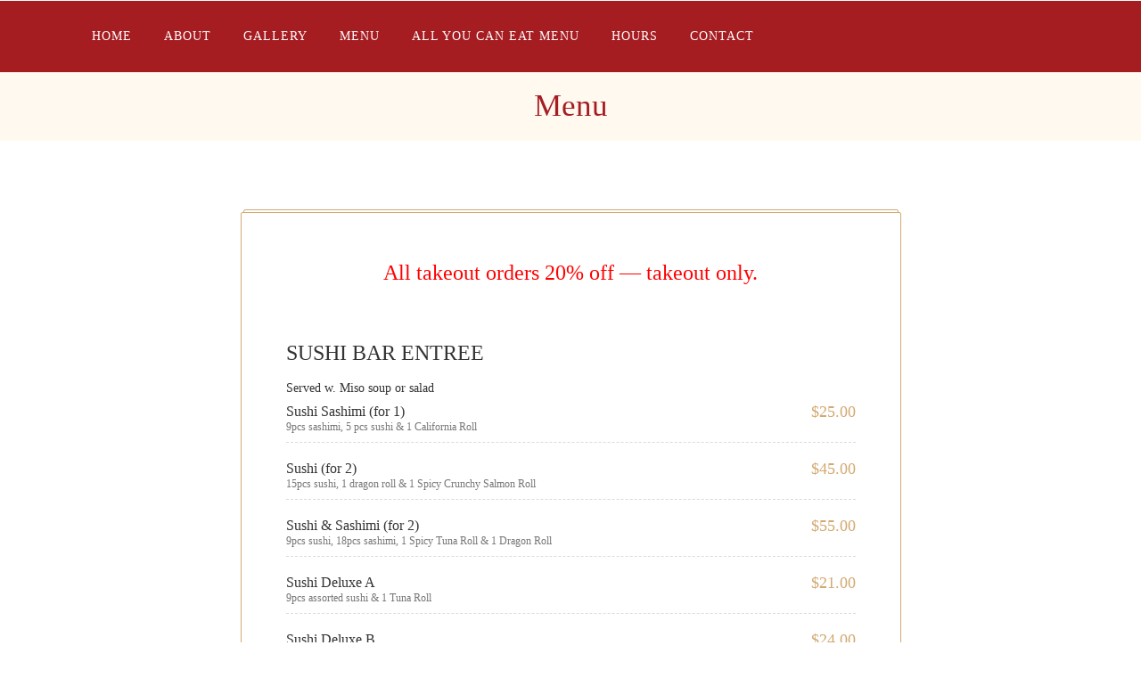

--- FILE ---
content_type: text/html
request_url: https://spicyhometasty2longisland.com/menu.html
body_size: 16627
content:
<!DOCTYPE html>
<html lang="zxx">

<head>
    <title>Spicy Home Tasty</title>
    <!-- for-mobile-apps -->
    <meta content="width=device-width, initial-scale=1" name="viewport">
    <meta content="text/html; charset=utf-8" http-equiv="Content-Type"/>
    <meta content="Spicy Home Tasty" name="keywords"/>

    <meta content="gOqD-qH9TLmlYH5qFDlVcP0L4iiCtnjDMhWekOdWhc8" name="google-site-verification"/>


    <script type="application/x-javascript">
        addEventListener("load", function () {
            setTimeout(hideURLbar, 0);
        }, false);

        function hideURLbar() {
            window.scrollTo(0, 1);
        }
    </script>
    <!-- //for-mobile-apps -->
    <link href="css/bootstrap.css" media="all" rel="stylesheet" type="text/css"/>
    <link href="css/font-awesome.css" media="all" rel="stylesheet" type="text/css"/>
    <!--about-bottom -->
    <link href="css/cm-overlay.css" rel="stylesheet" type="text/css"/>
    <!--about-bottom -->
    <link href="https://fonts.googleapis.com/css?family=Yesteryear" rel="stylesheet">
    <link href="https://fonts.googleapis.com/css?family=Rancho" rel="stylesheet">
    <link href="https://fonts.googleapis.com/css?family=PT+Sans:400,400i,700,700i" rel="stylesheet">
    <link href="css/style121.css" media="all" rel="stylesheet" type="text/css"/>

    <link href="css/style121.css" media="all" rel="stylesheet" type="text/css"/>

    <link href="style12.css" media="all" rel="stylesheet" type="text/css"/>
    <!--  <script src="https://www.fbgcdn.com/embedder/js/ewm2.js" defer async></script>-->

    <link href="swiper/swiper.css" media="all" rel="stylesheet" type="text/css"/>

    <style>
        .container-cop {
            width: 50%;
            margin: auto;
            background-color: #A61D21;
            font-size: 18px;
            color: white;
            padding: 20px;
            border-radius: 20px;
            margin-top: 20px;
        }

        .banner-layer, .agile-banner-main {
            height: 80px;
            min-height: 80px;
            overflow: hidden;
        }

        .menu-wrapper {
            position: relative;
            background-color: #ffffff;
            padding: 50px 50px 20px;
            border-radius: 2px;
            border: 1px solid #d3a971;
            width: 65%;
            margin: auto;
            margin-bottom: 30px;
        }

        .menu-layout1 .menu-item {
            padding-bottom: 11px;
            border-bottom: 1px dashed #dbdbdb;
            margin-bottom: 20px;
        }

        .menu-layout1 .menu-item .menu__item-price {
            position: absolute;
            top: 0;
            right: 0;
            display: block;
            min-width: 50px;
            text-align: right;
        }

        .menu-item .menu__item-price {

            font-size: 18px;
            color: #d3a971;
            line-height: 1;
        }

        .menu-item .menu__item-desc {
            margin-bottom: 0;
            line-height: 1;
            font-size: 12px;
            color: #777;
        }


        .menu-item {
            position: relative;
            margin-bottom: 20px;
        }

        .menu-layout1 .menu-item .menu__item-title {
            display: inline-block;
            margin-right: 10px;
            font-weight: normal;
            font-size: 16px;
        }


        .menu-wrapper:before {
            content: "";
            position: absolute;
            top: -4px;
            right: 2px;
            bottom: 0;
            left: 2px;
            height: calc(100% + 8px);
            display: block;
            border-radius: 2px;
            z-index: -1;
            border: 1px solid #d3a971;
        }

        .menu-wrapper-title {
            margin-bottom: 20px;
            text-transform: uppercase;
        }

        .menu-wrapper-title_tt {
            margin-bottom: 0px;
        }


        .container_top_menu_img {
            display: block;
            width: 65%;
            margin: auto;
            margin-bottom: 30px;
        }

        .menu-notice {
            margin-top: 0px;padding-bottom: 60px; font-size: 24px;color: red
        }


        @media (max-width: 768px) {

            .menu-notice {
                margin-top: 30px;padding-bottom: 60px; font-size: 24px;color: red
            }
            .container-cop {
                width: 90%;
                margin: auto;
                background-color: #A61D21;
                font-size: 18px;
                color: white;
                padding: 20px;
                border-radius: 20px;
                margin-top: 20px;
            }

            .container_top_menu_img {
                width: 100%;
            }

            .menu-layout1 .menu-item .menu__item-price {
                position: static;
                text-align: left;
                margin-top: 10px;
            }

            .menu-wrapper {

                width: 100%;

            }

            .banner-layer, .agile-banner-main {
                height: 66px;
                min-height: 66px;
                overflow: hidden;
            }

            .menu-item .menu__item-desc {
                font-size: 12px;
            }

            .menu-wrapper {
                padding: 15px;
            }


        }
        
        @media (min-width: 992px) {
            .dlg_none {
                display: none;
            }
        }

        #gallery {
            padding: 20px 0
        }

        .menu-wrapper-box {
            margin-bottom: 25px;
        }

        .title-dec {
            line-height: 14px;
            margin-bottom: 10px;
        }

        .title-dec_tt {
            line-height: 18px;
        }



        


    </style>

    <!-- Google Tag Manager -->

    <script>(function (w, d, s, l, i) {
        w[l] = w[l] || [];
        w[l].push({
            'gtm.start':

                new Date().getTime(), event: 'gtm.js'
        });
        var

            f = d.getElementsByTagName(s)[0],

            j = d.createElement(s), dl = l != 'dataLayer' ? '&l=' + l : '';
        j.async = true;
        j.src =

            'https://www.googletagmanager.com/gtm.js?id=' + i + dl;
        f.parentNode.insertBefore(j, f);

    })(window, document, 'script', 'dataLayer', 'GTM-WV6K4PPQ');</script>

    <!-- End Google Tag Manager -->

</head>

<body>
<!-- <div class="notice">
    <strong>Closing from July 1 to 4</strong>
</div> -->


<div class="agile-banner-main" id="home">

    <div class="banner-layer container-banner">
        <div class="header-main">

            <div class="container">

                <nav class="navbar navbar-default">

                    <div class="navbar-header">
                        <button class="navbar-toggle" data-target="#bs-example-navbar-collapse-1" data-toggle="collapse"
                                type="button">
                            <span class="sr-only">Toggle navigation</span>
                            <span class="icon-bar"></span>
                            <span class="icon-bar"></span>
                            <span class="icon-bar"></span>
                        </button>

                    </div>
                    <!-- navbar-header -->
                    <div class="collapse navbar-collapse" id="bs-example-navbar-collapse-1">
                        <ul class="nav navbar-nav navbar-right">
                            <li class="  hvr-underline-from-center">
                                <a href="index.html">Home</a>
                            </li>
                            <li>
                                <a class="  hvr-underline-from-center" href="index.html#about">About</a>
                            </li>

                            <li>
                                <a class="  hvr-underline-from-center" href="index.html#gallery">Gallery</a>
                            </li>

                            <li>
                                <a class="  hvr-underline-from-center" href="#!">Menu</a>
                            </li>
                            <li>
                                <a class="  hvr-underline-from-center" href="ayce.html">All You Can Eat Menu</a>
                            </li>


                            <li>
                                <a class="  hvr-underline-from-center" href="index.html#contact">Hours</a>
                            </li>
                            <li>
                                <a class="  hvr-underline-from-center" href="index.html#contact">Contact</a>
                            </li>
                        </ul>
                        <ul class="list-right">

                            <!--                            <li>-->
                            <!--                                <span aria-hidden="true" class="fa fa-phone list-icon"></span>-->
                            <!--                                <p> +1 631-698-6550-->
                            <!--                                </p>-->
                            <!--                            </li>-->
                        </ul>
                    </div>


                    <div class="clearfix"></div>
                </nav>
                <div class="clearfix"></div>
            </div>
        </div>


        <div class="clearfix"></div>
    </div>
</div>


<div class="section" id="gallery">
    <div class="container">
        <h3 class="w3layouts-title text-center w3layouts-title-gallery">Menu</h3>
    </div>


</div>




<!-- <div class="container text-center">
    <a href="ayce.html" class=" btn btn-danger" target="_blank">All you can eat menu</a>
</div> -->


<div class="section w3ls-banner-btm-main" id="contact">


    <!--    <div class="container">-->

    <!--        <div class="">-->
    <!--            <a class="container_top_menu_img" data-fancybox="images" href="upload/menu/1.jpg">-->
    <!--                <img src="upload/menu/1.jpg" alt="" style="width: 100%">-->
    <!--            </a>-->
    <!--        </div>-->


    <!--        <div class="">-->
    <!--            <a class="container_top_menu_img" data-fancybox="images" href="upload/menu/2.jpg">-->
    <!--                <img src="upload/menu/2.jpg" alt="" style="width: 100%">-->
    <!--            </a>-->
    <!--        </div>-->


    <!--    </div>-->
    <div class="container menu-layout1">



        <div class="menu-wrapper">

            <div class="text-center menu-notice " style="">
                 All takeout orders 20% off <br class="dlg_none"> — takeout only.
            </div>


            <div class="menu-wrapper-box">
                <h3 class="menu-wrapper-title ">Sushi Bar Entree </h3>
                <p class="title-dec">Served w. Miso soup or salad</p>

                <div class="menu-item">
                    <h4 class="menu__item-title">Sushi Sashimi (for 1)</h4>
                    <p class="menu__item-desc">9pcs sashimi, 5 pcs sushi & 1 California Roll</p>
                    <span class="menu__item-price">$25.00</span>
                </div>


                <div class="menu-item">
                    <h4 class="menu__item-title">Sushi (for 2)</h4>
                    <p class="menu__item-desc">15pcs sushi, 1 dragon roll & 1 Spicy Crunchy Salmon Roll</p>
                    <span class="menu__item-price">$45.00</span>
                </div>


                <div class="menu-item">
                    <h4 class="menu__item-title">Sushi & Sashimi (for 2)</h4>
                    <p class="menu__item-desc">9pcs sushi, 18pcs sashimi, 1 Spicy Tuna Roll & 1 Dragon Roll</p>
                    <span class="menu__item-price">$55.00</span>
                </div>


                <div class="menu-item">
                    <h4 class="menu__item-title">Sushi Deluxe A</h4>
                    <p class="menu__item-desc">9pcs assorted sushi & 1 Tuna Roll</p>
                    <span class="menu__item-price">$21.00</span>
                </div>

                <div class="menu-item">
                    <h4 class="menu__item-title">Sushi Deluxe B</h4>
                    <p class="menu__item-desc">15pcs</p>
                    <span class="menu__item-price">$24.00</span>
                </div>


                <div class="menu-item">
                    <h4 class="menu__item-title">Chirashi</h4>
                    <p class="menu__item-desc">13 assorted raw fish, egg & pickled over rice</p>
                    <span class="menu__item-price">$23.00</span>
                </div>

                <div class="menu-item">
                    <h4 class="menu__item-title">Unagi Don</h4>
                    <p class="menu__item-desc">Broiled Eel, Japanese pickled veg. over seasoned rice</p>
                    <span class="menu__item-price">$24.00</span>
                </div>


            </div>


            <div class="menu-wrapper-box">
                <h3 class="menu-wrapper-title ">Maki Combo </h3>
                <p class="title-dec">Served w. Miso Soup or salad</p>

                <div class="menu-item">
                    <h4 class="menu__item-title">2 Rolls Maki Combo </h4>
                    <p class="menu__item-desc">Choose any 2 rolls from the following </p>
                    <span class="menu__item-price">$11.50</span>
                </div>


                <div class="menu-item">
                    <h4 class="menu__item-title">Rolls Maki Combo </h4>
                    <p class="menu__item-desc">Choose any 3 rolls from the following </p>
                    <span class="menu__item-price">$14.00</span>
                </div>


                <div class="menu-item " style="display:flex;">
                    <div class="">
                        Tuna Roll<br>

                        Yellowtail Roll<br>

                        Salmon Roll<br>

                        Avocado Roll<br>

                        Alaska Roll<br>

                        California Roll<br>

                        Sweet Potato<br>
                        Philadelphia
                    </div>

                    <div class="" style="margin-left:20px">
                        Boston Roll<br>

                        Eel Roll<br>

                        Eel Avocado<br>

                        Eel Cucumber<br>

                        Spicy Tuna<br>

                        Spicy Salmon<br>

                        Spicy Yellowtail<br>

                        Cucumber<br>

                        Cucumber Avo
                    </div>


                </div>


            </div>



            <div class="menu-wrapper-box">
                <h3 class="menu-wrapper-title ">
                    Japanese Teriyaki </h3>
                <p class="title-dec">Served: miso soup and Salad.</p>

                <div class="menu-item">
                    <h4 class="menu__item-title">To Fu</h4>
                    <span class="menu__item-price">$17.00</span>
                </div>

                <div class="menu-item">
                    <h4 class="menu__item-title">Beef</h4>
                    <span class="menu__item-price">$21.00</span>
                </div>

                <div class="menu-item">
                    <h4 class="menu__item-title">Chicken</h4>
                    <span class="menu__item-price">$18.00</span>
                </div>

                <div class="menu-item">
                    <h4 class="menu__item-title">Shrimp</h4>
                    <span class="menu__item-price">$21.00</span>
                </div>

                <div class="menu-item">
                    <h4 class="menu__item-title">Salmon</h4>
                    <span class="menu__item-price">$20.00</span>
                </div>



            </div>


            <div class="menu-wrapper-box">
                <h3 class="menu-wrapper-title ">Japanese Hibachi </h3>
                <p class="title-dec">Served clean Soup & Salad</p>

                <div class="menu-item">
                    <h4 class="menu__item-title">To Fu </h4>
                    <span class="menu__item-price">$17.00</span>
                </div>

                <div class="menu-item">
                    <h4 class="menu__item-title">  Steak </h4>
                    <span class="menu__item-price">$21.00</span>
                </div>


                <div class="menu-item">
                    <h4 class="menu__item-title">Chicken</h4>
                    <span class="menu__item-price">$18.00</span>
                </div>


                <div class="menu-item">
                    <h4 class="menu__item-title">Shrimp</h4>
                    <span class="menu__item-price">$20.00</span>
                </div>


            </div>










            <div class="menu-wrapper-box">
                <h3 class="menu-wrapper-title ">Salads </h3>
                <p class="title-dec"></p>

                <div class="menu-item">
                    <h4 class="menu__item-title">Green Salad</h4>
                    <span class="menu__item-price">$5.00</span>
                </div>

                <div class="menu-item">
                    <h4 class="menu__item-title">Seaweed Salad</h4>
                    <span class="menu__item-price">$6.00</span>
                </div>

                <div class="menu-item">
                    <h4 class="menu__item-title">Kani Salad</h4>
                    <span class="menu__item-price">$8.00</span>
                </div>

                <div class="menu-item">
                    <h4 class="menu__item-title">Avocado Salad</h4>
                    <span class="menu__item-price">$7.00</span>
                </div>

                <div class="menu-item">
                    <h4 class="menu__item-title">Mango Kani Salad</h4>
                    <span class="menu__item-price">$8.00</span>
                </div>

                <div class="menu-item">
                    <h4 class="menu__item-title">Salmon Skin Salad</h4>
                    <span class="menu__item-price">$8.00</span>
                </div>

                <div class="menu-item">
                    <h4 class="menu__item-title">Crispy Calamari Salad 🌶️</h4>
                    <p class="menu__item-desc">Roasted garlic, Thai chili dressing</p>
                    <span class="menu__item-price">$10.00</span>
                </div>

                <div class="menu-item">
                    <h4 class="menu__item-title">Crispy Duck Salad</h4>
                    <span class="menu__item-price">$11.00</span>
                </div>

                <div class="menu-item">
                    <h4 class="menu__item-title">Mango Grilled Chicken Salad</h4>
                    <span class="menu__item-price">$11.00</span>
                </div>

                <div class="menu-item">
                    <h4 class="menu__item-title">Tuna Avocado Salad</h4>
                    <span class="menu__item-price">$12.00</span>
                </div>
            </div>

            <div class="menu-wrapper-box">
                <h3 class="menu-wrapper-title">Kitchen Appetizer</h3>
                <p class="title-dec"></p>

                <div class="menu-item">
                    <h4 class="menu__item-title">Vegetable Gyoza</h4>
                    <p class="menu__item-desc">Steamed vegetable dumpling</p>
                    <span class="menu__item-price">$6.00</span>
                </div>

                <div class="menu-item">
                    <h4 class="menu__item-title">Chicken or Beef Satay</h4>
                    <p class="menu__item-desc">Marinated chicken on skewer w. peanut sauce</p>
                    <span class="menu__item-price">$6/7</span>
                </div>

                <div class="menu-item">
                    <h4 class="menu__item-title">Pork Gyoza</h4>
                    <p class="menu__item-desc">Pan fried pork japanese dumpling</p>
                    <span class="menu__item-price">$6.00</span>
                </div>

                <div class="menu-item">
                    <h4 class="menu__item-title">Crispy Calamari</h4>
                    <p class="menu__item-desc">Served w. 4 pcs</p>
                    <span class="menu__item-price">$9.00</span>
                </div>

<!--                <div class="menu-item">-->
<!--                    <h4 class="menu__item-title">Shrimp Tempura</h4>-->
<!--                    <span class="menu__item-price">$9.00</span>-->
<!--                </div>-->

                <div class="menu-item">
                    <h4 class="menu__item-title">Soft Shell Crab</h4>
                    <span class="menu__item-price">$11.00</span>
                </div>

                <div class="menu-item">
                    <h4 class="menu__item-title">Spicy Tuna Dumpling 🌶️</h4>
                    <span class="menu__item-price">$12.00</span>
                </div>

                <div class="menu-item">
                    <h4 class="menu__item-title">Rock Shrimp 🌶️</h4>
                    <span class="menu__item-price">$10.00</span>
                </div>

<!--                <div class="menu-item">-->
<!--                    <h4 class="menu__item-title">Thai Crispy Shrimp Roll 🌶️</h4>-->
<!--                    <span class="menu__item-price">$8.00</span>-->
<!--                </div>-->

                <div class="menu-item">
                    <h4 class="menu__item-title">Beef Negimaki</h4>
                    <span class="menu__item-price">$12.00</span>
                </div>

                <div class="menu-item">
                    <h4 class="menu__item-title">BBQ Squid</h4>
                    <span class="menu__item-price">$9.00</span>
                </div>
            </div>

            <div class="menu-wrapper-box">
                <h3 class="menu-wrapper-title">Sushi Appetizers</h3>
                <p class="title-dec"></p>

                <div class="menu-item">
                    <h4 class="menu__item-title">Sushi Appetizer (5 pcs)</h4>
                    <span class="menu__item-price">$11.00</span>
                </div>

                <div class="menu-item">
                    <h4 class="menu__item-title">Sashimi Appetizer (8 pcs)</h4>
                    <span class="menu__item-price">$12.00</span>
                </div>

<!--                <div class="menu-item">-->
<!--                    <h4 class="menu__item-title">Sesame Tuna</h4>-->
<!--                    <p class="menu__item-desc">Seared sesame tuna, w. avocado, asparagus w. sesame sauce</p>-->
<!--                    <span class="menu__item-price">$13.00</span>-->
<!--                </div>-->

                <div class="menu-item">
                    <h4 class="menu__item-title">Pepper Tuna Tataki</h4>
                    <span class="menu__item-price">$12.00</span>
                </div>

                <div class="menu-item">
                    <h4 class="menu__item-title">Tako Su</h4>
                    <span class="menu__item-price">$10.00</span>
                </div>

                <div class="menu-item">
                    <h4 class="menu__item-title">Yellowtail Jalapeno</h4>
                    <p class="menu__item-desc">w. ponzu sauce</p>
                    <span class="menu__item-price">$13.00</span>
                </div>

                <div class="menu-item">
                    <h4 class="menu__item-title">Spicy Tuna or Salmon Tartar</h4>
                    <span class="menu__item-price">$12.00</span>
                </div>

<!--                <div class="menu-item">-->
<!--                    <h4 class="menu__item-title">Sushi Sandwich</h4>-->
<!--                    <p class="menu__item-desc">Spicy tuna, lobster salad, tamango, avocado and kani with black caviar on-->
<!--                        top served w. eel sauce and spicy mayo sauce</p>-->
<!--                    <span class="menu__item-price">$15.00</span>-->
<!--                </div>-->

                <!-- <div class="menu-item">
                    <h4 class="menu__item-title">Nova House Appetizer</h4>
                    <span class="menu__item-price">$12.00</span>
                </div> -->

                <div class="menu-item">
                    <h4 class="menu__item-title">Kumamoto Oysters (3 pcs)</h4>
                    <span class="menu__item-price">$12.00</span>
                </div>

                <div class="menu-item">
                    <h4 class="menu__item-title">Sushi Pizza</h4>
                    <span class="menu__item-price">$13.00</span>
                </div>
            </div>

            <div class="menu-wrapper-box">
                <h3 class="menu-wrapper-title">Sushi & Sashimi A La Carte</h3>
                <p class="title-dec"></p>

                <div class="menu-item">
                    <h4 class="menu__item-title">Tuna</h4>
                    <span class="menu__item-price">$4.00</span>
                </div>

                <div class="menu-item">
                    <h4 class="menu__item-title">Salmon</h4>
                    <span class="menu__item-price">$3.50</span>
                </div>

                <div class="menu-item">
                    <h4 class="menu__item-title">Yellowtail</h4>
                    <span class="menu__item-price">$4.00</span>
                </div>

                <div class="menu-item">
                    <h4 class="menu__item-title">Super White Tuna</h4>
                    <span class="menu__item-price">$3.50</span>
                </div>

                <div class="menu-item">
                    <h4 class="menu__item-title">Fluke</h4>
                    <span class="menu__item-price">$3.50</span>
                </div>

                <div class="menu-item">
                    <h4 class="menu__item-title">Striped Bass</h4>
                    <span class="menu__item-price">$3.50</span>
                </div>

                <div class="menu-item">
                    <h4 class="menu__item-title">Spanish Mackerel</h4>
                    <span class="menu__item-price">$3.50</span>
                </div>


                <div class="menu-item">
                    <h4 class="menu__item-title">Mackerel</h4>
                    <span class="menu__item-price">$3.00</span>
                </div>

                <div class="menu-item">
                    <h4 class="menu__item-title">Crab Stick</h4>
                    <span class="menu__item-price">$3.50</span>
                </div>

                <div class="menu-item">
                    <h4 class="menu__item-title">Shrimp (Cooked)</h4>
                    <span class="menu__item-price">$3.50</span>
                </div>



                <div class="menu-item">
                    <h4 class="menu__item-title">Tamagoyaki (Sweet Egg)</h4>
                    <span class="menu__item-price">$3.00</span>
                </div>

<!--                <div class="menu-item">-->
<!--                    <h4 class="menu__item-title">Egg Omelets</h4>-->
<!--                    <span class="menu__item-price">$3.00</span>-->
<!--                </div>-->

                <div class="menu-item">
                    <h4 class="menu__item-title">Surf Clam</h4>
                    <span class="menu__item-price">$4.00</span>
                </div>

                <div class="menu-item">
                    <h4 class="menu__item-title">Squid</h4>
                    <span class="menu__item-price">$3.50</span>
                </div>

                <div class="menu-item">
                    <h4 class="menu__item-title">Octopus</h4>
                    <span class="menu__item-price">$4.00</span>
                </div>

                <div class="menu-item">
                    <h4 class="menu__item-title">Eel</h4>
                    <span class="menu__item-price">$4.00</span>
                </div>

                <div class="menu-item">
                    <h4 class="menu__item-title">Scallop</h4>
                    <span class="menu__item-price">$4.00</span>
                </div>


                <div class="menu-item">
                    <h4 class="menu__item-title">Smoked Salmon</h4>
                    <span class="menu__item-price">$4.00</span>
                </div>

                <div class="menu-item">
                    <h4 class="menu__item-title">Salmon Roe</h4>
                    <span class="menu__item-price">$4.00</span>
                </div>


                <div class="menu-item">
                    <h4 class="menu__item-title">Masago</h4>
                    <span class="menu__item-price">$3.50</span>
                </div>

                <div class="menu-item">
                    <h4 class="menu__item-title">Tobiko</h4>
                    <p class="menu__item-desc">Green, Red, Black</p>
                    <span class="menu__item-price">$3.50</span>
                </div>





                <div class="menu-item">
                    <h4 class="menu__item-title">Jumbo Sweet Shrimp</h4>
                    <span class="menu__item-price">MP</span>
                </div>

                <div class="menu-item">
                    <h4 class="menu__item-title">Sea Urchin</h4>
                    <span class="menu__item-price">MP</span>
                </div>

                <div class="menu-item">
                    <h4 class="menu__item-title">Toro</h4>
                    <span class="menu__item-price">MP</span>
                </div>

                <div class="menu-item">
                    <h4 class="menu__item-title">Alaska King Crab</h4>
                    <span class="menu__item-price">MP</span>
                </div>




            </div>


            <div class="menu-wrapper-box">
                <h3 class="menu-wrapper-title">Special Roll</h3>
                <p class="title-dec"></p>

                <div class="menu-item">
                    <h4 class="menu__item-title">Dragon Roll</h4>
                    <span class="menu__item-price">$14.00</span>
                </div>

                <div class="menu-item">
                    <h4 class="menu__item-title">Rainbow Roll 🌶️</h4>
                    <span class="menu__item-price">$14.00</span>
                </div>


                <div class="menu-item">
                    <h4 class="menu__item-title">Wasabi Roll</h4>
                    <p class="menu__item-desc">lobster salad, shrimp, cucumber inside, avocado, wasabi sauce outside</p>
                    <span class="menu__item-price">$14.00</span>
                </div>


                <div class="menu-item">
                    <h4 class="menu__item-title">Mango Hawaii Roll 🌶️</h4>
                    <p class="menu__item-desc">salmon, tuna, avocado inside, mango, spicy mayo sauce outside</p>
                    <span class="menu__item-price">$14.00</span>
                </div>

                <div class="menu-item">
                    <h4 class="menu__item-title"> Sweet Heart Roll 🌶️</h4>
                    <p class="menu__item-desc">Spicy tuna rolled in a soybean nori tuna on top </p>
                    <span class="menu__item-price">$14.00</span>
                </div>

                <div class="menu-item">
                    <h4 class="menu__item-title">Volcano Roll 🌶️</h4>
                    <p class="menu__item-desc">shrimp tempura, avocado inside, spicy tuna, eel sauce, scallion, tobiko
                        outside</p>
                    <span class="menu__item-price">$14.00</span>
                </div>


                <div class="menu-item">
                    <h4 class="menu__item-title">Dream Roll</h4>
                    <p class="menu__item-desc">spicy tuna, eel, avocado, asparagus, soybean paper</p>
                    <span class="menu__item-price">$15.00</span>
                </div>


                <div class="menu-item">
                    <h4 class="menu__item-title">Spicy Girl Roll 🌶️</h4>
                    <p class="menu__item-desc">tuna, cucumber, mango inside, tuna, spicy mayo, mango sauce outside</p>
                    <span class="menu__item-price">$14.00</span>
                </div>


                <div class="menu-item">
                    <h4 class="menu__item-title">Crazy Tuna Roll</h4>
                    <p class="menu__item-desc">spicy tuna inside, pptuna, wasabi sauce, scallion outside</p>
                    <span class="menu__item-price">$15.00</span>
                </div>


                <!--                <div class="menu-item">-->
                <!--                    <h4 class="menu__item-title">Red Dragon Roll 🌶️</h4>-->
                <!--                    <p class="menu__item-desc">spicy tuna inside, tuna outside</p>-->
                <!--                    <span class="menu__item-price">$14.00</span>-->
                <!--                </div>-->


                <div class="menu-item">
                    <h4 class="menu__item-title">Crazy Salmon</h4>
                    <p class="menu__item-desc">spicy salmon inside, salmon outside</p>
                    <span class="menu__item-price">$15.00</span>
                </div>


                <div class="menu-item">
                    <h4 class="menu__item-title">Tiger Roll</h4>
                    <p class="menu__item-desc">lobster salad, crunch inside, shrimp, avocado, mango sauce outside</p>
                    <span class="menu__item-price">$15.00</span>
                </div>


                <div class="menu-item">
                    <h4 class="menu__item-title">Lady Gaga Roll</h4>
                    <p class="menu__item-desc">soft shell crab, spicy tuna, avocado, soybean, eel sauce outside</p>
                    <span class="menu__item-price">$16.00</span>
                </div>


                <div class="menu-item">
                    <h4 class="menu__item-title">Godzilla</h4>
                    <p class="menu__item-desc">spicy tuna, avocado inside, fried eel, spicy sauce, scallion, tobiko
                        outside</p>
                    <span class="menu__item-price">$15.00</span>
                </div>


                <div class="menu-item">
                    <h4 class="menu__item-title">Mountain Roll</h4>
                    <p class="menu__item-desc">crab, shrimp, asparagus, fried spicy tuna inside, eel spicy sauce
                        outside</p>
                    <span class="menu__item-price">$15.00</span>
                </div>


                <div class="menu-item">
                    <h4 class="menu__item-title">Iso Roll</h4>
                    <p class="menu__item-desc">salmon, tuna, lobster salad, crunchy, soybean paper</p>
                    <span class="menu__item-price">$14.00</span>
                </div>


                <div class="menu-item">
                    <h4 class="menu__item-title"> Angry Dragon Roll</h4>
                    <p class="menu__item-desc">Crispy shrimp tempera and
                        spicy tuna one the inside,topped with spicy crab and sweet citrus sauce</p>
                    <span class="menu__item-price">$16.00</span>
                </div>


                <div class="menu-item">
                    <h4 class="menu__item-title">Bumblebee Roll</h4>
                    <p class="menu__item-desc">spicy crabmeat, cucumber, avocado inside, mango, mango sauce outside</p>
                    <span class="menu__item-price">$15.00</span>
                </div>

                <div class="menu-item">
                    <h4 class="menu__item-title">Angel Roll</h4>
                    <p class="menu__item-desc">blackened tuna, asparagus inside, tuna, salmon, yellowtail, eel
                        outside</p>
                    <span class="menu__item-price">$16.00</span>
                </div>

                <div class="menu-item">
                    <h4 class="menu__item-title">Golden Spider Roll</h4>
                    <p class="menu__item-desc">soft shell crab, cucumber, avocado, scallion & tobiko</p>
                    <span class="menu__item-price">$15.00</span>
                </div>


                <div class="menu-item">
                    <h4 class="menu__item-title">Black Dragon Roll</h4>
                    <p class="menu__item-desc"></p>
                    <span class="menu__item-price">$16.00</span>
                </div>


                <div class="menu-item">
                    <h4 class="menu__item-title">Naruto Roll 🌶️</h4>
                    <p class="menu__item-desc">tuna salmon, kani, avocado, tobiko wrapped in cucumber</p>
                    <span class="menu__item-price">$15.00</span>
                </div>

                <div class="menu-item">
                    <h4 class="menu__item-title">Snow White 🌶️</h4>
                    <p class="menu__item-desc">shrimp tempura, white fish tempura, avocado wrapped in soybean nori,
                        topped w. white tuna, coconut flakes, eel sauce & strawberry sauce</p>
                    <span class="menu__item-price">$16.00</span>
                </div>

                <div class="menu-item">
                    <h4 class="menu__item-title">Fruit Ninja</h4>
                    <p class="menu__item-desc">banana tempura, avocado inside, topped w. mango w. eel sauce & strawberry
                        sauce</p>
                    <span class="menu__item-price">$16.00</span>
                </div>


                <div class="menu-item">
                    <h4 class="menu__item-title">X'mas Roll 🌶️</h4>
                    <p class="menu__item-desc">lobster salad, crabmeat, avocado, cucumber wrapped w. soybean nori</p>
                    <span class="menu__item-price">$16.00</span>
                </div>


                <!--                <div class="menu-item">-->
                <!--                    <h4 class="menu__item-title">Veg Dragon Roll</h4>-->
                <!--                    <p class="menu__item-desc">asparagus, cucumber inside, avocado outside</p>-->
                <!--                    <span class="menu__item-price">$14.00</span>-->
                <!--                </div>-->


                <!--                <div class="menu-item">-->
                <!--                    <h4 class="menu__item-title">Ninja Roll 🌶️</h4>-->
                <!--                    <p class="menu__item-desc">shrimp tempura, spicy tuna inside, topped w. eel & eel sauce</p>-->
                <!--                    <span class="menu__item-price">$15.00</span>-->
                <!--                </div>-->


            </div>

            <div class="menu-wrapper-box">
                <h3 class="menu-wrapper-title">Roll or Hand Roll</h3>
                <p class="title-dec"></p>
                <h4 class="menu-wrapper-title_tt text-center" style="color: red">COOKED</h4>
                <p class="title-dec_tt"></p>

                <div class="menu-item">
                    <h4 class="menu__item-title">California Roll</h4>
                    <span class="menu__item-price">$5.50</span>
                </div>

                <div class="menu-item">
                    <h4 class="menu__item-title">Avocado Roll</h4>
                    <span class="menu__item-price">$5.00</span>
                </div>

                <div class="menu-item">
                    <h4 class="menu__item-title">Avocado Cucumber Roll</h4>
                    <span class="menu__item-price">$5.50</span>
                </div>

                <div class="menu-item">
                    <h4 class="menu__item-title">Cucumber Roll</h4>
                    <span class="menu__item-price">$5.00</span>
                </div>

                <div class="menu-item">
                    <h4 class="menu__item-title">Asparagus Roll</h4>
                    <span class="menu__item-price">$5.00</span>
                </div>

                <div class="menu-item">
                    <h4 class="menu__item-title">AAC Roll (Avocado, Asparagus, Cucumber)</h4>
                    <span class="menu__item-price">$6.00</span>
                </div>

                <div class="menu-item">
                    <h4 class="menu__item-title">Boston Roll</h4>
                    <span class="menu__item-price">$6.50</span>
                </div>

                <div class="menu-item">
                    <h4 class="menu__item-title">Mango Shrimp Roll</h4>
                    <span class="menu__item-price">$6.50</span>
                </div>

                <div class="menu-item">
                    <h4 class="menu__item-title">Sweet Potato Roll</h4>
                    <span class="menu__item-price">$5.50</span>
                </div>

                <div class="menu-item">
                    <h4 class="menu__item-title">Spider Roll</h4>
                    <span class="menu__item-price">$12.00</span>
                </div>

                <div class="menu-item">
                    <h4 class="menu__item-title">Eel Avocado / Cucumber Roll</h4>
                    <span class="menu__item-price">$7.00</span>
                </div>

                <div class="menu-item">
                    <h4 class="menu__item-title">Veg Roll</h4>
                    <span class="menu__item-price">$6.00</span>
                </div>

                <div class="menu-item">
                    <h4 class="menu__item-title">Tempura Roll</h4>
                    <p class="menu__item-desc">Choice of: shrimp, chicken, eel, kani, salmon</p>
                    <span class="menu__item-price">$8.00</span>
                </div>

                <div class="menu-item">
                    <h4 class="menu__item-title">Spicy Kani Roll</h4>
                    <span class="menu__item-price">$6.50</span>
                </div>

                <div class="menu-item">
                    <h4 class="menu__item-title">Spicy Shrimp Roll</h4>
                    <span class="menu__item-price">$6.50</span>
                </div>

                <div class="menu-item">
                    <h4 class="menu__item-title">Salmon Skin Roll</h4>
                    <span class="menu__item-price">$6.00</span>
                </div>

                <div class="menu-item">
                    <h4 class="menu__item-title">Shrimp Avocado / Cucumber Roll</h4>
                    <span class="menu__item-price">$6.00</span>
                </div>

                <div class="menu-item">
                    <h4 class="menu__item-title">Peanut Avocado Roll</h4>
                    <span class="menu__item-price">$6.00</span>
                </div>

                <!-- <div class="menu-item">
                    <h4 class="menu__item-title">King Crab Roll</h4>
                    <p class="menu__item-desc">King Crab and avocado inside, topped w. caviar</p>
                    <span class="menu__item-price">$14.00</span>
                </div> -->

                <div class="menu-item">
                    <h4 class="menu__item-title">Lobster Tail Tempura Roll</h4>
                    <span class="menu__item-price">$15.00</span>
                </div>

                <h4 class="menu-wrapper-title_tt text-center  " style="color: red">RAW</h4>
                <p class="title-dec_tt"></p>

                <div class="menu-item">
                    <h4 class="menu__item-title">Alaskan Roll</h4>
                    <span class="menu__item-price">$6.50</span>
                </div>

                <div class="menu-item">
                    <h4 class="menu__item-title">Salmon Roll</h4>
                    <span class="menu__item-price">$5.50</span>
                </div>

                <div class="menu-item">
                    <h4 class="menu__item-title">Tuna Roll</h4>
                    <span class="menu__item-price">$5.50</span>
                </div>

                <div class="menu-item">
                    <h4 class="menu__item-title">Yellowtail Roll</h4>
                    <span class="menu__item-price">$6.50</span>
                </div>

                <div class="menu-item">
                    <h4 class="menu__item-title">Salmon Avocado Roll</h4>
                    <span class="menu__item-price">$6.50</span>
                </div>

                <div class="menu-item">
                    <h4 class="menu__item-title">Tuna Avocado Roll</h4>
                    <span class="menu__item-price">$6.50</span>
                </div>

                <div class="menu-item">
                    <h4 class="menu__item-title">Spicy Salmon Roll</h4>
                    <span class="menu__item-price">$6.50</span>
                </div>

                <div class="menu-item">
                    <h4 class="menu__item-title">Spicy Tuna Roll</h4>
                    <span class="menu__item-price">$6.50</span>
                </div>

                <div class="menu-item">
                    <h4 class="menu__item-title">Spicy Yellowtail Roll</h4>
                    <span class="menu__item-price">$7.00</span>
                </div>

                <div class="menu-item">
                    <h4 class="menu__item-title">Spicy Scallop Roll</h4>
                    <span class="menu__item-price">$9.00</span>
                </div>

                <div class="menu-item">
                    <h4 class="menu__item-title">Black Pepper Tuna Avocado Roll</h4>
                    <span class="menu__item-price">$6.00</span>
                </div>

                <div class="menu-item">
                    <h4 class="menu__item-title">Philadelphia Roll</h4>
                    <span class="menu__item-price">$6.50</span>
                </div>
            </div>


            <div class="menu-wrapper-box">
                <h3 class="menu-wrapper-title ">
                    Recommend Chef Specials </h3>

                <p class="title-dec"></p>


                <div class="menu-item">
                    <h4 class="menu__item-title"> S1. 紅棗蜜汁排骨
                        Red Dates &
                        Honey Ribs
                    </h4>
                    <span class="menu__item-price"> $19.50</span>

                </div>


                <div class="menu-item">
                    <h4 class="menu__item-title"> S2. 🌶️ 成都小炒肉 Pork Belly in Chengdu Style
                    </h4>
                    <span class="menu__item-price"> $18.50</span>

                </div>

                <div class="menu-item">
                    <h4 class="menu__item-title"> S3. 🌶️ 椒麻葱鷄
                        Chicken
                        w. Scallion Chili
                    </h4>
                    <span class="menu__item-price"> $19.00</span>

                </div>

                <div class="menu-item">
                    <h4 class="menu__item-title"> S4. 🌶️ 酸湯肥牛
                        Beef w. Vegetable
                        Sour Soup
                    </h4>
                    <span class="menu__item-price"> $20.50</span>

                </div>
                <div class="menu-item">
                    <h4 class="menu__item-title">S5. 🌶️ 本樓小炒 Pork Belly w.
                        House Special Sauce
                    </h4>
                    <span class="menu__item-price"> $18.50</span>

                </div>
                <div class="menu-item">
                    <h4 class="menu__item-title"> S6. 🌶️ 肥牛冒菜
                        Beef w. Vegetable
                        in Chili Soup
                    </h4>
                    <span class="menu__item-price"> $22.00</span>

                </div>
                <div class="menu-item">
                    <h4 class="menu__item-title"> S7. 酒糧爓燒蝦
                        Shrimp w. Fermented
                        Sweet Rice Sauce
                    </h4>
                    <span class="menu__item-price"> $21.50</span>

                </div>

                <div class="menu-item">
                    <h4 class="menu__item-title"> S8. 🌶️️ 鮮椒過水魚

                        Spicy Whole Fish w. Fresh Green Chili
                    </h4>
                    <span class="menu__item-price"> S.P.</span>

                </div>


                <div class="menu-item">
                    <h4 class="menu__item-title"> S9. 🌶️️ 板粟红烧肉

                        Chinese Chestnut w. Pork Belly
                    </h4>
                    <span class="menu__item-price"> $19.00</span>

                </div>


            </div>


            <div class="menu-wrapper-box">
                <h3 class="menu-wrapper-title ">COLD APPETIZERS 前菜/冷</h3>


                <div class="menu-item">

                    <h4 class="menu__item-title">Q1 🌶️凉拌幹豆腐 Sliced dry tofu w celery </h4>
                    <span class="menu__item-price">$9.00</span>
                    <p class="menu__item-desc"></p>
                </div>


                <!--        <div class="menu-item">-->

                <!--          <h4 class="menu__item-title">2 🌶️ 牛腱拌黄瓜  Country style beef w cucumber </h4>-->
                <!--          <span class="menu__item-price">$13.50</span>-->
                <!--          <p class="menu__item-desc"></p>-->
                <!--        </div>-->


                <!--        <div class="menu-item">-->

                <!--          <h4 class="menu__item-title">2 🌶️ 金针菇拌黄瓜 Enoki mushroom w cucumber  </h4>-->
                <!--          <span class="menu__item-price">$7.95</span>-->
                <!--          <p class="menu__item-desc"></p>-->
                <!--        </div>-->


                <div class="menu-item">

                    <h4 class="menu__item-title">Q2 🌶️夫妻肺片 Beef & Tripe In Chili Oil </h4>
                    <span class="menu__item-price">$16.50</span>
                    <p class="menu__item-desc"></p>
                </div>


                <div class="menu-item">
                    <h4 class="menu__item-title">Q3 🌶️椒麻腰花 Kidney w.Spicy Sauce </h4>
                    <span class="menu__item-price">$13.50</span>
                    <p class="menu__item-desc"></p>
                </div>


                <div class="menu-item">
                    <h4 class="menu__item-title">Q4 🌶️蒜泥白肉 Pork Belly w.Sweet Chili Oil </h4>
                    <span class="menu__item-price">$14.00</span>
                    <p class="menu__item-desc"></p>
                </div>

                <div class="menu-item">
                    <h4 class="menu__item-title">Q5 蒜泥黄瓜 Fresh Garlic Cucumber </h4>
                    <span class="menu__item-price">$9.00</span>
                    <p class="menu__item-desc"></p>
                </div>


                <div class="menu-item">
                    <h4 class="menu__item-title">
                        Q6 🌶️川北涼粉 Cold Jelly Szechuan Style </h4>
                    <span class="menu__item-price">$9.00</span>
                    <p class="menu__item-desc"></p>
                </div>


                <div class="menu-item">
                    <h4 class="menu__item-title">
                        Q7 芝麻凉面 Cold Sesame Noodles </h4>
                    <span class="menu__item-price">$9.00</span>
                    <p class="menu__item-desc"></p>
                </div>

                <div class="menu-item">
                    <h4 class="menu__item-title">Q8 🌶️麻辣凉面 Spicy Cold Noodles
                    </h4>
                    <span class="menu__item-price">$9.00</span>
                    <p class="menu__item-desc"></p>
                </div>

                <div class="menu-item">
                    <h4 class="menu__item-title">Q9 海藻沙拉 Seaweed Salad </h4>
                    <span class="menu__item-price">$6.50</span>
                    <p class="menu__item-desc"></p>
                </div>


                <div class="menu-item">
                    <h4 class="menu__item-title">Q10 🌶️口水雞 Chicken In Chili Oil </h4>
                    <span class="menu__item-price">$18.00</span>
                    <p class="menu__item-desc"></p>
                </div>


                <div class="menu-item">
                    <h4 class="menu__item-title">Q11 🌶️辣味荀尖 Shredded Bamboo Shoots In Chili Oil</h4>
                    <span class="menu__item-price">$12.00</span>
                    <p class="menu__item-desc"></p>
                </div>

                <div class="menu-item">
                    <h4 class="menu__item-title">Q12 🌶麻辣猪耳丝 Shredded Pig Ears w. Spicy Chili Oil</h4>
                    <span class="menu__item-price">$15.00</span>
                    <p class="menu__item-desc"></p>
                </div>


            </div>


            <div class="menu-wrapper-box">
                <h3 class="menu-wrapper-title ">HOT APPETIZERS 前菜/熱 </h3>

                <div class="menu-item">
                    <h4 class="menu__item-title">
                        Q14 🌶️紅油水餃(8个) Dumplings In Chili Oil(8pc) </h4>
                    <span class="menu__item-price">$9.00</span>
                    <p class="menu__item-desc"></p>
                </div>

                <div class="menu-item">
                    <h4 class="menu__item-title">
                        Q15 春卷(2个) Spring Rolls(2pc) </h4>
                    <span class="menu__item-price">$4.00</span>
                    <p class="menu__item-desc"></p>
                </div>


                <div class="menu-item">
                    <h4 class="menu__item-title">
                        Q16 生煎鍋貼 Steam/Pan Fried Dumplings(8pc) </h4>
                    <span class="menu__item-price">$9.00</span>
                    <p class="menu__item-desc"></p>
                </div>

                <div class="menu-item">
                    <h4 class="menu__item-title">
                        Q17 炸雞翅 Fried Chicken Wings </h4>
                    <span class="menu__item-price">$13.00</span>
                    <p class="menu__item-desc"></p>
                </div>


                <div class="menu-item">
                    <h4 class="menu__item-title">
                        Q18 🌶️紅油抄手 (8个) Wontons In Chili Oil (8pc) </h4>
                    <span class="menu__item-price">$9.00</span>
                    <p class="menu__item-desc"></p>
                </div>


                <div class="menu-item">
                    <h4 class="menu__item-title">
                        Q19 葱油餅 Scallion Pancake </h4>
                    <span class="menu__item-price">$4.50</span>
                    <p class="menu__item-desc"></p>
                </div>

                <div class="menu-item">
                    <h4 class="menu__item-title">
                        Q20 🌶️四川擔擔面 Dandan Noodles w. Minced Pork </h4>
                    <span class="menu__item-price">$9.00</span>
                    <p class="menu__item-desc"></p>
                </div>


                <div class="menu-item">
                    <h4 class="menu__item-title">
                        Q21 毛豆 Edamame </h4>
                    <span class="menu__item-price">$6.50  </span>
                    <p class="menu__item-desc"></p>
                </div>


                <div class="menu-item">
                    <h4 class="menu__item-title">
                        Q22 🌶️辣毛豆 Spicy Edamame </h4>
                    <span class="menu__item-price">$7.50</span>
                    <p class="menu__item-desc"></p>
                </div>


                <!--                <div class="menu-item">-->
                <!--                    <h4 class="menu__item-title">20 🌶️ 辣毛豆 Spicy Edamame </h4>-->
                <!--                    <span class="menu__item-price">$7.50</span>-->
                <!--                    <p class="menu__item-desc"></p>-->
                <!--                </div>-->


                <!--        <div class="menu-item">-->
                <!--          <h4 class="menu__item-title">-->
                <!--            21 雞肉串 Chicken Skewers(4) </h4>-->
                <!--          <span class="menu__item-price">$7.95</span>-->
                <!--          <p class="menu__item-desc"></p>-->
                <!--        </div>-->


                <div class="menu-item">
                    <h4 class="menu__item-title">
                        Q23 菜餃(蒸或煎) ﹙8个﹚ Vegetable Dumplings(Steam Or Fried) (8pc) </h4>
                    <span class="menu__item-price">$9.00</span>
                    <p class="menu__item-desc"></p>
                </div>

                <div class="menu-item">
                    <h4 class="menu__item-title">
                        Q24 蜜汁排骨 (4个） Honey Back Ribs (4pc)</h4>
                    <span class="menu__item-price">$12.50</span>
                    <p class="menu__item-desc"></p>
                </div>


                <div class="menu-item">
                    <h4 class="menu__item-title">
                        Q25 水晶蝦餃(6个) Crystal Shrimp Dumplings (6pc)</h4>
                    <span class="menu__item-price">$9.00</span>
                    <p class="menu__item-desc"></p>
                </div>

                <div class="menu-item">
                    <h4 class="menu__item-title">
                        Q26 鲜蝦燒麥(6个) Shrimp Shumai (6pc) </h4>
                    <span class="menu__item-price">$8.00</span>
                    <p class="menu__item-desc"></p>
                </div>


                <!--                <div class="menu-item">-->
                <!--                    <h4 class="menu__item-title">-->
                <!--                        Q27 雞肉菜卷 Chicken Lettuce Wrap </h4>-->
                <!--                    <span class="menu__item-price">$12.00</span>-->
                <!--                    <p class="menu__item-desc"></p>-->
                <!--                </div>-->


            </div>


            <div class="menu-wrapper-box">
                <h3 class="menu-wrapper-title "> SOUP 湯類 </h3>

                <div class="menu-item">

                    <h4 class="menu__item-title">
                        T1 🌶酸菜魚片湯 Pickled Vegetables With Fish </h4>
                    <span class="menu__item-price">$17.00</span>
                    <p class="menu__item-desc"></p>
                </div>

                <div class="menu-item">

                    <h4 class="menu__item-title">
                        T2 🌶️酸辣湯 Hot And Sour Soup </h4>
                    <span class="menu__item-price">$8.50</span>
                    <p class="menu__item-desc"></p>
                </div>


                <div class="menu-item">

                    <h4 class="menu__item-title">
                        T3 番茄煎蛋湯 Fried Egg Tomato Soup</h4>
                    <span class="menu__item-price"> $9.50</span>
                    <p class="menu__item-desc"></p>
                </div>

                <div class="menu-item">

                    <h4 class="menu__item-title">
                        T4 西湖牛肉羹 West Lake Beef Soup </h4>
                    <span class="menu__item-price">$14.00</span>
                    <p class="menu__item-desc"></p>
                </div>


                <div class="menu-item">

                    <h4 class="menu__item-title">
                        T5 酸菜肉絲湯 Pickled Vegetables With Pork </h4>
                    <span class="menu__item-price">$12.00</span>
                    <p class="menu__item-desc"></p>
                </div>

                <div class="menu-item">

                    <h4 class="menu__item-title">
                        T6 雞蓉玉米湯 Chicken With Corn Soup </h4>
                    <span class="menu__item-price">$10.50</span>
                    <p class="menu__item-desc"></p>
                </div>


                <div class="menu-item">

                    <h4 class="menu__item-title">
                        T7 雞湯抄手 Wontons In Chicken Soup </h4>
                    <span class="menu__item-price">$8.50</span>
                    <p class="menu__item-desc"></p>
                </div>


                <div class="menu-item">

                    <h4 class="menu__item-title">T8 🌶️冬陰功湯 <small style="color: black;font-size: 14px">Tom Yum Soup
                        (Chicken Or Shrimp)</small></h4>
                    <span class="menu__item-price">$10.50</span>
                    <p class="menu__item-desc"></p>
                </div>


                <div class="menu-item">

                    <h4 class="menu__item-title">
                        T9 海鮮湯 Seafood Soup </h4>
                    <span class="menu__item-price">$15.00</span>
                    <p class="menu__item-desc"></p>
                </div>

                <!--                <div class="menu-item">-->

                <!--                    <h4 class="menu__item-title"> 35 酸菜魚鍋 Fish Fillet w. Pickled Cabbage </h4>-->
                <!--                    <span class="menu__item-price">S.P</span>-->
                <!--                    <p class="menu__item-desc"></p>-->
                <!--                </div>-->


            </div>


            <div class="menu-wrapper-box">
                <h3 class="menu-wrapper-title "> AUTHENTIC NOODLES 特別推薦面食 </h3>

                <div class="menu-item">
                    <h4 class="menu__item-title"> M1 紅燒牛肉面 Braised Beef Noodle Soup </h4>
                    <span class="menu__item-price">$15.00</span>
                    <p class="menu__item-desc"></p>
                </div>


                <div class="menu-item">
                    <h4 class="menu__item-title"> M2 🌶️ 四川牛肉面 Spicy Beef Noodle Soup </h4>
                    <span class="menu__item-price">$15.00</span>
                    <p class="menu__item-desc"></p>
                </div>


                <div class="menu-item">
                    <h4 class="menu__item-title"> M3 🌶️ 酸辣粉 Spicy & Sour Crystal Noodle Soup </h4>
                    <span class="menu__item-price">$9.00</span>
                    <p class="menu__item-desc"></p>
                </div>


                <!--                <div class="menu-item">-->
                <!--                    <h4 class="menu__item-title">-->
                <!--                        37 🌶️ 肥腸粉 <small style="color: black;font-size: 14px">Crystal Noodles w. Pork Intestine-->
                <!--                        Soup </small></h4>-->
                <!--                    <span class="menu__item-price">$11.50</span>-->
                <!--                    <p class="menu__item-desc"></p>-->
                <!--                </div>-->


                <div class="menu-item">
                    <h4 class="menu__item-title">
                        M4 🌶️ 熗鍋面 House Spicy Noodle Soup </h4>
                    <span class="menu__item-price"> $12.50</span>
                    <p class="menu__item-desc"></p>
                </div>


                <div class="menu-item">
                    <h4 class="menu__item-title">
                        M5 烤鴨湯面 Roast Duck Noodle Soup </h4>
                    <span class="menu__item-price">$13.50</span>
                    <p class="menu__item-desc"></p>
                </div>


                <div class="menu-item">
                    <h4 class="menu__item-title">
                        M6 海鲜汤面 Seafood Noodle Soup </h4>
                    <span class="menu__item-price">$17.00</span>
                    <p class="menu__item-desc"></p>
                </div>


                <div class="menu-item">
                    <h4 class="menu__item-title">
                        M7 🌶️ 肥牛麻辣湯 <small style="color: black;font-size: 14px">Sliced beef mala tang
                        Soup </small></h4>
                    <span class="menu__item-price">$15.00</span>
                    <p class="menu__item-desc"></p>
                </div>


            </div>


            <div class="menu-wrapper-box">
                <h3 class="menu-wrapper-title ">PAD THAI / PAN-FRIED NOODLE
                    泰式粿條/兩面黃 </h3>

                <div class="menu-item">
                    <h4 class="menu__item-title">M8 雞/猪肉泰式粿條 Chicken/ Pork Pad Thai </h4>
                    <span class="menu__item-price">$13.50</span>
                    <p class="menu__item-desc"></p>
                </div>

                <div class="menu-item">
                    <h4 class="menu__item-title"> M9 牛/蝦泰式裸條 Beef/ Shrimp Pad Thai </h4>
                    <span class="menu__item-price">$14.50</span>
                    <p class="menu__item-desc"></p>
                </div>


                <div class="menu-item">
                    <h4 class="menu__item-title"> M10 三鲜泰式粿条 Combination Pad Thai (chicken, beef, shrimp) </h4>
                    <span class="menu__item-price">$16.00</span>
                    <p class="menu__item-desc"></p>
                </div>


                <!--                <div class="menu-item">-->
                <!--                    <h4 class="menu__item-title"> 42 本樓泰式粿條 Combination Pad Thai </h4>-->
                <!--                    <span class="menu__item-price">$15.00</span>-->
                <!--                    <p class="menu__item-desc"></p>-->
                <!--                </div>-->


                <div class="menu-item">
                    <h4 class="menu__item-title"> M11 海鲜兩面黃 Pan-Fried Noodle w.Seafood <br>
                        <small>(Scallop, Shrimp, Squid, Crabsticks)</small></h4>
                    <span class="menu__item-price">$22.50</span>
                    <p class="menu__item-desc"></p>
                </div>


                <div class="menu-item">
                    <h4 class="menu__item-title">M12 雞肉/猪肉兩面黃 Pan-Fried Noodle w.Chicken/Pork </h4>
                    <span class="menu__item-price">$18.00</span>
                    <p class="menu__item-desc"></p>
                </div>


                <div class="menu-item">
                    <h4 class="menu__item-title">M13 牛肉/鲜蝦雨面黄 Pan- Fried Noodle w.Beef/Shrimp </h4>
                    <span class="menu__item-price">$20.50</span>
                    <p class="menu__item-desc"></p>
                </div>

            </div>


            <div class="menu-wrapper-box">
                <h3 class="menu-wrapper-title "> LO MEIN / MEI FUN / FRIED RICE / CHOW FUN
                    撈面/米粉/炒飯/河粉 </h3>

                <div class="menu-item">
                    <h4 class="menu__item-title">
                        M14 牛肉/蝦 Beef/Shrimp </h4>
                    <span class="menu__item-price">$14.00</span>
                    <p class="menu__item-desc"></p>
                </div>

                <div class="menu-item">
                    <h4 class="menu__item-title">
                        M15 猪肉/雞肉/蔬菜 Pork/Chicken/ Vegetable </h4>
                    <span class="menu__item-price">$13.00</span>
                    <p class="menu__item-desc"></p>
                </div>


                <div class="menu-item">
                    <h4 class="menu__item-title">
                        M16 三鮮 Combination (Chicken, Shrimp, Beef) </h4>
                    <span class="menu__item-price">$15.00</span>
                    <p class="menu__item-desc"></p>
                </div>


                <div class="menu-item">
                    <h4 class="menu__item-title">
                        M17 葱末蛋炒飯 Scallion Fried Rice </h4>
                    <span class="menu__item-price">$13.00</span>
                    <p class="menu__item-desc"></p>
                </div>


                <div class="menu-item">
                    <h4 class="menu__item-title">
                        M18 揚州炒飯 Yang Chow Fried Rice </h4>
                    <span class="menu__item-price">$15.00</span>
                    <p class="menu__item-desc"></p>
                </div>


                <!--                <div class="menu-item">-->
                <!--                    <h4 class="menu__item-title">-->
                <!--                        51 蔬菜 Vegetable </h4>-->
                <!--                    <span class="menu__item-price">11.95</span>-->
                <!--                    <p class="menu__item-desc"></p>-->
                <!--                </div>-->


                <div class="menu-item">
                    <h4 class="menu__item-title">
                        M19 星洲炒米粉 Singapore Meifun </h4>
                    <span class="menu__item-price">$15.00</span>
                    <p class="menu__item-desc"></p>
                </div>


                <div class="menu-item">
                    <h4 class="menu__item-title">
                        M20 本樓菠蘿炒飯 House special pineapple fried rice </h4>
                    <span class="menu__item-price">16.50</span>
                    <p class="menu__item-desc"></p>
                </div>

                <div class="menu-item">
                    <h4 class="menu__item-title" style="color: red">
                        ⭐️ Choice chow fun extra $1.00<br>点河粉多加$1.00
                    </h4>

                </div>


            </div>

            <div class="menu-wrapper-box">
                <h3 class="menu-wrapper-title ">DRY POT STYLE 幹鍋系列 </h3>
                <p class="title-dec">served w.celery, wood ears, lotus roots, red and green
                    pepper, bamboo shoots, potatoes and cliantro</p>


                <div class="menu-item">
                    <h4 class="menu__item-title"> R1 🌶️ 干鍋雞 Chicken</h4>
                    <span class="menu__item-price"> $18.00</span>
                    <p class="menu__item-desc"></p>
                </div>

                <div class="menu-item">
                    <h4 class="menu__item-title"> R2 🌶️ 干鍋牛 Beef </h4>
                    <span class="menu__item-price">$19.50</span>
                    <p class="menu__item-desc"></p>
                </div>


                <div class="menu-item">
                    <h4 class="menu__item-title"> R3 🌶️ 干鍋魚 Fish </h4>
                    <span class="menu__item-price">$20.50</span>
                    <p class="menu__item-desc"></p>
                </div>

                <div class="menu-item">
                    <h4 class="menu__item-title"> R4 🌶️ 干鍋蝦 Shrimp </h4>
                    <span class="menu__item-price">$21.50</span>
                    <p class="menu__item-desc"></p>
                </div>

                <div class="menu-item">
                    <h4 class="menu__item-title"> R5 🌶️ 干鍋羊 Lamb </h4>
                    <span class="menu__item-price">$22.00</span>
                    <p class="menu__item-desc"></p>
                </div>

                <div class="menu-item">
                    <h4 class="menu__item-title">R6 🌶️ 干鍋肥腸 Pork Intestine </h4>
                    <span class="menu__item-price">$19.00</span>
                    <p class="menu__item-desc"></p>
                </div>

                <div class="menu-item">
                    <h4 class="menu__item-title">
                        R7 🌶️ 干鍋豆腐Tofu </h4>
                    <span class="menu__item-price">$18.00</span>
                    <p class="menu__item-desc"></p>
                </div>

            </div>


            <div class="menu-wrapper-box">
                <h3 class="menu-wrapper-title ">HOT SAUCE STYLE 水煮系列 </h3>
                <p class="title-dec">Served W.Stir Fried Cabbage, garlic, celery & Cilantro In
                    An Authentic Szechuan Hot Sauce</p>


                <div class="menu-item">
                    <h4 class="menu__item-title"> R8 🌶️ 水煮魚片 Fish </h4>
                    <span class="menu__item-price">$21.00</span>
                    <p class="menu__item-desc"></p>
                </div>


                <div class="menu-item">
                    <h4 class="menu__item-title"> R9 🌶️ 水煮牛肉 Beef </h4>
                    <span class="menu__item-price">$20.00</span>
                    <p class="menu__item-desc"></p>
                </div>

                <div class="menu-item">
                    <h4 class="menu__item-title"> R10 🌶️ 水煮羊肉 Lamb </h4>
                    <span class="menu__item-price">$23.00</span>
                    <p class="menu__item-desc"></p>
                </div>


                <div class="menu-item">
                    <h4 class="menu__item-title">R11 🌶️ 水煮肉片 Pork </h4>
                    <span class="menu__item-price">$17.00</span>
                    <p class="menu__item-desc"></p>
                </div>


                <div class="menu-item">
                    <h4 class="menu__item-title">
                        R12 🌶️ 水煮雞片 Chicken </h4>
                    <span class="menu__item-price">$17.50</span>
                    <p class="menu__item-desc"></p>
                </div>


                <div class="menu-item">
                    <h4 class="menu__item-title"> R13 🌶️ 水煮大蝦 Shrimp </h4>
                    <span class="menu__item-price">$21.50</span>
                    <p class="menu__item-desc"></p>
                </div>

            </div>


            <div class="menu-wrapper-box">
                <h3 class="menu-wrapper-title ">DRY PEPPER STYLE 辣子系列 </h3>

                <div class="menu-item">
                    <h4 class="menu__item-title">R14 🌶️ 辣子雞丁 Chicken

                    </h4>
                    <span class="menu__item-price">$17.00</span>
                    <p class="menu__item-desc"></p>
                </div>

                <div class="menu-item">
                    <h4 class="menu__item-title"> R15 🌶️ 辣子魚片 Fish </h4>
                    <span class="menu__item-price">$20.50</span>
                    <p class="menu__item-desc"></p>
                </div>


                <div class="menu-item">
                    <h4 class="menu__item-title">R16 🌶️ 辣子大蝦 Shrimp </h4>
                    <span class="menu__item-price">$20.50</span>
                    <p class="menu__item-desc"></p>
                </div>


            </div>


            <!--            <div class="menu-wrapper-box">-->
            <!--                <h3 class="menu-wrapper-title "> PICKLED CHILI STYLE 泡椒系列 </h3>-->
            <!--                <p class="title-dec">Served with Pickled Radish (Daikon)</p>-->

            <!--                <div class="menu-item">-->
            <!--                    <h4 class="menu__item-title"> 70 🌶️ 泡椒魚丁 Fish </h4>-->
            <!--                    <span class="menu__item-price">$19.50</span>-->
            <!--                    <p class="menu__item-desc"></p>-->
            <!--                </div>-->

            <!--                <div class="menu-item">-->
            <!--                    <h4 class="menu__item-title">72 🌶️ 泡椒大蝦 Shrimp </h4>-->
            <!--                    <span class="menu__item-price">$20.50</span>-->
            <!--                    <p class="menu__item-desc"></p>-->
            <!--                </div>-->


            <!--                <div class="menu-item">-->
            <!--                    <h4 class="menu__item-title">73 🌶️ 泡椒雞丁 Chicken </h4>-->
            <!--                    <span class="menu__item-price">$17.00</span>-->
            <!--                    <p class="menu__item-desc"></p>-->
            <!--                </div>-->


            <!--            </div>-->


            <div class="menu-wrapper-box">
                <h3 class="menu-wrapper-title ">CRISPY RICE STYLE 鍋巴系列 </h3>
                <p class="title-dec">Sizzling Rice Cracker With Sweet & Sour Sauce</p>

                <div class="menu-item">
                    <h4 class="menu__item-title"> R17 鍋巴肉 Pork </h4>
                    <span class="menu__item-price">$18.00</span>
                    <p class="menu__item-desc"></p>
                </div>

                <div class="menu-item">
                    <h4 class="menu__item-title"> R18 鍋巴魚/牛 Fish/Beef </h4>
                    <span class="menu__item-price">$20.50</span>
                    <p class="menu__item-desc"></p>
                </div>


                <div class="menu-item">
                    <h4 class="menu__item-title"> R19 鍋巴三鲜 Combination (Chicken, Shrimp,Beef)</h4>
                    <span class="menu__item-price"> $23.00</span>
                    <p class="menu__item-desc"></p>
                </div>


                <div class="menu-item">
                    <h4 class="menu__item-title">R20 鍋巴蝦 Shrimp </h4>
                    <span class="menu__item-price">$21.50</span>
                    <p class="menu__item-desc"></p>
                </div>

                <div class="menu-item">
                    <h4 class="menu__item-title">R21 鍋巴雞 Chicken </h4>
                    <span class="menu__item-price">$18.00</span>
                    <p class="menu__item-desc"></p>
                </div>


                <div class="menu-item">
                    <h4 class="menu__item-title"> R22 鍋巴蔬菜 Vegetable </h4>
                    <span class="menu__item-price">$17.00</span>
                    <p class="menu__item-desc"></p>
                </div>


            </div>


            <div class="menu-wrapper-box">


                <h3 class="menu-wrapper-title ">Wok & GRILL 炒菜系列 </h3>

                <!--                <div class="menu-item">-->
                <!--                    <h4 class="menu__item-title"> 90 泰式椰子雞 Coconut Chicken </h4>-->
                <!--                    <span class="menu__item-price">$17.00</span>-->
                <!--                    <p class="menu__item-desc"></p>-->
                <!--                </div>-->

                <div class="menu-item">
                    <h4 class="menu__item-title"> R23 🌶️ 四川花椒雞蝦 Szechuan Peppercom Chicken Shrimp </h4>
                    <span class="menu__item-price">$20.00</span>
                    <p class="menu__item-desc">Seasoned Vegetable, Chicken & Shrimp</p>
                </div>


                <div class="menu-item">
                    <h4 class="menu__item-title">R24 🌶️ 泰國砂鍋 Thai Casserole
                    </h4>
                    <span class="menu__item-price">$20.00</span>
                    <p class="menu__item-desc">Thai Curry Coconut w.Chicken & Shrimp</p>
                </div>


                <div class="menu-item">
                    <h4 class="menu__item-title">R25 姜芽鴨 Young Ginger Duck </h4>
                    <span class="menu__item-price">$23.00</span>
                    <p class="menu__item-desc"> Wolk Sauteed Ginger, String Bean & Carrots,Broccoli</p>
                </div>


                <div class="menu-item">
                    <h4 class="menu__item-title"> R26 🌶️ 大砂鍋 Fire Casserole </h4>
                    <span class="menu__item-price">$25.00</span>
                    <p class="menu__item-desc"> Lobster, Shrimp, Chicken, Beef, Mixed Vegetables w.Curry & Coconut
                        Sauce</p>
                </div>


                <div class="menu-item">
                    <h4 class="menu__item-title">R27 海洋之王 King Of The Sea
                    </h4>
                    <span class="menu__item-price">$26.00</span>
                    <p class="menu__item-desc">Scallop, Shrimp, Lobster, Squid, Crabsticks, Vegetables w. Special XO
                        Sauce</p>
                </div>


                <!--                <div class="menu-item">-->
                <!--                    <h4 class="menu__item-title">95 九層塔、牛 Thai Basil- Chicken/Beef/-->
                <!--                    </h4>-->
                <!--                    <span class="menu__item-price"> $17/$19</span>-->
                <!--                    <p class="menu__item-desc"></p>-->
                <!--                </div>-->


                <!--                <div class="menu-item">-->
                <!--                    <h4 class="menu__item-title">97  蒜茸大蝦 Wok Grilled Garlic Shrimp </h4>-->
                <!--                    <span class="menu__item-price">$21.00</span>-->
                <!--                    <p class="menu__item-desc"></p>-->
                <!--                </div>-->


            </div>


            <div class="menu-wrapper-box">
                <h3 class="menu-wrapper-title ">SALT & PEPPER STYLE 椒鹽系列
                </h3>

                <div class="menu-item">
                    <h4 class="menu__item-title">R29 椒鹽蝦 Salt & Pepper Shrimp </h4>
                    <span class="menu__item-price">$20.50</span>
                    <p class="menu__item-desc"></p>
                </div>

                <div class="menu-item">
                    <h4 class="menu__item-title"> R30 椒鹽排骨 Salt & Pepper Pork Ribs </h4>
                    <span class="menu__item-price">$17.50</span>
                    <p class="menu__item-desc"></p>
                </div>


                <div class="menu-item">
                    <h4 class="menu__item-title">R31 椒鹽鱿魚 Salt & Pepper Squid </h4>
                    <span class="menu__item-price">$18.00</span>
                    <p class="menu__item-desc"></p>
                </div>


                <div class="menu-item">
                    <h4 class="menu__item-title">R32 椒鹽雞片 Salt & Pepper Chicken </h4>
                    <span class="menu__item-price">$15.00</span>
                    <p class="menu__item-desc"></p>
                </div>

            </div>


            <div class="menu-wrapper-box">
                <h3 class="menu-wrapper-title "> MOO SHU STYLE 木須系列 </h3>

                <div class="menu-item">
                    <h4 class="menu__item-title"> R33 木須蔬菜 Moo Shu Vegetable </h4>
                    <span class="menu__item-price">$14.00</span>
                    <p class="menu__item-desc"></p>
                </div>

                <div class="menu-item">
                    <h4 class="menu__item-title"> R34 木須肉 Moo Shu Pork </h4>
                    <span class="menu__item-price">$16.00</span>
                    <p class="menu__item-desc"></p>
                </div>

                <div class="menu-item">
                    <h4 class="menu__item-title"> R35 木須雞 Moo Shu Chicken </h4>
                    <span class="menu__item-price">$16.00</span>
                    <p class="menu__item-desc"></p>
                </div>


                <!--                <div class="menu-item">-->
                <!--                    <h4 class="menu__item-title">117 木須 Moo Shu  </h4>-->
                <!--                    <span class="menu__item-price">$16.00</span>-->
                <!--                    <p class="menu__item-desc"></p>-->
                <!--                </div>-->


                <div class="menu-item">
                    <h4 class="menu__item-title"> R36 木須牛 Moo Shu Beef </h4>
                    <span class="menu__item-price">$17.00</span>
                    <p class="menu__item-desc"></p>
                </div>


                <div class="menu-item">
                    <h4 class="menu__item-title"> R37 木須蝦 Moo Shu Shrimp </h4>
                    <span class="menu__item-price">$17.00</span>
                    <p class="menu__item-desc"></p>
                </div>

                <!--                <div class="menu-item">-->
                <!--                    <h4 class="menu__item-title">119 木須 Moo Shu Shrimp </h4>-->
                <!--                    <span class="menu__item-price">$16.50</span>-->
                <!--                    <p class="menu__item-desc"></p>-->
                <!--                </div>-->

                <div class="menu-item">
                    <h4 class="menu__item-title">
                        R38 木須鸭 Moo Shu Duck </h4>
                    <span class="menu__item-price">$18.00</span>
                    <p class="menu__item-desc"></p>
                </div>


            </div>


            <div class="menu-wrapper-box">
                <h3 class="menu-wrapper-title ">SCALLION STYLE 葱爆系列 </h3>


                <div class="menu-item">
                    <h4 class="menu__item-title"> R39 葱爆牛 Beef </h4>
                    <span class="menu__item-price">$19.50</span>
                    <p class="menu__item-desc"></p>
                </div>

                <div class="menu-item">
                    <h4 class="menu__item-title">R40 葱爆羊 Lamb </h4>
                    <span class="menu__item-price">$22.00</span>
                    <p class="menu__item-desc"></p>
                </div>


                <div class="menu-item">
                    <h4 class="menu__item-title">R41 葱爆雞 Chicken </h4>
                    <span class="menu__item-price">$16.00</span>
                    <p class="menu__item-desc"></p>
                </div>

            </div>

            <div class="menu-wrapper-box">
                <h3 class="menu-wrapper-title "> GARLIC SAUCE STYLE 魚香系列 </h3>

                <div class="menu-item">
                    <h4 class="menu__item-title">R42 🌶️ 魚香雞絲 Shredded Chicken w.Garlic Sauce </h4>
                    <span class="menu__item-price">$15.00</span>
                    <p class="menu__item-desc"></p>
                </div>

                <div class="menu-item">
                    <h4 class="menu__item-title">R43 🌶️ 魚香肉絲 Shredded Pork w.Garlic Sauce </h4>
                    <span class="menu__item-price">$15.00</span>
                    <p class="menu__item-desc"></p>
                </div>


                <div class="menu-item">
                    <h4 class="menu__item-title"> R44 🌶️ 魚香牛絲 Shredded Beef w.Garlic Sauce </h4>
                    <span class="menu__item-price">$18.00</span>
                    <p class="menu__item-desc"></p>
                </div>


                <div class="menu-item">
                    <h4 class="menu__item-title">R45 🌶️ 魚香蝦 Shrimp w.Garlic Sauce </h4>
                    <span class="menu__item-price">$20.50</span>
                    <p class="menu__item-desc"></p>
                </div>


                <div class="menu-item">
                    <h4 class="menu__item-title"> R46 🌶️ 魚香茄子蝦 Shrimp & Eggplant w.Garlic Sauce </h4>
                    <span class="menu__item-price">$21.00</span>
                    <p class="menu__item-desc"></p>
                </div>


                <div class="menu-item">
                    <h4 class="menu__item-title"> R47 🌶️ 魚香豆腐 Tofu w. Garlic Sauce </h4>
                    <span class="menu__item-price">$15.00</span>
                    <p class="menu__item-desc"></p>
                </div>


                <div class="menu-item">
                    <h4 class="menu__item-title">
                        R48 🌶️ 魚香茄子牛 Beef & Eggplant w. Garlic Sauce </h4>
                    <span class="menu__item-price">$19.50</span>
                    <p class="menu__item-desc"></p>
                </div>


                <div class="menu-item">
                    <h4 class="menu__item-title">
                        R49 🌶️ 魚香茄子雞 Chicken & Eggplant w. Garlic Sauce </h4>
                    <span class="menu__item-price">$17.00</span>
                    <p class="menu__item-desc"></p>
                </div>

            </div>


            <div class="menu-wrapper-box">
                <h3 class="menu-wrapper-title ">KONG PO STYLE 宮保系列 </h3>

                <div class="menu-item">
                    <h4 class="menu__item-title">R50 🌶️ 宮保雞 Kung Po Chicken w.Peanuts </h4>
                    <span class="menu__item-price">$15.50</span>
                    <p class="menu__item-desc"></p>
                </div>

                <div class="menu-item">
                    <h4 class="menu__item-title"> R51 🌶️ 宮保蝦 Kung Po Shrimp w.Peanuts </h4>
                    <span class="menu__item-price">$20.50</span>
                    <p class="menu__item-desc"></p>
                </div>


                <div class="menu-item">
                    <h4 class="menu__item-title"> R52 🌶️ 宮保牛 Kung Po Beef w.Peanuts </h4>
                    <span class="menu__item-price">$19.50</span>
                    <p class="menu__item-desc"></p>
                </div>


            </div>


            <div class="menu-wrapper-box">
                <h3 class="menu-wrapper-title ">VEGETABLE 蔬菜系列 </h3>

                <div class="menu-item">
                    <h4 class="menu__item-title"> R53 素什錦 Mixed Vegetable </h4>
                    <span class="menu__item-price">$14.00</span>
                    <p class="menu__item-desc"></p>
                </div>

                <div class="menu-item">
                    <h4 class="menu__item-title">R54 干煸四季豆 String Bean Home Style w.Minced Pork </h4>
                    <span class="menu__item-price">$14.50</span>
                    <p class="menu__item-desc"></p>
                </div>

                <div class="menu-item">
                    <h4 class="menu__item-title">R55 🌶️ 青椒土豆絲 Shredded Potato w.Green Pepper </h4>
                    <span class="menu__item-price">$14.50</span>
                    <p class="menu__item-desc"></p>
                </div>

                <div class="menu-item">
                    <h4 class="menu__item-title">R56 🌶️ 鱼香茄子 Eggplant w.Garlic Sauce</h4>
                    <span class="menu__item-price"> $14.00</span>
                    <p class="menu__item-desc"></p>
                </div>

                <div class="menu-item">
                    <h4 class="menu__item-title">R57 嗆蓮白 Stir Fried Lettuce </h4>
                    <span class="menu__item-price">$14.00</span>
                    <p class="menu__item-desc"></p>
                </div>


                <div class="menu-item">
                    <h4 class="menu__item-title">R58 🌶️ 魚香芥蘭 Broccoli w. Garlic Sauce </h4>
                    <span class="menu__item-price">$14.00</span>
                    <p class="menu__item-desc"></p>
                </div>


                <div class="menu-item">
                    <h4 class="menu__item-title">R59 豆苗 Pea Leaves</h4>
                    <span class="menu__item-price"> M.P.</span>
                    <p class="menu__item-desc"></p>
                </div>

                <div class="menu-item">
                    <h4 class="menu__item-title">R60 炒上海苗 Shanghai Cabbage </h4>
                    <span class="menu__item-price">$14.00</span>
                    <p class="menu__item-desc"></p>
                </div>

                <div class="menu-item">
                    <h4 class="menu__item-title">R61 蒜炒菠菜 Sauteed Spinach w.Garlic </h4>
                    <span class="menu__item-price">$14.00</span>
                    <p class="menu__item-desc"></p>
                </div>

                <div class="menu-item">
                    <h4 class="menu__item-title">R62 蒜蓉花菜 Sauteed Cauliflower w.Garlic </h4>
                    <span class="menu__item-price">$14.00</span>
                    <p class="menu__item-desc"></p>
                </div>

            </div>


            <div class="menu-wrapper-box">
                <h3 class="menu-wrapper-title ">SHRIMP 大蝦系列 </h3>

                <div class="menu-item">
                    <h4 class="menu__item-title">R63 龍蝦糊 Shrimp In Lobster Sauce </h4>
                    <span class="menu__item-price">$20.50</span>
                    <p class="menu__item-desc"></p>
                </div>

                <div class="menu-item">
                    <h4 class="menu__item-title">R64 核桃蝦 Walnut Shrimp </h4>
                    <span class="menu__item-price">$20.50</span>
                    <p class="menu__item-desc"></p>
                </div>


                <div class="menu-item">
                    <h4 class="menu__item-title">R65 🌶️ 四川蝦 Szechuan Shrimp </h4>
                    <span class="menu__item-price">$20.50</span>
                    <p class="menu__item-desc"></p>
                </div>


                <div class="menu-item">
                    <h4 class="menu__item-title"> R66 芥蘭蝦 Shrimp w. Broccoli</h4>
                    <span class="menu__item-price"> $20.50</span>
                    <p class="menu__item-desc"></p>
                </div>

                <div class="menu-item">
                    <h4 class="menu__item-title"> R67 🌶️ 成都干燒大蝦 Chengdu Style Dry Sauteed Shrimp </h4>
                    <span class="menu__item-price">$21.00</span>
                    <p class="menu__item-desc"></p>
                </div>


                <div class="menu-item">
                    <h4 class="menu__item-title">R68🌶️ 小椒豆豉蝦 Shrimp w. Green Pepper & Black Bean Sauce </h4>
                    <span class="menu__item-price">$21.00</span>
                    <p class="menu__item-desc"></p>
                </div>


                <div class="menu-item">
                    <h4 class="menu__item-title">R69 蔬菜蝦 Shrimp w. Vegetables </h4>
                    <span class="menu__item-price">$20.50</span>
                    <p class="menu__item-desc"></p>
                </div>


                <div class="menu-item">
                    <h4 class="menu__item-title"> R70 四季豆蝦 Shrimp w. String Bean </h4>
                    <span class="menu__item-price">$20.50</span>
                    <p class="menu__item-desc"></p>
                </div>


                <div class="menu-item">
                    <h4 class="menu__item-title">R71 🌶️ 芒果蝦 Shrimp w. Spicy Mango Sauce </h4>
                    <span class="menu__item-price">$20.50</span>
                    <p class="menu__item-desc"></p>
                </div>

                <div class="menu-item">
                    <h4 class="menu__item-title"> R72 姜汁蝦 Shrimp w. Ginger Glazed Sauce </h4>
                    <span class="menu__item-price">$20.50</span>
                    <p class="menu__item-desc"></p>
                </div>


                <div class="menu-item">
                    <h4 class="menu__item-title"> R73 九層塔蝦 Basil Shrimp </h4>
                    <span class="menu__item-price">$20.50</span>
                    <p class="menu__item-desc"></p>
                </div>

                <div class="menu-item">
                    <h4 class="menu__item-title"> R74 蒜茸大蝦 Wok Grilled Gallic Shrimp </h4>
                    <span class="menu__item-price">$21.00</span>
                    <p class="menu__item-desc"></p>
                </div>


                <p style="text-align: center;color: red"> ** Extra charge $1: Brown Rice ** </p>


            </div>


            <div class="menu-wrapper-box">
                <h3 class="menu-wrapper-title ">BEEF 牛系列 </h3>

                <div class="menu-item">
                    <h4 class="menu__item-title"> R75 芥蘭牛 Beef w.Broccoli </h4>
                    <span class="menu__item-price">$17.50</span>
                    <p class="menu__item-desc"></p>
                </div>

                <div class="menu-item">
                    <h4 class="menu__item-title">R76 🌶️ 陳皮牛 Orange Beef </h4>
                    <span class="menu__item-price">$20.00</span>
                    <p class="menu__item-desc"></p>
                </div>

                <div class="menu-item">
                    <h4 class="menu__item-title">R77 🌶️ 干煸四季豆牛 String Bean w.Beef Home Style</h4>
                    <span class="menu__item-price"> $17.50</span>
                    <p class="menu__item-desc"></p>
                </div>

                <div class="menu-item">
                    <h4 class="menu__item-title">R78 蔬菜牛 Beef w.Vegetable </h4>
                    <span class="menu__item-price">$17.50 </span>
                    <p class="menu__item-desc"></p>
                </div>

                <div class="menu-item">
                    <h4 class="menu__item-title"> R79 🌶️ 湖南牛 Hunan Beef </h4>
                    <span class="menu__item-price">$17.50 </span>
                    <p class="menu__item-desc"></p>
                </div>

                <div class="menu-item">
                    <h4 class="menu__item-title">R80 🌶️ 四川牛 Szhchuan Beef </h4>
                    <span class="menu__item-price">$17.50</span>
                    <p class="menu__item-desc"></p>
                </div>

                <div class="menu-item">
                    <h4 class="menu__item-title">
                        R81 干煸牛肉絲(甜) Dry Shredded Beef w. Sweet Sauce</h4>
                    <span class="menu__item-price"> $20.00</span>
                    <p class="menu__item-desc"></p>
                </div>

                <div class="menu-item">
                    <h4 class="menu__item-title">
                        R82 青椒牛 Pepper Steak </h4>
                    <span class="menu__item-price">$17.50</span>
                    <p class="menu__item-desc"></p>
                </div>

                <div class="menu-item">
                    <h4 class="menu__item-title"> R83 九層塔牛 Thai Basil Beef
                    </h4>
                    <span class="menu__item-price">$19.00</span>
                    <p class="menu__item-desc"></p>
                </div>


            </div>


            <div class="menu-wrapper-box">
                <h3 class="menu-wrapper-title ">POULTRY 雞系列 </h3>

                <div class="menu-item">
                    <h4 class="menu__item-title">R84 🌶️ 左宗雞 General Tso's Chicken </h4>
                    <span class="menu__item-price"> $16.50</span>
                    <p class="menu__item-desc"></p>
                </div>

                <div class="menu-item">
                    <h4 class="menu__item-title"> R85 🌶️ 陳皮雞 Orange Chicken </h4>
                    <span class="menu__item-price">$16.50</span>
                    <p class="menu__item-desc"></p>
                </div>


                <div class="menu-item">
                    <h4 class="menu__item-title"> R86 芝麻雞 Sesame Chicken </h4>
                    <span class="menu__item-price">$16.50</span>
                    <p class="menu__item-desc"></p>
                </div>

                <div class="menu-item">
                    <h4 class="menu__item-title">R87 芥蘭雞 Chicken w.Broccoli</h4>
                    <span class="menu__item-price"> $15.00</span>
                    <p class="menu__item-desc"></p>
                </div>

                <div class="menu-item">
                    <h4 class="menu__item-title">R88 腰果雞 Diced Chicken w.Cashews </h4>
                    <span class="menu__item-price">$15.50</span>
                    <p class="menu__item-desc"></p>
                </div>

                <div class="menu-item">
                    <h4 class="menu__item-title"> R89 蔬菜雞 Chicken w.Vegetable </h4>
                    <span class="menu__item-price">$16.00</span>
                    <p class="menu__item-desc"></p>
                </div>


                <div class="menu-item">
                    <h4 class="menu__item-title"> R90 🌶️ 湖南雞 Hunan Chicken </h4>
                    <span class="menu__item-price">$16.00</span>
                    <p class="menu__item-desc"></p>
                </div>


                <div class="menu-item">
                    <h4 class="menu__item-title"> R91 🌶️ 咖喱雞 Curry Chicken </h4>
                    <span class="menu__item-price">$16.00</span>
                    <p class="menu__item-desc"></p>
                </div>

                <div class="menu-item">
                    <h4 class="menu__item-title">R92 四季豆雞絲 Shredded Chicken w.String Bean </h4>
                    <span class="menu__item-price">$16.00</span>
                    <p class="menu__item-desc"></p>
                </div>

                <!--                <div class="menu-item">-->
                <!--                    <h4 class="menu__item-title">134 🌶️ 魚香茄子雞 Chicken & Eggplant w.Garlic Sauce </h4>-->
                <!--                    <span class="menu__item-price">$15.50</span>-->
                <!--                    <p class="menu__item-desc"></p>-->
                <!--                </div>-->

                <div class="menu-item">
                    <h4 class="menu__item-title"> R93 🌶️ 芒果雞 Chicken w.Spicy Mango Sauce
                    </h4>
                    <span class="menu__item-price">$16.00</span>
                    <p class="menu__item-desc"></p>
                </div>


                <div class="menu-item">
                    <h4 class="menu__item-title"> R94 泰式椰子雞 Coconut Chicken
                    </h4>
                    <span class="menu__item-price">$17.00</span>
                    <p class="menu__item-desc"></p>
                </div>


                <div class="menu-item">
                    <h4 class="menu__item-title"> R95 九層塔雞 Thai Basil Chicken
                    </h4>
                    <span class="menu__item-price">$17.00</span>
                    <p class="menu__item-desc"></p>
                </div>

            </div>


            <div class="menu-wrapper-box">

                <h3 class="menu-wrapper-title "> DRINKS/ DESSERT 飲料/飲品 </h3>

                <!--                <div class="menu-item">-->
                <!--                    <h4 class="menu__item-title"> 蔬果汁 Apple Juice </h4>-->
                <!--                    <span class="menu__item-price">$1.50</span>-->
                <!--                    <p class="menu__item-desc"></p>-->
                <!--                </div>-->

                <div class="menu-item">
                    <h4 class="menu__item-title"> R96 可樂 Coke </h4>
                    <span class="menu__item-price">$2.00</span>
                    <p class="menu__item-desc"></p>
                </div>


                <div class="menu-item">
                    <h4 class="menu__item-title"> R97 健怡可樂 Diet Coke </h4>
                    <span class="menu__item-price">$2.00</span>
                    <p class="menu__item-desc"></p>
                </div>

                <div class="menu-item">
                    <h4 class="menu__item-title"> R98 雪碧 Sprite </h4>
                    <span class="menu__item-price">$2.00</span>
                    <p class="menu__item-desc"></p>
                </div>

                <div class="menu-item">
                    <h4 class="menu__item-title"> R99 蘇打水 Club Soda </h4>
                    <span class="menu__item-price">$2.00</span>
                    <p class="menu__item-desc"></p>
                </div>

                <div class="menu-item">
                    <h4 class="menu__item-title"> R100 姜味汽水 Ginger Ale </h4>
                    <span class="menu__item-price">$2.00</span>
                    <p class="menu__item-desc"></p>
                </div>


                <div class="menu-item">
                    <h4 class="menu__item-title"> R101 礦泉水 </h4>
                    <span class="menu__item-price">$2.00</span>
                    <p class="menu__item-desc"></p>
                </div>


                <div class="menu-item">
                    <h4 class="menu__item-title"> R102
                        冰淇淋 Ice Cream </h4>
                    <span class="menu__item-price">$3.00</span>
                    <p class="menu__item-desc"></p>
                </div>


                <div class="menu-item">
                    <h4 class="menu__item-title"> R103 新奇士橙汁 Sunkit </h4>
                    <span class="menu__item-price">$2.00</span>
                    <p class="menu__item-desc"></p>
                </div>


                <div class="menu-item">
                    <h4 class="menu__item-title"> R104 维他水 Vitamin water </h4>
                    <span class="menu__item-price">$4.00</span>
                    <p class="menu__item-desc"></p>
                </div>


                <div class="menu-item">
                    <h4 class="menu__item-title"> R105 柳橙汁 Orange juice </h4>
                    <span class="menu__item-price">$4.00</span>
                    <p class="menu__item-desc"></p>
                </div>


                <div class="menu-item">
                    <h4 class="menu__item-title"> R106
                        苹果汁
                        apple juice </h4>
                    <span class="menu__item-price">$4.00</span>
                    <p class="menu__item-desc"></p>
                </div>


                <!--                <div class="menu-item">-->
                <!--                    <h4 class="menu__item-title"> R107-->
                <!--                        Japanese soda </h4>-->
                <!--                    <span class="menu__item-price">$5.00</span>-->
                <!--                    <p class="menu__item-desc"></p>-->
                <!--                </div>-->


            </div>


            <div class="menu-wrapper-box">

                <h3 class="menu-wrapper-title "> ALCOHOLIC DRINKS 酒水 </h3>

                <!--                <div class="menu-item">-->
                <!--                    <h4 class="menu__item-title"> 蔬果汁 Apple Juice </h4>-->
                <!--                    <span class="menu__item-price">$1.50</span>-->
                <!--                    <p class="menu__item-desc"></p>-->
                <!--                </div>-->

                <div class="menu-item">
                    <h4 class="menu__item-title"> Sake </h4>
                    <span class="menu__item-price"> </span>
                    <p class="menu__item-desc"></p>
                </div>


                <div class="menu-item">
                    <h4 class="menu__item-title"> Plum Wine </h4>
                    <span class="menu__item-price"> </span>
                    <p class="menu__item-desc"></p>
                </div>


                <div class="menu-item">
                    <h4 class="menu__item-title"> Pinot Grigio </h4>
                    <span class="menu__item-price"> </span>
                    <p class="menu__item-desc"></p>
                </div>

                <div class="menu-item">
                    <h4 class="menu__item-title"> Cabernet Sauvignon </h4>
                    <span class="menu__item-price"> </span>
                    <p class="menu__item-desc"></p>
                </div>


                <div class="menu-item">
                    <h4 class="menu__item-title"> Chardonnay </h4>
                    <span class="menu__item-price"> </span>
                    <p class="menu__item-desc"></p>
                </div>


                <div class="menu-item">
                    <h4 class="menu__item-title"> Tsingtao </h4>
                    <span class="menu__item-price"> </span>
                    <p class="menu__item-desc"></p>
                </div>


                <div class="menu-item">
                    <h4 class="menu__item-title"> Pinot Noir </h4>
                    <span class="menu__item-price"> </span>
                    <p class="menu__item-desc"></p>
                </div>


                <div class="menu-item">
                    <h4 class="menu__item-title"> Sapporo </h4>
                    <span class="menu__item-price"> </span>
                    <p class="menu__item-desc"></p>
                </div>


                <div class="menu-item">
                    <h4 class="menu__item-title"> Malbec </h4>
                    <span class="menu__item-price"> </span>
                    <p class="menu__item-desc"></p>
                </div>

                <div class="menu-item">
                    <h4 class="menu__item-title"> Corona </h4>
                    <span class="menu__item-price"> </span>
                    <p class="menu__item-desc"></p>
                </div>


                <div class="menu-item">
                    <h4 class="menu__item-title"> Merlot </h4>
                    <span class="menu__item-price"> </span>
                    <p class="menu__item-desc"></p>
                </div>


                <div class="menu-item">
                    <h4 class="menu__item-title"> Heinek </h4>
                    <span class="menu__item-price"> </span>
                    <p class="menu__item-desc"></p>
                </div>


            </div>


            <div class="menu-wrapper-box">
                <h3 class="menu-wrapper-title "> FiSH 魚系列 </h3>

                <!--                <div class="menu-item">-->
                <!--                    <h4 class="menu__item-title">146 糖醋魚片 Sweet & Sour Fish Fillet </h4>-->
                <!--                    <span class="menu__item-price">$19.50</span>-->
                <!--                    <p class="menu__item-desc"></p>-->
                <!--                </div>-->

                <!--                <div class="menu-item">-->
                <!--                    <h4 class="menu__item-title">147 紅燒全魚 Braised Whole Fish </h4>-->
                <!--                    <span class="menu__item-price">M.P</span>-->
                <!--                    <p class="menu__item-desc"></p>-->
                <!--                </div>-->

                <!--                <div class="menu-item">-->
                <!--                    <h4 class="menu__item-title"> 148 🌶️ 豆瓣全魚 Sauteed Whole Fish </h4>-->
                <!--                    <span class="menu__item-price">M.P</span>-->
                <!--                    <p class="menu__item-desc"></p>-->
                <!--                </div>-->


                <!--                <div class="menu-item">-->
                <!--                    <h4 class="menu__item-title">149 🌶️ 成都干燒魚 Whole Fish Chengdu Style </h4>-->
                <!--                    <span class="menu__item-price">M.P</span>-->
                <!--                    <p class="menu__item-desc"></p>-->
                <!--                </div>-->

                <div class="menu-item">
                    <h4 class="menu__item-title"> F1 清蒸全魚 Steamed Whole Fish </h4>
                    <span class="menu__item-price">M.P</span>
                    <p class="menu__item-desc"></p>
                </div>


                <div class="menu-item">
                    <h4 class="menu__item-title"> F2 糖醋全魚 Sweet & Sour Whole Fish </h4>
                    <span class="menu__item-price">M.P</span>
                    <p class="menu__item-desc"></p>
                </div>

                <!--                <div class="menu-item">-->
                <!--                    <h4 class="menu__item-title"> 151 糖醋脆皮魚 Crispy Fish In Sweet Sour Sauce </h4>-->
                <!--                    <span class="menu__item-price">M.P</span>-->
                <!--                    <p class="menu__item-desc"></p>-->
                <!--                </div>-->

                <!--                <div class="menu-item">-->
                <!--                    <h4 class="menu__item-title">152 🌶️ 熗鍋全魚 House Spicy Whole Fish-->
                <!--                    </h4>-->
                <!--                    <span class="menu__item-price"> M.P</span>-->
                <!--                    <p class="menu__item-desc"></p>-->
                <!--                </div>-->

                <!--                <div class="menu-item">-->
                <!--                    <h4 class="menu__item-title">155 🌶 烤鱼 Grilled whole Fish</h4>-->
                <!--                    <span class="menu__item-price">$35.00</span>-->
                <!--                    <p class="menu__item-desc"></p>-->
                <!--                </div>-->

                <!--                <div class="menu-item">-->
                <!--                    <h4 class="menu__item-title">156 🌶鮮椒過水魚 Spicy Whole Fish w. Fresh Green Chili </h4>-->
                <!--                    <span class="menu__item-price"> S.P.</span>-->
                <!--                    <p class="menu__item-desc"></p>-->
                <!--                </div>-->

            </div>


            <div class="menu-wrapper-box">
                <h3 class="menu-wrapper-title "> Spicy Grilled Whole Fish 麻辣烤魚 $45 </h3>

                <div class="menu-item">
                    <h4 class="menu__item-title" style="color: red">選擇魚類 Choice of fish</h4> <br>
                    <h4 class="menu__item-title">侧魚 Tilapia</h4><br>
                    <h4 class="menu__item-title"> 鱸魚 Striped Bass </h4>

                </div>


                <div class="menu-item">
                    <h4 class="menu__item-title" style="color: red">選擇口味：Choice of favor</h4> <br>
                    <h4 class="menu__item-title">傳統萬州泡椒烤魚🌶🌶 Sichuan Traditional </h4><br>
                    <h4 class="menu__item-title">重慶豆花烤魚🌶🌶🌶 Spicy Chongqing Style </h4><br>
                    <h4 class="menu__item-title">成都麻辣烤魚🌶🌶🌶 Chengdu Style </h4><br>
                    <h4 class="menu__item-title">老壇酸菜烤魚🌶🌶 Aged Pickle Sauce </h4><br>
                    <h4 class="menu__item-title">金湯烤魚🌶🌶 Golden Soup </h4><br>
                    <h4 class="menu__item-title">蒜香烤魚 Garlic Oil </h4><br>
                    <h4 class="menu__item-title">清蒸全⿂ Steam Whole Fish
                    </h4><br>
                    <h4 class="menu__item-title">糖醋全⿂ Sweet &sour Whole Fish

                    </h4><br><br>


                    <h4 class="menu__item-title">配菜: 筍絲， 白菜絲， 蓮藕絲， 青椒絲，紅椒絲， 蒜芽絲， 金針菇絲，炸黃豆絲，
                        土豆絲， 幹辣椒絲</h4><br>
                    <p class="menu__item-desc" style="line-height: 18px">
                        Side dishes : shredded bamboo
                        shoots, cabbage, lotus root, green and
                        red peppers , garlic sprouts, enoki
                        mushrooms, fried soybean, potatoes,
                        dried pepper
                    </p><br><br>


                    <h4 class="menu__item-title">蒜香烤魚 Garlic Oil</h4>
                    <p class="menu__item-desc" style="line-height: 18px">
                        蒜香烤魚配菜：炸黄豆，馬鈴薯，小黄瓜，紅蘿蔔<br>Side dishes: fried soybean, potatoes, cucumbers,
                        carrots
                    </p>


                </div>


                <!--                <div class="menu-item">-->
                <!--                    <h4 class="menu__item-title">155 🌶 烤鱼 Grilled whole Fish</h4>-->
                <!--                    <span class="menu__item-price">$35.00</span>-->
                <!--                    <p class="menu__item-desc"></p>-->
                <!--                </div>-->

                <!--                <div class="menu-item">-->
                <!--                    <h4 class="menu__item-title">156 🌶鮮椒過水魚 Spicy Whole Fish w. Fresh Green Chili </h4>-->
                <!--                    <span class="menu__item-price"> S.P.</span>-->
                <!--                    <p class="menu__item-desc"></p>-->
                <!--                </div>-->

            </div>


            <div class="menu-wrapper-box">
                <h3 class="menu-wrapper-title ">SZECHUAN STYLE 四川風味 </h3>

                <div class="menu-item">
                    <h4 class="menu__item-title"> T1 🌶️ 四川回鍋肉 Double Cooked Pork </h4>
                    <span class="menu__item-price">$18.00</span>
                    <p class="menu__item-desc"></p>
                </div>

                <div class="menu-item">
                    <h4 class="menu__item-title"> T2 烤鴨 Roast Duck (Half) </h4>
                    <span class="menu__item-price">$27.00</span>
                    <p class="menu__item-desc"></p>
                </div>

                <div class="menu-item">
                    <h4 class="menu__item-title"> T3 🌶️ 乾煸牛肉絲 Sauteed Shredded Beef in Chilli Sauce </h4>
                    <span class="menu__item-price">$20.00</span>
                    <p class="menu__item-desc"></p>
                </div>

                <div class="menu-item">
                    <h4 class="menu__item-title">T4 🌶️ 酸豆角肉末 Sour String Bean w.Minced Pork </h4>
                    <span class="menu__item-price">$17.00</span>
                    <p class="menu__item-desc"></p>
                </div>

                <!--                <div class="menu-item">-->
                <!--                    <h4 class="menu__item-title"> 157 🌶️ 川味熗涼粉 Spicy Cold Jelly Szechuan Style </h4>-->
                <!--                    <span class="menu__item-price">$14.00</span>-->
                <!--                    <p class="menu__item-desc"></p>-->
                <!--                </div>-->

                <div class="menu-item">
                    <h4 class="menu__item-title">T5 🌶️ 螞蟻上樹 Str-Fried Bean Threods w. Ground Pork </h4>
                    <span class="menu__item-price">$14.00</span>
                    <p class="menu__item-desc"></p>
                </div>


                <div class="menu-item">
                    <h4 class="menu__item-title"> T6 🌶️ 臘味荷葉餅 Smoked Pork w.Steamed Bun </h4>
                    <span class="menu__item-price">$18.50</span>
                    <p class="menu__item-desc"></p>
                </div>

                <div class="menu-item">
                    <h4 class="menu__item-title">T7 🌶️ 麻婆豆腐 Ma Po Tofu w.Minced Pork </h4>
                    <span class="menu__item-price">$15.50</span>
                    <p class="menu__item-desc"></p>
                </div>

                <div class="menu-item">
                    <h4 class="menu__item-title"> T8 🌶️ 小椒牛肉絲 Shredded Beef w.Spicy Green Pepper </h4>
                    <span class="menu__item-price">$20.00</span>
                    <p class="menu__item-desc"></p>
                </div>

                <div class="menu-item">
                    <h4 class="menu__item-title"> T9 京醬肉絲 Shredded Pork w.Special Sauce </h4>
                    <span class="menu__item-price">$18.00</span>
                    <p class="menu__item-desc"></p>
                </div>

                <div class="menu-item">
                    <h4 class="menu__item-title">
                        T10 🌶️ 乾煸肥腸 Double Fried Spicy Pork Intestine (Dry) </h4>
                    <span class="menu__item-price">$18.00</span>
                    <p class="menu__item-desc"></p>
                </div>

                <div class="menu-item">
                    <h4 class="menu__item-title">
                        T11 🌶️ 豆花鱼片 Sliced Fish w.Tofu </h4>
                    <span class="menu__item-price">$22.50</span>
                    <p class="menu__item-desc"></p>
                </div>

                <div class="menu-item">
                    <h4 class="menu__item-title">
                        T12 🌶️ 燒雞公 Chengdu Style Roasted Chicken w.Spicy Sauce </h4>
                    <span class="menu__item-price">$22.00</span>
                    <p class="menu__item-desc"></p>
                </div>


                <div class="menu-item">
                    <h4 class="menu__item-title">
                        T13 🌶️ 糖醋鱼片 Sweet & Sour Fish Fillet </h4>
                    <span class="menu__item-price">$22.00</span>
                    <p class="menu__item-desc"></p>
                </div>


                <div class="menu-item">
                    <h4 class="menu__item-title">T14 筍尖肉絲 Shredded Pork w.Bamboo Shoots </h4>
                    <span class="menu__item-price">$17.50</span>
                    <p class="menu__item-desc"></p>
                </div>
                <div class="menu-item">
                    <h4 class="menu__item-title">T15 香干肉絲 Shredded Pork w.Dried Bean Curd </h4>
                    <span class="menu__item-price">$17.50</span>
                    <p class="menu__item-desc"></p>
                </div>

                <div class="menu-item">
                    <h4 class="menu__item-title"> T16 蒜苗臘肉 Smoked Pork w.Green Leek </h4>
                    <span class="menu__item-price">$18.00</span>
                    <p class="menu__item-desc"></p>
                </div>

                <div class="menu-item">
                    <h4 class="menu__item-title">T17 🌶️ 火爆腰花 Stir-Fry Pork Kidney </h4>
                    <span class="menu__item-price">$17.00</span>
                    <p class="menu__item-desc"></p>
                </div>


                <div class="menu-item">
                    <h4 class="menu__item-title"> T18 🌶️ 豆花牛柳 Beef Tenderloin w.Bean Curd </h4>
                    <span class="menu__item-price">$22.00</span>
                    <p class="menu__item-desc"></p>
                </div>

                <div class="menu-item">
                    <h4 class="menu__item-title"> T19 🌶️ 沸騰魚片 Hot & Spicy Fish Fillet </h4>
                    <span class="menu__item-price">$27.00</span>
                    <p class="menu__item-desc"></p>
                </div>

                <!--        <div class="menu-item">-->
                <!--          <h4 class="menu__item-title"> 178 🌶️ 辣子雞  Dry Pepper w.Chicken </h4>-->
                <!--          <span class="menu__item-price">$14.50</span>-->
                <!--          <p class="menu__item-desc"></p>-->
                <!--        </div>-->
                <div class="menu-item">
                    <h4 class="menu__item-title"> T20 🌶️ 三椒煸雞 Spicy Chicken w.Dry Hot Pepper </h4>
                    <span class="menu__item-price">$17.00</span>
                    <p class="menu__item-desc"></p>
                </div>

                <div class="menu-item">
                    <h4 class="menu__item-title"> T21 🌶️ 川味羊肉煲 Chengdu Style Fresh Lamb </h4>
                    <span class="menu__item-price">$26.00</span>
                    <p class="menu__item-desc"></p>
                </div>


                <div class="menu-item">
                    <h4 class="menu__item-title">T22 🌶️ 孜然羊 Cumin Lamb </h4>
                    <span class="menu__item-price">$23.00</span>
                    <p class="menu__item-desc"></p>
                </div>
                <div class="menu-item">
                    <h4 class="menu__item-title">T23 糖醋排骨 Sweet & Sour Pork Ribs</h4>
                    <span class="menu__item-price"> $18.00</span>
                    <p class="menu__item-desc"></p>
                </div>

                <!--                <div class="menu-item">-->
                <!--                    <h4 class="menu__item-title">-->
                <!--                        182 爆炒雙丁 Stir-Fry Chicken & Shrimp w. Brown Sauce </h4>-->
                <!--                    <span class="menu__item-price">$17.50</span>-->
                <!--                    <p class="menu__item-desc"></p>-->
                <!--                </div>-->


                <div class="menu-item">
                    <h4 class="menu__item-title">
                        T24 孜然脆皮鸭 crispy duck w cumin </h4>
                    <span class="menu__item-price">$25.00</span>
                    <p class="menu__item-desc"></p>
                </div>

                <div class="menu-item">
                    <h4 class="menu__item-title">
                        T25 毛血旺 Moo xue wang (pork blood intestine w vegetable in hot sauce) </h4>
                    <span class="menu__item-price">$30.00</span>
                    <p class="menu__item-desc"></p>
                </div>

                <div class="menu-item">
                    <h4 class="menu__item-title">
                        T26 🌶泡椒魚丁 Fish w. Pickled Chile Style </h4>
                    <span class="menu__item-price">$20.00</span>
                    <p class="menu__item-desc"></p>
                </div>


                <div class="menu-item">
                    <h4 class="menu__item-title">
                        T27 🌶泡椒雞丁 Chicken w. Pickled Chile Style </h4>
                    <span class="menu__item-price">$17.50</span>
                    <p class="menu__item-desc"></p>
                </div>


                <div class="menu-item">
                    <h4 class="menu__item-title">
                        T28 🌶爆炒双丁 Stir-fry Chicken & shrimp w.Brown Sauce </h4>
                    <span class="menu__item-price">$17.50</span>
                    <p class="menu__item-desc"></p>
                </div>


                <!--                <div class="menu-item">-->
                <!--                    <h4 class="menu__item-title">-->
                <!--                        T28  Peking duck (half) 北京鸭（半只） </h4>-->
                <!--                    <span class="menu__item-price">$50.00</span>-->
                <!--                    <p class="menu__item-desc"></p>-->
                <!--                </div>-->


                <!--                <div class="menu-item">-->
                <!--                    <h4 class="menu__item-title">-->
                <!--                        180 Peking duck (whole) 北京鸭（全只） </h4>-->
                <!--                    <span class="menu__item-price">$90.00</span>-->
                <!--                    <p class="menu__item-desc"></p>-->
                <!--                </div>-->


                <!--                <div class="menu-item">-->
                <!--                    <h4 class="menu__item-title">-->
                <!--                        184 🌶️孜然鱼片 crispy sliced fish w cumin </h4>-->
                <!--                    <span class="menu__item-price">$20.50</span>-->
                <!--                    <p class="menu__item-desc"></p>-->
                <!--                </div>-->


                <!--                <div class="menu-item">-->
                <!--                    <h4 class="menu__item-title">-->
                <!--                        185 🌶️辣炒鱿鱼 stir fired squid w chili pepper </h4>-->
                <!--                    <span class="menu__item-price">$17.50</span>-->
                <!--                    <p class="menu__item-desc"></p>-->
                <!--                </div>-->


                <!--        <div class="menu-item">-->
                <!--          <h4 class="menu__item-title">-->
                <!--            186 荷兰豆炒腊肉 snow beans w smoke pork  </h4>-->
                <!--          <span class="menu__item-price">$17.50</span>-->
                <!--          <p class="menu__item-desc"></p>-->
                <!--        </div>-->

                <!--                <div class="menu-item">-->
                <!--                    <h4 class="menu__item-title">186 🌶️孜然雞丁 Diced chicken w .cumin </h4>-->
                <!--                    <span class="menu__item-price">$21.95</span>-->
                <!--                    <p class="menu__item-desc"></p>-->
                <!--                </div>-->


                <!--                <div class="menu-item">-->
                <!--                    <h4 class="menu__item-title">-->
                <!--                        188 🌶️麻辣羊 sliced lamb w chili pepper </h4>-->
                <!--                    <span class="menu__item-price">$19.95</span>-->
                <!--                    <p class="menu__item-desc"></p>-->
                <!--                </div>-->


            </div>


            <div class="menu-wrapper-box">
                <h3 class="menu-wrapper-title ">
                    LUNCH SPECIAL $11.50 特價午餐 </h3>

                <p class="title-dec"> Monday-Friday 11am-3pm

                    Served w. either hot & sour soup, egg drop soup, wonton soup or spring roll(1) & white rice
                    (substitute brown rice $1.00)</p>

                <div class="menu-item">
                    <h4 class="menu__item-title"> L1. 🌶️ 辣子雞丁 Dry Pepper Chicken</h4>
                    <span class="menu__item-price"> </span>
                    <p class="menu__item-desc"></p>
                </div>

                <div class="menu-item">
                    <h4 class="menu__item-title">
                        L2. 芝麻雞 Sesame Chicken</h4>
                    <span class="menu__item-price"> </span>
                    <p class="menu__item-desc"></p>
                </div>

                <div class="menu-item">
                    <h4 class="menu__item-title">
                        L3. 干煸四季豆 Sauteed String Bean w.Minced Pork</h4>
                    <span class="menu__item-price"> </span>
                    <p class="menu__item-desc"></p>
                </div>

                <div class="menu-item">
                    <h4 class="menu__item-title">
                        L4. 🌶️ 小椒牛肉絲 Shredded Beef w.Spicy Green Pepper</h4>
                    <span class="menu__item-price"> </span>
                    <p class="menu__item-desc"></p>
                </div>

                <div class="menu-item">
                    <h4 class="menu__item-title">
                        L5. 🌶️ 宮保雞 Kung Po Chicken w.Peanuts</h4>
                    <span class="menu__item-price"> </span>
                    <p class="menu__item-desc"></p>
                </div>

                <div class="menu-item">
                    <h4 class="menu__item-title"> L6. 🌶️ 陳皮雞 Orange Chicken</h4>
                    <span class="menu__item-price"> </span>
                    <p class="menu__item-desc"></p>
                </div>

                <div class="menu-item">
                    <h4 class="menu__item-title">L7. 🌶️ 麻婆豆腐 Ma Po Tofu w.Minced Pork</h4>
                    <span class="menu__item-price"> </span>
                    <p class="menu__item-desc"></p>
                </div>

                <div class="menu-item">
                    <h4 class="menu__item-title">L8. 🌶️ 回鍋肉 Double Cooked Pork</h4>
                    <span class="menu__item-price"> </span>
                    <p class="menu__item-desc"></p>
                </div>

                <div class="menu-item">
                    <h4 class="menu__item-title"> L9. 蝦龍糊 Shrimp In Lobster Sauce</h4>
                    <span class="menu__item-price"> </span>
                    <p class="menu__item-desc"></p>
                </div>

                <div class="menu-item">
                    <h4 class="menu__item-title"> L10. 🌶️ 魚香雞絲 Shredded Chicken w. Garlic Sauce</h4>
                    <span class="menu__item-price"> </span>
                    <p class="menu__item-desc"></p>
                </div>

                <div class="menu-item">
                    <h4 class="menu__item-title"> L11. 🌶️ 魚香肉絲 Shredded Pork w.Garlic Sauce</h4>
                    <span class="menu__item-price"> </span>
                    <p class="menu__item-desc"></p>
                </div>

                <div class="menu-item">
                    <h4 class="menu__item-title">L12. 芥蘭雞 Chicken w.Broccoli</h4>
                    <span class="menu__item-price"> </span>
                    <p class="menu__item-desc"></p>
                </div>

                <div class="menu-item">
                    <h4 class="menu__item-title">L13. 芥蘭牛 Beef w.Broccoli</h4>
                    <span class="menu__item-price"> </span>
                    <p class="menu__item-desc"></p>
                </div>

                <div class="menu-item">
                    <h4 class="menu__item-title"> L14. 芥蘭蝦 Shrimp w.Broccoli</h4>
                    <span class="menu__item-price"> </span>
                    <p class="menu__item-desc"></p>
                </div>


                <div class="menu-item">
                    <h4 class="menu__item-title">L15. 葱爆牛 Scallion Beef</h4>
                    <span class="menu__item-price"> </span>
                    <p class="menu__item-desc"></p>
                </div>

                <div class="menu-item">
                    <h4 class="menu__item-title">L16. 🌶️ 左宗雞 General Tso's Chicken</h4>
                    <span class="menu__item-price"> </span>
                    <p class="menu__item-desc"></p>
                </div>

                <div class="menu-item">
                    <h4 class="menu__item-title">L17. 🌶️ 魚香茄子 Eggplant w.Garlic Sauce</h4>
                    <span class="menu__item-price"> </span>
                    <p class="menu__item-desc"></p>
                </div>

                <div class="menu-item">
                    <h4 class="menu__item-title">L18. 🌶️ 魚香芥蘭 Broccoli w.Garlic Sauce</h4>
                    <span class="menu__item-price"> </span>
                    <p class="menu__item-desc"></p>
                </div>

                <div class="menu-item">
                    <h4 class="menu__item-title"> L19. 蝦仁豆腐 Baby Shrimp w.Tofu</h4>
                    <span class="menu__item-price"> </span>
                    <p class="menu__item-desc"></p>
                </div>

                <div class="menu-item">
                    <h4 class="menu__item-title">L20. 香幹肉絲 Shredded Pork w.Dried Bean Curd</h4>
                    <span class="menu__item-price"> </span>
                    <p class="menu__item-desc"></p>
                </div>

                <div class="menu-item">
                    <h4 class="menu__item-title">L21. 筍尖肉絲 Shredded Pork w.Bamboo Shoots</h4>
                    <span class="menu__item-price"> </span>
                    <p class="menu__item-desc"></p>
                </div>

                <div class="menu-item">
                    <h4 class="menu__item-title">L22. 🌶️ 咖喱雞 Curry Chicken</h4>
                    <span class="menu__item-price"> </span>
                    <p class="menu__item-desc"></p>
                </div>

                <div class="menu-item">
                    <h4 class="menu__item-title"> L23 腰果雞 Diced Chicken w.Cashews</h4>
                    <span class="menu__item-price"> </span>
                    <p class="menu__item-desc"></p>
                </div>


                <div class="menu-item">
                    <h4 class="menu__item-title"> L24 炸雞翅 Fried Chicken Wings w. Fried Rice<br> <span
                            style="color: red">(No White Rice)</span>
                    </h4>
                    <span class="menu__item-price"> $13.00</span>

                </div>

                <div class="menu-item">
                    <h4 class="menu__item-title"> L25 各式撈面/炒飯 Lo Mein, Mei Fun, Fried Rice, Chow Fun <span
                            style="color: red">(No White Rice)</span>
                    </h4>
                    <span class="menu__item-price"> </span>
                    <p class="menu__item-desc"> (肉,雞,蝦,牛,菜) ( Pork, Chicken, Shrimp, Beef Or Vegetable) Comes w.soup
                        /
                        Spring Roll Only
                    </p>
                </div>

                <div class="menu-item">
                    <h4 class="menu__item-title"> L26 泰式粿條 Pad Thai <span style="color: red">(No White Rice)</span>
                    </h4>
                    <span class="menu__item-price"> </span>
                    <p class="menu__item-desc"> ( 肉,雞,蝦,牛,菜) Pork/Chicken/Shrimp/Beef/Vegetable)
                    </p>
                </div>


            </div>

            


        </div>
    </div>
</div>


<div class="footer-cpy text-center">
    <div class="social_banner">
        <ul class="social_list">
            <li>
                <a class="facebook" href="#">
                    <span aria-hidden="true" class="fa fa-facebook"></span>
                </a>
            </li>
            <li>
                <a class="twitter" href="#">
                    <span aria-hidden="true" class="fa fa-twitter"></span>
                </a>
            </li>

            <li>
                <a class="vimeo" href="#">
                    <span aria-hidden="true" class="fa fa-instagram"></span>
                </a>
            </li>
        </ul>
    </div>
    <div class="footer-copy">
        <p>Copyright &copy; 2021 Spicy Home Tasty All rights reserved. Power By <a href="http://joyopos.com"
                                                                                   target="_blank">Joyopos</a>
        </p>
    </div>
</div>
<!--//footer-->


<!-- js -->
<script src="js/jquery-2.2.3.min.js"></script>
<!--/js-->
<!-- //gallery -->
<script src="js/jquery.tools.min.js"></script>
<script src="js/jquery.mobile.custom.min.js"></script>
<script src="js/jquery.cm-overlay.js"></script>

<script>
    $(document).ready(function () {
        $('.cm-overlay').cmOverlay();
    });
</script>
<!-- //gallery -->
<!--start-date-piker-->
<link href="css/jquery-ui.css" rel="stylesheet"/>
<script src="js/jquery-ui.js"></script>
<script>
    $(function () {
        $("#datepicker,#datepicker1").datepicker();
    });
</script>
<!-- /End-date-piker -->
<script src="js/move-top.js" type="text/javascript"></script>
<script src="js/easing.js" type="text/javascript"></script>
<script type="text/javascript">
    jQuery(document).ready(function ($) {
        $(".scroll").click(function (event) {
            event.preventDefault();

            $('html,body').animate({
                scrollTop: $(this.hash).offset().top
            }, 1000);
        });
    });
</script>
<!--//end-smooth-scrolling-->
<!-- smooth-scrolling-of-move-up  -->
<script type="text/javascript">
    $(document).ready(function () {
        /*
        var defaults = {
            containerID: 'toTop', // fading element id
            containerHoverID: 'toTopHover', // fading element hover id
            scrollSpeed: 1200,
            easingType: 'linear'
        };
        */

        $().UItoTop({
            easingType: 'easeOutQuart'
        });


        $('#toTop').text("");

    });
</script>


<script src="js/SmoothScroll.min.js"></script>

<script>
    $(document).ready(function () {
        size_li = $("#myList li").size();
        x = 1;
        $('#myList li:lt(' + x + ')').show();
        $('#loadMore').click(function () {
            x = (x + 1 <= size_li) ? x + 1 : size_li;
            $('#myList li:lt(' + x + ')').show();
        });
        $('#showLess').click(function () {
            x = (x - 1 < 0) ? 1 : x - 1;
            $('#myList li').not(':lt(' + x + ')').hide();
        });
    });
</script>
<!-- Bootstrap core JavaScript
================================================== -->
<!-- Placed at the end of the document so the pages load faster -->
<script src="js/bootstrap.js"></script>
<!-- Swiper JS -->
<script src="swiper/swiper.min.js"></script>
<script>
    var swiper = new Swiper('.swiper-container', {
        pagination: {
            el: '.swiper-pagination',
        },
        autoplay: {
            delay: 1500,
            disableOnInteraction: false,
        },
    });


</script>
<link rel="stylesheet" href="https://cdnjs.cloudflare.com/ajax/libs/fancybox/3.3.5/jquery.fancybox.min.css"/>
<script src="https://cdnjs.cloudflare.com/ajax/libs/fancybox/3.3.5/jquery.fancybox.min.js"></script>

<!-- Google Tag Manager (noscript) -->

<noscript>
    <iframe

            src="https://www.googletagmanager.com/ns.html?id=GTM-WV6K4PPQ"

            height="0" width="0"

            style="display:none;visibility:hidden"></iframe>
</noscript>

<!-- End Google Tag Manager (noscript) -->


</body>

</html>

--- FILE ---
content_type: text/css
request_url: https://spicyhometasty2longisland.com/css/cm-overlay.css
body_size: 880
content:
/* overlay - centered modal dialog*/
.overlay-visible
{
    overflow:hidden !important;
}
#cm-overlay-mask,
#cm-wrap
{
    position: fixed;
    left: 0;
    top: 0;
    width:100%;
    height:100%;
    z-index: 9991;
    text-align:center;
/* IE<9 support hack */
}
/* chrome bug fix causing overlay-mask to not appear */
@media screen and (-webkit-min-device-pixel-ratio:0) {
#cm-overlay-mask
{
    overflow:scroll;
}
#cm-overlay-mask::-webkit-scrollbar
{
    width:0px; 
}}
#cm-wrap
{
    visibility:hidden;
    white-space:nowrap;
}
#cm-wrap *
{
    -webkit-touch-callout: none;
    -webkit-user-select: none;
    -khtml-user-select: none;
    -moz-user-select: none;
    -ms-user-select: none;
    user-select: none;
}
#cm-wrap .cm-box,
#cm-wrap .cm-scale
{
    white-space:normal;
    vertical-align:middle;
    position:relative;
    display:inline-block;
/* IE<8 support hacks */
    *display:inline;
    *zoom:1;
}
#cm-wrap .cm-scale
{
    height:100%;
    line-height:100%;
    width:0;
}
#cm-wrap .cm-box img,
#cm-wrap .cm-box iframe
{
    display:block;
}

/* customise mask colour */
#cm-overlay-mask
{
    background-color:#000000;
}
/* customise loader GIF */
#cm-wrap
{
    background:none;
}
#cm-wrap.cm-loaded
{
    background-image:none;
}
/* overlay border and shadow */
#cm-overlay
{
    -webkit-box-shadow: 0 0 90px #000;
    -khtml-box-shadow:0 0 90px 5px #000;
    -moz-box-shadow:0 0 90px 5px #000;
    box-shadow:0 0 90px 5px #000;
    /**/
    opacity:0;
    z-index:9992;
}
/* close link style */
#cm-wrap #cm-close
{
    display:block;
	height: 61px;
    width: 59px;
    position:absolute;
    right:0;
    top:0;
    background:transparent url(../images/close.png) scroll no-repeat center center;
    cursor:pointer;
    z-index:9993;
    zoom:1;
    text-indent:-999em;
    opacity:0.5;
}
/* prev and next buttons */
#cm-wrap #cm-prev,
#cm-wrap #cm-next
{
    display:block;
    position:absolute;
    height: 97px;
    width: 49px;
    top:50%;
    margin-top:-63px;
    text-indent:-999em;
    opacity:0.5;
    outline:none;
    z-index:9993;
}
#cm-wrap #cm-prev
{
    left:0;
    background:transparent url(../images/left.png) scroll no-repeat 0 center;
}
#cm-wrap #cm-next
{
    right:0;
    background:transparent url(../images/right.png) scroll no-repeat 100% center;
}
#cm-wrap #cm-prev:hover,
#cm-wrap #cm-next:hover,
#cm-wrap #cm-close:hover
{
    opacity:1;
}


/* tooltip for close link (jquery tools) */
.tooltip
{
    text-align:center;
    font-family:sans-serif;
    color:#eee;
    background:#000;
    padding:10px;
    border:1px solid #eee;
    z-index:99999;
    font-size:12px;
    background: #000;
    border: 1px solid #eee;
}
.tooltip:after, .tooltip:before
{
    bottom: 100%;
    border: solid transparent;
    content: " ";
    height: 0;
    width: 0;
    position: absolute;
    pointer-events: none;
}
.tooltip:after
{
    border-color: rgba(0, 0, 0, 0);
    border-bottom-color: #000;
    border-width: 10px;
    left: 50%;
    margin-left: -10px;
}
.tooltip:before
{
    border-color: rgba(238, 238, 238, 0);
    border-bottom-color: #eee;
    border-width: 11px;
    left: 50%;
    margin-left: -11px;
}
@media (max-width: 640px){
	#cm-wrap .cm-box img, #cm-wrap .cm-box iframe {
		display: block;
		width: 80%;
		margin: 0 auto;
		height: inherit;
	}
	#cm-overlay {
		border: none;
	}
}

--- FILE ---
content_type: text/css
request_url: https://spicyhometasty2longisland.com/css/style121.css
body_size: 8879
content:
body { 
	padding: 0;
	margin: 0;
  background: #fff;
  font-family: 'PT Sans', sans-serif;
 
}
body a {
	transition:.5s ease-in;
	-webkit-transition:.5s ease-in;
	-moz-transition:.5s ease-in;
	-o-transition:.5s ease-in;
	-ms-transition:.5s ease-in;
	text-decoration:none;
}
body a:hover {
	text-decoration: none;
}

body a:focus, a:hover {
	text-decoration: none;
	outline:none;
}
input[type="button"], input[type="submit"], button.btn ,i.fa.icons:hover,.footer-nav li{
	-webkit-transition: 0.5s all;
	-moz-transition: 0.5s all;
	-o-transition: 0.5s all;
	-ms-transition: 0.5s all;
	transition: 0.5s all;
}
h1, h2, h3, h4, h5, h6 {
	margin: 0;
	padding: 0;
  /*font-family: 'Rancho', cursive;*/
}
ul {
	margin: 0;
	padding: 0;
}
label {
    margin: 0;
    font-family: 'PT Sans', sans-serif;
}
p{
    margin:0;
    line-height: 2;
}
ul,label{
	margin:0;
	padding:0;
}
body a:hover{
	text-decoration:none;
}

p,ul li,ol li{
	font-size:14px;
}
.text-center {
	text-align: center;
}
/*-- //Reset-Code --*/



/*-- main --*/
.banner-info h1 a img {
  width: 7%;
  display: block;
  margin: 0 auto;
}
.find-about a {
	float:none;
    margin-top: 1.67em;
	color:#fff;
    display: inline-block;
    text-decoration: none;
    padding: 4px 16px;
    font-size: 15px;
    background: transparent;
    border: 2px solid #fff;
    transition: .5s ease-in;
    -webkit-transition: .5s ease-in;
    -moz-transition: .5s ease-in;
    -o-transition: .5s ease-in;
    -ms-transition: .5s ease-in;
	border-radius:0px;
}
.find-about a:hover {
    background: #ffd822;
    color: #a51c21;
    border: 2px solid #ffd822;
    transition: .5s ease-in;
    -webkit-transition: .5s ease-in;
    -moz-transition: .5s ease-in;
    -o-transition: .5s ease-in;
    -ms-transition: .5s ease-in;
}
.find-about a:focus {
    text-decoration: none;
    box-shadow: none;
    outline: none;
}

/*-- //main --*/
/*-- header --*/
.header-main {
    background:#a51c21;
    position: absolute;
    width: 100%;
   top: 0;
   height: 80px;
}
/*-- Navbar --*/
.navbar-default .navbar-collapse, .navbar-default .navbar-form {
    border-color:transparent;
}
.navbar-default .navbar-brand {
     font-size: 3em;
    color: #FFF;
    text-shadow: 3px 3px #000000;
	text-decoration:none;
	font-weight: bold;
}
.navbar {
	margin-bottom:0px;
}
.navbar-nav>li {
  float: left;
  margin: 0 5px;
}
.navbar-default .navbar-nav>li>a {
  color: #FFFEFE;
  letter-spacing: 1px;
  text-transform: uppercase;
  padding: 20px 13px 30px;
  font-weight: 400;
  font-size: 14px;
}
.navbar-default .navbar-brand:focus, .navbar-default .navbar-brand:hover {
    color: #fff;
    background:none!important;
}
.navbar-default .navbar-toggle .icon-bar {
    background-color: #FFF;
}
.navbar-default .navbar-toggle:focus, .navbar-default .navbar-toggle:hover {
    background-color: #16bbb9;
    border-color: #fff;
}
.navbar-default .navbar-nav>li>a:focus, .navbar-default .navbar-nav>li>a:hover {
    color: #ffffff;
    text-shadow: 1px 1px 1px #000;
    background-color: transparent;
}
.navbar-default .navbar-nav>.active>a, .navbar-default .navbar-nav>.active>a:focus, .navbar-default .navbar-nav>.active>a:hover {
    color: #fff;
    background-color: #EB4549;
}
.navbar-default {
    border-color: #e7e7e7;
    border: none!important;
    background: none!important;
}
.navbar {
    border-radius: 0!important;
}
.navbar-brand {
    float: left;
    height: 50px;
    padding: 15px 15px;
    line-height: 45px;
}
/* Underline From Center */
.hvr-underline-from-center {
  display: inline-block;
  vertical-align: middle;
  -webkit-transform: perspective(1px) translateZ(0);
  transform: perspective(1px) translateZ(0);
  box-shadow: 0 0 1px transparent;
  position: relative;
  overflow: hidden;
}
.hvr-underline-from-center:before {
  content: "";
  position: absolute;
  z-index: 999;
  left: 50%;
  right: 50%;
  bottom: 0;
  background:#ffd822;
  height: 4px;
  -webkit-transition-property: left, right;
  transition-property: left, right;
  -webkit-transition-duration: 0.3s;
  transition-duration: 0.3s;
  -webkit-transition-timing-function: ease-out;
  transition-timing-function: ease-out;
}
.hvr-underline-from-center:hover:before, .hvr-underline-from-center:focus:before, .hvr-underline-from-center:active:before {
  left: 0;
  right: 0;
}
.navbar-header h1 a {
    font-size: 1.5em;
    color: #f36438;
    display: block;
    text-shadow: 1px 1px 6px rgba(0, 0, 0, 0.8);
    text-decoration: none;
    font-weight: 600;
    margin-top: 6px;
    position: absolute;
    left: 41%;
}
.navbar-brand {
    float: left!important;
    padding:0!important;
    line-height: 45px;
}
.navbar-right {
    float: left!important;
    margin: 10px 0 0;
    text-align: center;
}
.list-right {
  float: right;

}
.list-right li {
 padding: 26px 0 30px;
 display: inline-block;
   margin-right: 15px;}


   .list-right> li > a {
    color: #fff;
    letter-spacing: 0.5px;
    font-size: 15px;
}
.list-right> li > a:hover, .list-right> li > a:focus{
 color: #ffd822;
 text-decoration: none;

}
ul.list-right p {
  display: inline;
  color: #fff;
  font-size: 15px;
}
.list-icon {

color: #ffd822;
font-size: 1.5em !important;
margin: 0 10px;
}
.list-icon span {
color: #fff;
font-size: 15px;
 }

/*-- //Navbar --*/
/*-- //header --*/
.banner-layer{
    background: rgba(0, 0, 0, 0.41);

}
.banner-layer,.agile-banner-main{
    min-height:794px;
}
.section{
    padding:80px 0;
}
/* .section:after {
    content: '';
    position: absolute;
    background: url(../images/r.png)repeat center 0px;
    background-size: 3%;
    display: block;
    bottom: 0;
    left: 0;
    width: 100%;
    height: 2%;
}*/
/*-- banner-text --*/
.header-main{
    position: absolute;
    top: 0;
    z-index: 99;
    text-align: center;
    left: 0;
    width: 100%;
}
.banner-info h1 a{
  color: #fff;

  font-size: 75px;
}
.banner-info h2 {
  color: #fff;
  /* text-shadow: 4px 0px 0px #a51c21; */
  font-size: 5.5em;
  border-radius: 10px;
  letter-spacing: 4px;
  font-weight: 400;
  margin: 90px 0 0;
}
span.sub-title {
    color: #fff;
    display: inline-block;
    width: 100px;
    height: 4px;
    background-color: #fff;
    margin: 0px 13px;
    /*-ms-transform: rotate(45deg);
     -webkit-transform: rotate(45deg); */
    /* transform: rotate(45deg); */
}

.banner-info {
    text-align: center;
    padding: 10em 0 0em;
}


/*-- //banner-text --*/
/*-- banner-top --*/
.agile-banner-main{

	 background-size: cover;
	-webkit-background-size: cover;
	-moz-background-size: cover;
	-o-background-size: cover;
	-moz-background-size: cover;
	position:relative;
}
/*-- //banner-top --*/
.agile-banner-main .find-about a{
	float:none!important;
	color:#fff!important;
	border-color:#fff!important;
	border-radius:0px;
}
.agile-banner-main .find-about {
    text-align: center;
}
/*.agile-banner-main .find-about a:hover {
    float: left!important;
    color: #fff!important;
    border-color: #fa000d!important;
}*/
div.about-p.text-center  span{
    color: #f5f5f5;
    font-size: 23px;
    letter-spacing: 1px;
}
.banner-info p {
    color: #fff;
    text-transform: capitalize;
    font-size: 15px;
    letter-spacing: 2px;
    margin-top: 13px;
}
/* about */
.modal-content {
    background: #000;
    border: 7px solid #fff;
}
.modal-body p {
    color: #fff;
    padding: 16px 4px 0;
}
.modal-header {
    padding: 15px 15px 0;
    border: none;
}
.modal-body h4 {
    color: #fff;
    font-size: 30px;
    margin: 30px 0 0;
}
h3.modal-title {
    color: #fff;
    font-family: 'Yesteryear', cursive;
    font-size: 50px;
    text-align: center;

}
button.close {
    background: #fff
}
.close {
    color: #000;
    opacity: 1;
}
img.img1 {
    width: 9%;
    margin: 0 auto;
}
.banner-btm-g1{
    padding:0;
}

.banner-btm-g2 {
    padding: 2em 2.5em;
    background: #141213;
}
h3.title-main {
    color: #fff;
    font-size: 40px;
    text-transform: capitalize;
}
h4.sub-title {
    font-size: 29px;
    color: #b7b7b7;
    margin: 16px 0 10px;
}
/* //about */
h3.w3layouts-title{
    font-size: 50px;
    color: #a51c21;
    text-transform: capitalize;
}
.banner-btm-g2 p {
    color: #777;
}
/*--menu--*/
.menu-agileits_w3layouts{
    background: url(../images/menu-bg.jpg) no-repeat center fixed;
    background-size: cover;
}
h3.w3layouts-title img {
    display: inline;
}
.menu-text-left img {

    padding: 3px;

}
.load_more {
    background: #fff;
    padding: 4em 2em;
    border: 2.5px dotted rgba(165, 28, 33, 0.66);
}
.menu-tag {
    position: absolute;
    top: 0%;
    left: 42%;
    margin-top: 5em;
}
.w3l-menu-text {
    -webkit-box-shadow: 0px 2px 10px #ccc;
    -moz-box-shadow: 0px 2px 10px #ccc;
    box-shadow: 0px 2px 10px #ccc;
    margin: 0px 0 30px 0;
    padding: 20px;
}
.menu-text-left{
	float:left;
	width: 20%;
	text-align: left;
}
.menu-text-left h4 {
    font-size: 1.6em;
    margin: 0;
    color: #68686A;
    margin-bottom: 0.4em;
}

.menu-text-right {
    float: left;
    width: 71%;
    padding: 10px 0;
    margin-left: 20px;
}
.menu-text-right p ,.menu-text-right1 p{
    margin-top: 10px;
}
.menu-title {
    float: left;
}
.menu-price {
    float: right;
}

.menu-text-right h4,.menu-text-right1 h4 {
    font-size: 27px;
    color: #555555;
    display: inline;
}
h4.price-clr {
    color: #a51c21;
}
/*-------*/
#myList li{
	display: none;
	list-style-type:none;
}
ul#myList {
    margin: 2em 0;
}
#loadMore {
    color: #fff;
    cursor: pointer;
    padding: 8px 32px 8px 8px;
    width: 12%;
    margin-right: 1em;
    display: inline-block;
    border: 1px solid #a51c21;
    font-size: 1.1em;
    background: url(../images/icon2.png)no-repeat #a51c21 105px 16px;
    position: relative;
    transition: 0.5s all ease;
	-webkit-transition: 0.5s all ease;
	-moz-transition: 0.5s all ease;
	-o-transition: 0.5s all ease;
	-ms-transition: 0.5s all ease;
	text-decoration:none;
    letter-spacing: 0.5px;
    text-align: center;
}
#loadMore:hover {
    color:#a51c21;
    background: url(../images/icon1.png)no-repeat #fff  105px 16px;
    font-weight: 600;
}
#showLess {
	color: #fff;
	cursor: pointer;
	padding: 8px 32px 8px 8px;
	width: 12%;
	margin-left: 1em;
	display: inline-block;
	border: 1px solid #a51c21;
	font-size: 1.1em;
	background:url(../images/icon4.png) #a51c21 no-repeat 105px 16px;
	position: relative;
	transition: 0.5s all ease;
	-webkit-transition: 0.5s all ease;
	-moz-transition: 0.5s all ease;
	-o-transition: 0.5s all ease;
	-ms-transition: 0.5s all ease;
	text-decoration:none;
    letter-spacing: 0.5px;
    text-align: center;
}
#showLess:hover {
	color:#a51c21;
    background:url(../images/icon3.png) #fff no-repeat 105px 16px;
    font-weight: 600;
}
.l_g:after{
	clear: both;
}
.clear{
	clear:both;
}

div#loadMore:after {
    content: '';
    width: 1px;
    height: 57%;
    position: absolute;
    top: 20%;
    right: 25%;
    display: block;
    background: #9C9C9C;
    opacity: 1;
}
div#showLess:after {
	content: '';
	width: 1px;
	height: 65%;
	position: absolute;
	top: 20%;
	right: 25%;
	display: block;
	background: #9C9C9C;
	opacity: 1;
}
/*--//menu--*/
/*--reservation--*/
h3.w3layouts-title.title-reserve {
    color: #fff;
    margin-bottom: 30px;
}
.book-left {
    background: #E88010;
    padding: 5em 4em 11.5em;
    position: relative;
}
.book-right {
    background:#a51c21;
    padding:2em 0 0;
}
.book-right1 {
    width: 66%;
    float: left;
    padding: 12em 3em 2em;
    background: #bd2c31;
    clip-path: polygon(0 0, 100% 35%, 101% 100%, 0% 100%);
}
form.book-right2 {
    width: 100%;
}
.book-info h4 {
    font-size: 30px;
    color: #800000;
	margin-bottom: 0.2em;
}
.book-info h5 {
    font-size: 18px;
    color: #fff;
    line-height: 1.8em;
}
.book-info h5 span.fa {
    font-size: 0.8em;
    vertical-align: middle;
}
.book-right label {
    font-size: 16px;
    color: #fff;
    margin-bottom: 13px;
    text-align: left;
    display: block;
    font-weight: 400;
    line-height: 1em;
}
.form-left {
    float: left;
    width: 48%;
}
.form-right {
    float: right;
    width: 48%;
}
/*-- reservation --*/
.book-right input[type="text"]{
    width: 100%;
    color: #555;
    outline: none;
    font-size: 1em;
    padding: .8em 1em;
    border: none;
    -webkit-appearance: none;
    margin-bottom: 1.5em;
    line-height: 1.8em;
    -webkit-box-shadow: 5px 5px 0px 0px rgb(156, 213, 196);
    -moz-box-shadow: 5px 5px 0px 0px rgb(156, 213, 196);
    box-shadow: 5px 5px 0px 0px rgb(156, 213, 196);
}
.book-right select{
    outline: none;
    font-size: 1em;
    padding: .5em 1em;
    border-radius: 0;
    border: none;
    height: 3em;
    margin-bottom: 1.5em;
    width:100%;
    -webkit-box-shadow: 5px 5px 0px 0px rgb(156, 213, 196);
    -moz-box-shadow: 5px 5px 0px 0px rgb(156, 213, 196);
    box-shadow: 5px 5px 0px 0px rgb(156, 213, 196);
}
.book-right input[type=submit] {
    color: #a51c21;
    padding: 14px 0;
    font-size: 17px;
    text-transform: uppercase;
    font-weight: 600;
    letter-spacing: 1px;
    cursor: pointer;
    border: 2px solid #ffd822;
    outline: none;
    border-radius: inherit;
    background: #ffd822;
    width: 100%;
    line-height: 1em;
}
.book-right input[type=submit]:hover {
    background: none;
    transition: 0.5s all ease;
    -webkit-transition: 0.5s all ease;
    -moz-transition: 0.5s all ease;
    -o-transition: 0.5s all ease;
    -ms-transition: 0.5s all ease;
    color: #fff;
}
.book-left1 {
    background: url(../images/reserve.jpg)no-repeat;
    background-size: cover;
    min-height: 300px;
    float: left;
    width: 17%;
    border: 10px ridge #fff;
}
/*--//reservation--*/
/*--about-*/
.about-bottom {
    margin-top: 25px;
}
.about-left,.about-right {
    padding: 0;
}
.about-img1{
    background: url(../upload/210210/about/about2.jpg)no-repeat center;
}
.about-img2 {
    background: url(../upload/210210/about/g1.jpg)no-repeat center;
}
.about-img2 ,.about-img1{
    -webkit-background-size: cover;
    background-size: cover;
    -moz-background-size: cover;
    min-height: 291px;
}
.about-bg{
    background: url(../images/modal.jpg)no-repeat center;
    -webkit-background-size: cover;
    background-size: cover;
    -moz-background-size: cover;
    padding: 0;
}
.about  img{
    width: 100%;
}
.about-bottom-text {
    padding: 5.85em 5em;
    text-align: center;
    position: relative;
    -webkit-transition: .5s all;
    transition: .5s all;
    -moz-transition: .5s all;
    background-color: #FAA026;
}
/*.about-bottom-text:before {*/
    /*content: '';*/
    /*position: absolute;*/
    /*bottom: -13px;*/
    /*left: 50%;*/
    /*z-index: 999;*/
    /*border-top: 13px solid #faa026;*/
    /*border-right: 13px solid transparent;*/
    /*border-left: 13px solid transparent;*/
    /*-webkit-transition: .5s all;*/
    /*transition: .5s all;*/
    /*-moz-transition: .5s all;*/
/*}*/
/*.about-bottom-text.ab1:before {*/
    /*transform: rotate(180deg);*/
    /*-webkit-transform:rotate(180deg);*/
    /*border-top: 13px solid #00bb83;*/
    /*border-right: 13px solid transparent;*/
    /*border-left: 13px solid transparent;*/
    /*bottom: 100%;*/
/*}*/
h4.title1 {
    font-size: 40px;
    color: #fff;
    text-transform: capitalize;
}

.about-bottom-text.ab1 {
    background-color: #00bb83;
    color: #fff;
}

.about-text {
    margin: 16% auto 0;
    text-align: center;
    background-color: #000;
    padding: 4em;
    width: 57%;
}
.about-text h5 {
    color: #fff;
    font-size: 2.5em;
}
.about-text p {
    color: #fff;
    letter-spacing: 6px;
    margin-top: 1.5em;
    line-height: 2em;
	font-size: 1em;
}
.about-img5,.about-img6 {
    position: relative;
    overflow: hidden;
}
.about-img-text {
    background-color: rgba(0, 0, 0, 0.8);
    padding: 4em 3em;
    text-align: center;
    border: 25px double rgb(146, 146, 146);
    transition: .5s all;
    position: absolute;
    top: -44%;
    left: 0;
    margin: 0 3em;
}
.about-img-text p.text{
	color:#fff;
}
.about-left:hover .about-img-text {
    top: 29%;
}

/* about-gallery */
.carousel {
    margin-bottom: 0;
    padding: 0 40px 30px 40px;
}
/* The controlsy */
.carousel-control {
	left: -12px;
    height: 40px;
	width: 40px;
    background: none repeat scroll 0 0 #222222;
    border: 4px solid #b1b1b1;
    border-radius: 23px 23px 23px 23px;
    margin-top: 90px;
}
.carousel-control {
	color: #a51c21;
}
a.thumbnail:hover, a.thumbnail:focus, a.thumbnail.active {
    border-color: #a51c21;
}
.carousel-control.right {
	right: -12px;
}
/* The indicators */
.carousel-indicators {
	right: 50%;
	top: auto;
	bottom: -10px;
	margin-right: -19px;
	display: none;
}
/* The colour of the indicators */
.carousel-indicators li {
	background: #cecece;
}
.carousel-indicators .active {
background: #428bca;
}
/* //about-gallery */
/*-- main menu--*/

.agileinfo-tab-content1 {
    padding: 2em;
    background: rgba(255, 255, 255, 0.78);
    border: 1px dotted rgba(165, 28, 33, 0.57);

}
.main-menu .nav-tabs {
    border: none;
    text-align: center;
    background: #000;
    margin-bottom: 2em;
}

.menu-info .nav-tabs li {
    display: inline-block;
    float: none;
    margin: 0 0.5em;

}
.menu-info .nav-tabs li a {
    padding: 0;
    color: #fff;
    font-size: 15px;
    text-transform: capitalize;
    margin: 0;
    border: none;
    padding:10px;
    transition: 0.5s all;
	-webkit-transition: 0.5s all;
	-moz-transition: 0.5s all;
	-o-transition: 0.5s all;
	-ms-transition: 0.5s all;
	text-decoration: none;
}
.menu-info .nav-tabs li.active,.menu-info .nav-tabs li :hover{
    background:#fff;
}
.menu-info .nav-tabs li:hover a{
    background: transparent;
    color: #000;
}
.menu-info .nav-tabs li:hover {
    background: #fff;
}
.menu-info .nav-tabs li.active a,.menu-info .nav-tabs li a:hover{
    opacity: 1;
	outline:none;
    color: #000;
}
.nav-tabs > li.active > a,.nav-tabs > li.active > a:hover, .nav-tabs > li.active > a:focus {
    border: none;
	outline:none;
	background:#fff;

}
.main-menu {
    padding: 5em 0;
    background:url(../images/mbg.png) no-repeat center fixed;
    background-size:cover;
	min-height:564px;
}
.nav-tabs > li > a {
    border-radius: 0;
}
.menu-info {
    margin-top: 25px;
}
.main-menu-bg {
    background: rgba(255, 255, 255, 0.56);
    opacity: 0.8;
    padding: 1em 3em 3em;
}
/*-- //main-menu --*/

/*-- testimonials--*/
.carousel-control.left,.carousel-control.right  {background:none;width:25px;}
.carousel-control.left {left:-25px;}
.carousel-control.right {right:-25px;}
.broun-block {

    padding-bottom: 34px;
}
.block-text {
    background-color: #fff;
    border-radius: 5px;
    box-shadow: 0 3px 0 #2c2222;
    color: #626262;
    font-size: 14px;
    margin-top: 27px;
    padding: 15px 18px;
}
.block-text h6 {
    color: #a51c21;
    font-size: 20px;
    font-weight: bold;
    text-transform: capitalize;
    line-height: 21px;
    font-family: 'PT Sans', sans-serif;
}
.mark {
    padding: 12px 0;background:none;
}
.block-text p {
    color: #585858;
    font-style: italic;
    line-height: 20px;
}
.block {
    display: block;
}
.zmin {
    z-index: 1;
}
.ab {
    position: absolute;
}

.person-text {
    padding: 10px 0 0;
    text-align: center;
    z-index: 2;
}
.person-text h5 {
    color: #a51c21;
    display: block;
    font-size: 14px;
    margin-top: 3px;
    font-family: 'PT Sans', sans-serif;
}
.person-text i {
    color: #000;
    font-size: 13px;
}
.rel {
    position: relative;
    background: #ffd822;
    padding: 2em;
}
.person-text.rel {
    background: transparent;
}
/*-- testimonials--*/

/*-- contact--*/
#contact h3.h3-w3l{
	color:#fff
}
.map{
    padding: 0;
}
.map iframe {
    width: 100%;
    min-height: 490px;
    display: block;
}
h3.title-contact {
    font-size: 39px;
    text-transform: capitalize;
    color: #a51c21;
    margin-bottom: 20px;
}
.contact-right input[type="text"], .contact-right input[type="email"] {
    font-size: 1em;
    border: 1px solid #fff;
    background: #ffd822;
    outline: none;
    padding:15px;
    width: 48%;
    margin: 1%;
    margin-bottom: 1em;
    color: #000;
    -webkit-box-shadow: 5px 5px 0px 0px rgb(156, 213, 196);
    -moz-box-shadow: 5px 5px 0px 0px rgb(156, 213, 196);
    box-shadow: 1px 4px 0px 0px rgb(226, 225, 225);
    float: left;
}
.contact-right input[type="text"]:nth-child(1), .contact-right input[type="email"] {
    margin: 1%;
}
.contact-right textarea{
	width:98%;
	padding:10px 15px;
	outline:none;
	resize:none;
    height:100px;
    margin:1%;
	border:1px solid #fff;
	font-size:1em;
	background: #ffd822;
    color:#000;
    -webkit-box-shadow: 5px 5px 0px 0px rgb(156, 213, 196);
    -moz-box-shadow: 5px 5px 0px 0px rgb(156, 213, 196);
    box-shadow: 1px 4px 0px 0px rgb(226, 225, 225);
}

.contact-right input[type="submit"] {
    background: #a51c21;
    color: #FFF;
    padding: .9em 1.8em;
    margin-top: 1.3em;
    border: 1px solid #a51c21;
    outline: none;
    font-size: 0.9em;
}
.contact-right input[type="submit"]:hover {
    background: #ffd822;
    color: #000;
    border: 1px solid#ffd822;
}
.contact-right {
    padding: 4em 5em 4.8em;
    background: #fff;
    -webkit-box-shadow:  0px 0px 2px 22px rgb(156, 213, 196);
    -moz-box-shadow:  0px 0px 2px 22px rgb(156, 213, 196);
    box-shadow: 0px 0px 2px 22px rgb(156, 213, 196);
}

/*-- //contact --*/
/*--footer--*/
.footer-grid {
    background: #a51c21;
    padding: 2em 0;
    margin-bottom: 3em;
}
.footer h4 {
    font-size: 3em;
    line-height: 1em;
    color: #ffd822;
    margin-bottom: 0.5em;
}
.footer_grid_bottom ul {
  padding: 0;
  margin: 0;
}
.footer_grid_bottom ul li {
    display: block;
    font-size: 1em;
    color: #fff;
    font-weight: 300;
    margin-bottom: 1em;
}
.footer_grid_bottom ul li a{
    color: #fff;
    font-size: 15px;
}

.w3_agileits-subscribe {
    width: 50%;
    background: url(../images/sub.jpg) no-repeat center;
    background-size: cover;
    margin: 0 auto;
    padding:3em 2em;
}
.subscribe.timings{
    width: 50%;
}
.time {
    width: 68%;
    margin: 0 auto;
    border-style: solid;
    padding: 15px 15px 25px;
    border-color: #fff;
    border-width: 0px 4px 4px 4px;
}
span.sub-title.p1 {
    width: 30%;
}
.w3_agileits-subscribe h4 {
    color: #FFF;
    font-size: 40px;
    text-transform: capitalize;
    word-spacing: 12px;
    margin-bottom: 17px;
    letter-spacing: 0.5px;
}
.subscribe-form {
    width: 71%;
    margin: 15px auto 0;
    border: 5px ridge #ffd822;
    padding: 10px;
    background: #a51c21;
}
.w3_agileits-subscribe h5 {
    font-size: 25px;
    margin: 15px 0 1px;
    letter-spacing: 2px;
    color: #fff;
    line-height: 1.3;
}
.w3_agileits-subscribe p {
    color: #ecd8d8;
    letter-spacing: 1px;
}
p.sub-p {
    font-size: 17px;
    font-weight: 600;
}
.w3_agileits-subscribe input[type="email"] {
    width: 80%;
    padding: 12px 10px 9px;
    font-size: 15px;
    float: left;
    color: #000;
    outline: none;
    border: 1.5px solid #fff;
    background:#fff;
    -webkit-appearance: none;
}
.w3_agileits-subscribe input[type="submit"]:hover{
    background: #fff;
    color: #a51c21;
    border-left:1px solid #a51c21;
}
.w3_agileits-subscribe input[type="submit"] {
    width: 20%;
    float: left;
    color: #a51c21;
    font-size: 14px;
    font-weight: 600;
    text-transform: capitalize;
    outline: none;
    letter-spacing: 1px;
    padding: 12px 10px 11px;
    border: 1px solid #fff;
    transition: 0.5s all;
    -webkit-transition: 0.5s all;
    -moz-transition: 0.5s all;
    -webkit-appearance: none;
    background: #ffd822;
}
.footer-cpy {
    margin: 3em 0 0;
    background: #a51c21;
    padding: 2em 0;
    border-top: 2px dashed #F5DDDD;
    border-bottom: 2px dashed #F5DDDD;
}
.footer-copy {
    margin: 2em 0 0;
}
.footer-copy p{
	font-size: 1em;
    color: #fff;
    text-align: center;
    line-height: 1.8em;
}
.footer-copy p a{
    color: #ffd822;
}
.footer-copy p a:hover{
    color: #fff;
}
/*-- social-icon --*/
.social_list li {
    display: inline-block;
    margin-left: 1em;
}
.social_list li a {
    color: #fff;
    text-align: center;
    display: inline-block;
    font-size: 23px;
    line-height: 46px;
    width: 45px;
    height: 45px;
    border-radius: 50%;
    -webkit-transition: .5s all;
    -moz-transition: .5s all;
    -o-transition: .5s all;
    -ms-transition: .5s all;
    transition: .5s all;
}
a.facebook{
	background:#3b5998;
}
a.facebook:hover{
	background:#fff;
	color:#3b5998
}
a.twitter{
	background:#1da1f2;
}
a.twitter:hover{
	color:#1da1f2;
	background:#fff;
}
a.dribble{
	background:#ea4c89;

}
a.dribble:hover{
	color:#ea4c89;
	background:#fff
}
a.vimeo{
	background:#1ab7ea;
}
a.vimeo:hover{
	color:#1ab7ea;
	background:#fff;
}
/*-- //social icons --*/
/*--//footer--*/
.footer_grid_bottom ul {
    list-style-type: none;
    margin-bottom: 1em;
    color: #999;
    font-size: 14px;
}

.footer_grid_bottom ul li {
    display: block;
    color: #ffffff;
    letter-spacing: .5px;
    font-size: 14px;
    margin: 23px 0;
    list-style: none;
    width: 33.33%;
    float: left;
    font-weight: 500;
}

.footer_grid_bottom.contact p {
    margin-top: 10px;
    display: inline-block;
    width: 70%;
    line-height: 28px;
}
.footer_grid_bottom.contact ul li span {
    font-size: 30px;
    color: #a51c21;
    text-align: center;
    display: inline-block;
    width: 80px;
    height: 80px;
    padding-top: 25px;
    margin-right: 10px;
    border-radius: 50px;
    -webkit-border-radius: 50px;
    -o-border-radius: 50px;
    -moz-border-radius: 50px;
    -ms-border-radius: 50px;
    background: #ffd822;
}
ul.w3_address li p {
    margin-top: 10px;
    display: inline-block;
    float: left;
    width: 70%;
    line-height: 28px;
}
/*-- chef --*/

.chef-right {
    padding:0 15em 0 3em;
}
.chef img {
    width: 100%;
}

.chef h4 {
    font-size: 37px;
    color: #000000;
    margin: .5em 0;
    text-transform: capitalize;
    font-weight: 300;
    padding-bottom: 10px;
    border-bottom: 1px solid #d2d2d2;
}
.chef-left {
    margin-top: 40px;
}
.chef-right {
    padding: 1em 15em 0 3em;
}
.chef p {
    font-size: 1em;
    color: #999;
    line-height: 2em;
}
.chef-bottom-left {
    padding: 5em 6em;
}
.chef-bottom-right {
    padding-right: 6em;
    margin-top: -8em;
}
/*-- //welcome --*/ 
/*-- slid --*/
.slid {
    background: url(../images/b1.jpg)no-repeat center fixed;
    background-size: cover;
    min-height: 458px;
	position:relative;
	overflow:hidden;
}
.slid-text {
    padding: 5em;
    width: 50%;
    margin: 6em 0 5em;
    background: rgba(165, 28, 33, 0.76);
}

.slid h4 {
    font-size: 3em;
    color: #ffffff;
    font-weight: 300;
    margin-bottom: 0.8em;
}
.slid p {
    color: #fff;
    line-height: 2em;
    letter-spacing: 2px;
}
/*-- //slid --*/
/*-- move top--*/

#toTop {
    display: none;
    text-decoration: none;
    position: fixed;
    bottom: 24px;
    right: 3%;
    overflow: hidden;
    z-index: 999;
    width: 50px;
    height: 35px;
    border: none;
    text-indent: 100%;
    background: url(../images/totop.png) no-repeat 0px 0px;
  }
  
  #toTopHover {
    width: 32px;
    height: 32px;
    display: block;
    overflow: hidden;
    float: right;
    opacity: 0;
    -moz-opacity: 0;
    filter: alpha(opacity=0);
  }
/*-- move top--*/
  /* -- Responsive code -- */
@media screen and (max-width: 1600px){}
@media screen and (max-width: 1440px){
    .about-bottom-text {
        padding: 5.85em 4em;
    }
}
@media screen and (max-width: 1366px){
    .banner-info h2 {
        font-size: 5.3em;
    }
    .contact-right {
        padding: 4em 4em 4.8em;
    }
    .about-bottom-text {
        padding: 5.85em 3em;
    }
}
@media screen and (max-width: 1280px){
    
    .contact-right {
        padding: 4em 3em 4.8em;
    }
    .w3_agileits-subscribe {
        width: 55%;
    }
    .time {
        width: 72%;
    }
    .about-bottom-text {
        padding: 4.85em 3em;
    }
}
@media screen and (min-width: 1081px){
    
    .banner-btm{
        display: -webkit-box;      /* OLD - iOS 6-, Safari 3.1-6 */
        display: -moz-box;         /* OLD - Firefox 19- (buggy but mostly works) */
        display: -ms-flexbox;      /* TWEENER - IE 10 */
        display: -webkit-flex;     /* NEW - Chrome */
        display: flex;           
    }
    .banner-btm-g1,.banner-btm-g2 {
        -webkit-box-flex: 1;      /* OLD - iOS 6-, Safari 3.1-6 */
        -moz-box-flex: 1;         /* OLD - Firefox 19- */
        width: 20%;               /* For old syntax, otherwise collapses. */
        -webkit-flex: 1;          /* Chrome */
        -ms-flex: 1;              /* IE 10 */
        flex: 1;                  /* NEW, Spec - Opera 12.1, Firefox 20+ */
    }
}
@media screen and (max-width: 1080px){
    .banner-layer, .agile-banner-main {
        min-height: 725px;
    }
    .banner-info h2 {
        font-size: 5.1em;
    }
    .book-left1 {
        width: 21%;
    }
    .footer_grid_bottom.contact ul li span {
        width: 79px;
    }
    .w3_agileits-subscribe {
        width: 64%;
    }
    #showLess,#loadMore{
        width:15%;
    }
    .subscribe.timings {
        width: 56%;
    }
    .slid-text {
        padding: 4em;
        width: 61%;
    }
    .banner-btm-g1, .banner-btm-g2  {
        width: 87%;
        float: none;
        margin: 0 auto;
     }
}
@media screen and (max-width: 1050px){
    .banner-layer, .agile-banner-main {
        min-height: 680px;
    }
   .map {
        width: 100%;
        float: none;
    }
    .contact-right{
        width:98%;
        float: none;
    }
    .banner-btm-g1, .banner-btm-g2 {
        width: 78%;
    }
    .footer_grid_bottom.contact ul li span {
        width: 74px;
        height: 74px;
        padding-top: 21px;
    }
    .subscribe-form {
        width: 76%;
    }
    .footer-grid {
        padding: 2em 0 1em;
    }
    .subscribe.timings {
        width: 61%;
    }
    h3.w3layouts-title {
        font-size: 41px;
    }
    .about-bottom-text {
        padding: 4.85em 2em;
    }
}

@media screen and (max-width: 1024px){
    .banner-info h2 {
        font-size: 4.9em;
    }
    .banner-layer, .agile-banner-main {
        min-height: 635px;
    }
    .banner-info h2 {
         margin: 65px 0 0;
    }
    .map iframe {
        min-height: 450px;
    }
    .slid-text {
        padding: 4em 2em;
        width: 65%;
    }
    .carousel-control.right {
        right: 7px;
    }
    .carousel-control.left {
        left: 7px;
    }
}
@media screen and (min-width: 992px){
    
.about-grid{
    display: -webkit-box;      /* OLD - iOS 6-, Safari 3.1-6 */
    display: -moz-box;         /* OLD - Firefox 19- (buggy but mostly works) */
    display: -ms-flexbox;      /* TWEENER - IE 10 */
    display: -webkit-flex;     /* NEW - Chrome */
    display: flex;        
}
.about-right{
     -webkit-box-flex: 1;      /* OLD - iOS 6-, Safari 3.1-6 */
    -moz-box-flex: 1;         /* OLD - Firefox 19- */
    /* For old syntax, otherwise collapses. */
    -webkit-flex: 1;          /* Chrome */
    -ms-flex: 1;              /* IE 10 */
    flex: 1;                  /* NEW, Spec - Opera 12.1, Firefox 20+ */
}
.about-bg{
    -webkit-box-flex: 2;      /* OLD - iOS 6-, Safari 3.1-6 */
    -moz-box-flex: 2;         /* OLD - Firefox 19- */
    width: 20%;               /* For old syntax, otherwise collapses. */
    -webkit-flex: 2;          /* Chrome */
    -ms-flex: 2;   
    flex:2;           /* IE 10 */
    
}
.about-right,.about-bottom-text,.about-img2, .about-img1{
    -webkit-box-flex: 1;      /* OLD - iOS 6-, Safari 3.1-6 */
    -moz-box-flex: 1;         /* OLD - Firefox 19- */
     -webkit-flex: 1;          /* Chrome */
    -ms-flex: 1;   
    flex:1;           /* IE 10 */
}
.about-sub-grid,about-right-flex{
    padding:0;
    display: -webkit-box;      /* OLD - iOS 6-, Safari 3.1-6 */
    display: -moz-box;         /* OLD - Firefox 19- (buggy but mostly works) */
    display: -ms-flexbox;      /* TWEENER - IE 10 */
    display: -webkit-flex;     /* NEW - Chrome */
    display: flex; 
}
}
@media screen and (max-width: 991px){
    .section {
        padding: 70px 0;
    }
    .list-right {
        background: #a51c21;
        float: none;
    }
    .list-right li {
        padding: 4px 0 18px;
    }
    .navbar-default .navbar-nav>li>a {
        padding: 12px 13px 8px;
    }
    .header-main {
         height: 65px;
    }
    .list-right li {
        padding: 20px 0 18px;
    }
    .navbar-nav>li {
        margin: 0 16px;
    }
    .navbar-right {
        float: none !important;
    }
    .banner-info h2 {
        margin: 53px 0 0;
         font-size: 4.5em;
    }
    .banner-layer, .agile-banner-main {
        min-height: 595px;
    }
    .book-right1 {
        width: 74%;
    }
    .book-left1 {
        width: 26%;
    }
    .footer_grid_bottom.contact ul li span {
        width: 69px;
        height: 69px;
        padding-top: 21px;
    }
    .footer_grid_bottom ul li {
        display: block;
        width: 50%;
        float: left;
    }
    h3.w3layouts-title {
        font-size: 43px;
    }
    #showLess, #loadMore {
        width: 19.5%;
    }
    .load_more {
        padding: 3em 2em 4em;
    }
    .subscribe.timings {
        width: 66%;
    }
    .chef-right {
        padding: 1em 0em 0 3em;
    }
    .slid p {
        letter-spacing: 1px;
    }
    .slid h4 {
        font-size: 2.8em;
        margin-bottom: 0.5em;
    }
    .banner-btm-g1, .banner-btm-g2 {
        width: 87%;
    }
        

.about-bg {
        min-height: 300px;
    }
    .about-img2, .about-img1 {
        min-height: 236px;
    }
    .menu-info .nav-tabs li {
        margin: 0 0.2em;
    }
    .load_more {
        padding: 2em 2em 4em;
    }
    .chef-bottom-right {
        padding-right: 19em;
        margin-top: -2em;
    }
    .chef-bottom-left {
        padding: 5em 0em;
    }
}
@media screen and (max-width: 900px){
    .banner-layer, .agile-banner-main {
        min-height: 595px;
    }
    .banner-info h1 a img {
        width: 11%;
    }
    .map iframe {
        min-height: 395px;
    }
    .w3_agileits-subscribe {
        width: 75%;
    }
    .subscribe.timings {
        width: 72%;
    }
    .slid h4 {
        font-size: 2.7em;
    }
    .banner-btm-g1, .banner-btm-g2 {
        width: 90%;
    }
    .chef img {
        width: 78%;
    }
}
@media screen and (max-width: 800px){
    .banner-info h1 a {
        font-size: 70px;
    }
    .footer_grid_bottom.contact ul li span {
        width: 63px;
        height: 63px;
        padding-top: 18px;
        font-size: 27px;
    }
    .w3_agileits-subscribe {
        width: 82%;
    }
    .w3_agileits-subscribe h4 {
        font-size: 39px;
    }
    .social_list li a {
        font-size: 20px;
        line-height: 42px;
        width: 40px;
        height: 40px;
    }
    .w3_agileits-subscribe h5 {
        font-size: 23px;
    }
    .section {
        padding: 65px 0;
    }
    .subscribe.timings {
        width: 75%;
    }
    .slid-text {
        padding: 3em 2em;
        width: 68%;
    }
    .carousel {
        padding: 0 40px 0 40px;
    }
}
@media screen and (max-width: 768px){
    .banner-info h2 {
        margin: 40px 0 0;
        font-size: 4.2em;
    }
    .time {
        width: 76%;
    }
    .slid h4 {
        font-size: 2.5em;
    }
    .about-img2, .about-img1 {
        min-height: 264px;
    }
    h3.w3layouts-title img {
        width: 13%;
    }
}

@media(max-width:767px){
    .navbar-right {
        float:none! important;
    }
	.navbar-default .navbar-collapse, .navbar-default .navbar-form {
		border: none;
		background: #000;
	}
	.navbar-toggle {
		position: relative;
		float: right;
		padding: 8px 9px;
		margin-right: 15px;
		margin-bottom: 8px;
		background-color: transparent;
		background-image: none;
		border: 1px solid transparent;
		border-radius: 0;
	}
	.navbar-default .navbar-toggle {
		border-color: #FFD821;
		background: transparent;
		margin: 0;
		margin: 4px 0px 4px 0px;
	}
	.navbar-default .navbar-toggle .icon-bar {
		background-color: #fff;
	}
	.navbar-default .navbar-nav > li:nth-child(1) a {
		margin-top: 22px;
	}
	.navbar-nav > li {
		margin: 0;
	}
	.navbar-default .navbar-nav>li>a {
		font-size: 13px;
		padding: 15px 9px 14px;
		letter-spacing: 1.5px;
	}
	div#bs-example-navbar-collapse-1 {
		background: rgba(0, 0, 0, 0.83);
		margin: 0;
		padding: 0;
		position: absolute;
		width: 100%;
		top: 100%;
		z-index: 999;
		/*margin-top:0.5em;*/
		text-align: center!important;
	}
	.navbar-nav > li {
		float: none;
		width: 24%;
		margin: 0 auto;
		margin-bottom: 12px;
	}
	.navbar-nav {
		margin: 0;
	}
	.navbar {
		padding: 0.9em 0;
    }
    .list-right {
        float: none;
    }
    .list-right li {
        padding: 11px 0 12px;
    }
    .banner-info {
        padding: 9em 0 0em;
    }
    .banner-layer, .agile-banner-main {
        min-height: 580px;
    }
    .banner-info h2 {
        margin: 38px 0 0;
        font-size: 4.1em;
    }
}
@media screen and (max-width: 736px){
    .subscribe-form {
        width: 85%;
    }
    h3.w3layouts-title img {
        width: 14%;
    }
    #showLess, #loadMore {
        width: 20.5%;
    }
    h3.w3layouts-title {
        font-size: 40px;
    }
    .subscribe.timings {
        width: 80%;
    }
    .slid-text {
        padding: 2em;
        width: 70%;
    }
    .main-menu-bg {
        padding: 1em 2.2em 3em;
    }
    .chef h4 {
        font-size: 33px;
    }
    .load_more {
        padding: 2em 2em 3em;
    }
    .chef-right {
        padding: 1em 2em 0 0em;
    }
    .chef-bottom-left {
        padding: 5em 2em;
    }
}
@media screen and (max-width: 667px){
    .banner-info h1 a {
        font-size: 65px;
    }
    .banner-info h2 {
        font-size: 3.7em;
    }
    .footer_grid_bottom.contact ul li span {
        width: 58px;
        height: 58px;
        padding-top: 17px;
        font-size: 25px;
    }
    .subscribe-form {
        width: 97%;
    }
    #showLess, #loadMore {
        width: 22.5%;
    }
    .subscribe.timings {
        width: 83%;
    }
    .slid-text {
        padding: 2em;
        width: 75%;
    }
    .slid {
        min-height: 404px;
    }
    .banner-btm-g1, .banner-btm-g2 {
        width: 94%;
    }
    .section {
        padding: 55px 0;
    }
    .menu-info .nav-tabs li {
        display: block;
    }
    .chef-bottom-right {
        padding-right: 5em;
    }
}
@media screen and (max-width: 640px){
    .banner-info h2{
        letter-spacing: 3px;
    }
    .book-left1 {
        background-size: 100% 100%;
    }
    .map iframe {
        min-height: 350px;
    }
    .contact-right {
        padding: 4em 2em 4.8em;
    }
    #showLess, #loadMore {
        width: 24%;
    }
    .slid-text {
        padding: 2em;
        width: 84%;
    }
    h4.sub-title {
        font-size: 28px;
    }
}
@media screen and (max-width: 600px){
    .banner-info h1 a img {
        width: 15%;
    }
    .banner-info h2 {
        letter-spacing: 2px;
    }
    .banner-info h1 a {
        font-size: 60px;
    }
    .banner-layer, .agile-banner-main {
        min-height: 560px;
    }
    .book-left1 {
        min-height: 220px;
    }
    .w3_agileits-subscribe {
        width: 93%;
    }
    .book-right input[type=submit] {
        padding: 13px 0;
        font-size: 15px;
    }
    .w3_agileits-subscribe h4 {
        font-size: 37px;
    }
    .w3_agileits-subscribe h5 {
        font-size: 22px;
    }
    .contact-right {
        padding: 4em 2em 4em;
    }
    p.sub-p {
        font-size: 16px;
        margin-top: 10px;
    } 
    #showLess, #loadMore {
        width: 26%;
    }
    h3.w3layouts-title {
        font-size: 37px;
    }
    .load_more {
        padding: 2em 2em 3em;
    }
    .subscribe.timings {
        width: 90%;
    }
    .about-img2, .about-img1 {
        min-height: 292px;
    }
    .chef h4 {
        font-size: 30px;
    }
}
@media screen and (max-width: 568px){
    .banner-info h2 {
        letter-spacing: 1px;
        font-size: 3.6em;
    }
    .banner-layer, .agile-banner-main {
        min-height: 530px;
    }
    .contact-right input[type="text"], .contact-right input[type="email"] {
        width: 98%;
    }
    .contact-right input[type="submit"] {
         padding: 8px 15px;
        margin: 2% 1% 0;
        font-size: 13px;
    }
    ul#myList {
        margin: 2em 0 1em;
    }
    #showLess, #loadMore {
        width: 28%;
    }
    .slid-text {
        padding: 1em 2em;
        width: 97%;
    }
    h3.title-main {
        font-size: 36px;
    }
    .banner-btm-g1, .banner-btm-g2 {
        width: 100%;
    }
    h4.sub-title {
        font-size: 27px;
    }
    h4.title1 {
        font-size: 35px;
    }
    .about-bottom-text {
        padding: 3.85em 2em;
    }
    .about-img2, .about-img1 {
        min-height: 258px;
    }
}
@media screen and (max-width: 480px){
    .banner-info {
        padding: 8em 0 0em;
    }
    .banner-info h2 {
        letter-spacing: 0px;
        font-size: 3.4em;
    }
    .banner-layer, .agile-banner-main {
        min-height: 500px;
    }
    .banner-info h1 a {
        font-size: 54px;
    }
    .navbar-default .navbar-nav > li:nth-child(1) a {
        margin-top: 10px;
    }
    .navbar-nav > li {
        width: 27%;
    }
    .book-left1 {
        width: 56%;
        float: none;
    }
    .book-right1 {
        width: 100%;
        float: none;
        padding: 2em 3em 2em;
        clip-path: polygon(0 0, 100% 0%, 100% 100%, 0% 100%);
    }
    .book-right input[type="text"] {
		padding: .6em 1em;
	}
	.book-right input[type=submit] {
		padding: 11px 0;
    }
    .footer-copy {
        margin: 1em 0 0;
    }
    .footer_grid_bottom ul li {
        width: 100%;
        float: none;
    }
    .footer_grid_bottom.contact ul li span {
        width: 53px;
        height: 53px;
        padding-top: 15px;
        font-size: 23px;
    }
    .subscribe-form {
        width: 100%;
    }
    .w3_agileits-subscribe input[type="email"] {
        width: 75%;
    }
    .w3_agileits-subscribe input[type="submit"] {
        width: 25%;
    } 
    #showLess, #loadMore {
        width: 34%;
    }
    .menu-text-right h4, .menu-text-right1 h4 {
        font-size: 25px;
    }
    .menu-text-left {
        width: 30%;
    }
    .menu-text-right {
        width: 92%;
        margin-left: 10px;
    }
    .subscribe.timings {
        width: 100%;
    }
    .about-bottom-text {
        padding: 2.85em 2em;
    }
    h3.modal-title {
        font-size: 39px;
    }
    .chef-bottom-left {
        padding: 4em 2em;
    }
    .chef img {
        width: 100%;
    }
    .chef-right {
        padding: 1em 1em 0 1em;
    }
        
}
@media screen and (max-width: 414px){
    .banner-info h2 {
        font-size: 2.9em;
    }
    .banner-layer, .agile-banner-main {
        min-height: 450px;
    }
    .list-icon {
        font-size: 1.3em !important;
    }
    .navbar-nav > li {
        width: 34%;
    }
    .contact-right {
        padding: 2em;
    }
    .w3_agileits-subscribe h5 {
        font-size: 20px;
    }
    .w3_agileits-subscribe {
        width: 100%;
        padding: 2em 1em;
    }
    .load_more {
        padding: 2em 1em 3em;
    }
    h3.title-main {
        font-size: 34px;
    }
    .about-bottom-text {
        padding: 2.85em 1em;
    }
    h4.title1 {
        font-size: 32px;
    }
    #showLess, #loadMore {
        width: 39%;
    }
    .about-bg {
        min-height: 230px;
        width: 92%;
        margin: 0 auto;
    }
} 
@media screen and (min-width: 385px){
    
.about-right{
    -webkit-box-flex: 1;      /* OLD - iOS 6-, Safari 3.1-6 */
   -moz-box-flex: 1;         /* OLD - Firefox 19- */
   /* For old syntax, otherwise collapses. */
   -webkit-flex: 1;          /* Chrome */
   -ms-flex: 1;              /* IE 10 */
   flex: 1;                  /* NEW, Spec - Opera 12.1, Firefox 20+ */
}
.about-right,.about-bottom-text,.about-img2, .about-img1{
   -webkit-box-flex: 1;      /* OLD - iOS 6-, Safari 3.1-6 */
   -moz-box-flex: 1;         /* OLD - Firefox 19- */
    -webkit-flex: 1;          /* Chrome */
   -ms-flex: 1;   
   flex:1;           /* IE 10 */
}
.about-sub-grid,about-right-flex{
   padding:0;
   display: -webkit-box;      /* OLD - iOS 6-, Safari 3.1-6 */
   display: -moz-box;         /* OLD - Firefox 19- (buggy but mostly works) */
   display: -ms-flexbox;      /* TWEENER - IE 10 */
   display: -webkit-flex;     /* NEW - Chrome */
   display: flex; 
}
}
@media screen and (max-width: 384px){
    .banner-info h1 a {
        font-size: 50px;
    }
    .banner-info h2 {
        font-size: 2.6em;
    }
    .banner-info {
        padding: 7em 0 0em;
    }
    .banner-layer, .agile-banner-main {
        min-height: 420px;
    }
    .banner-info h1 a img {
        width: 20%;
    }
    .book-right1 {
        padding: 2em;
    }
    h3.title-contact {
        font-size: 37px;
    }
    .w3_agileits-subscribe input[type="submit"],.w3_agileits-subscribe input[type="email"] {
        width: 100%;
    }
    .w3_agileits-subscribe input[type="submit"]:hover {
        border-top: 1px solid #a51c21;
        border-left: 0;
    }
    p.sub-p {
        line-height: 1.5;
    }
    .chef-left,.chef-right {
        width: 100%;
    }
    #showLess, #loadMore {
        width: 42%;
    }
    .footer-copy p {
        font-size: 0.95em;
    }
    .chef-bottom-right {
        width: 100%;
    }
    .about-bg {
        min-height: 230px;
    }
    .slid h4 {
        font-size: 2.3em;
    }
    .about-img2, .about-img1 {
        min-height: 253px;
    }
    .slid-text {
        padding: 1em 2.3em;
    } 
    h4.sub-title {
        font-size: 25px;
    }   
    h3.w3layouts-title {
        font-size: 35px;
    }
    .section {
        padding: 50px 0;
    }
}

@media screen and (max-width: 375px){
    .banner-info h2 {
        font-size: 2.5em;
    }
    .banner-info h2 {
        margin: 25px 0 0;
    }
    .banner-info p {
        font-size: 14px;
        margin-top: 8px;
    }
    .banner-layer, .agile-banner-main {
        min-height: 405px;
    }
    span.sub-title {
        width: 85px
    }
    .banner-layer {
        background: rgba(0, 0, 0, 0.56);
    }
    .list-right li {
        margin-right: 13px;
    }
    .navbar-default .navbar-nav>li>a {
        padding: 9px 9px 14px;
    }
    .footer_grid_bottom.contact ul li span {
        width: 49px;
        height: 49px;
        padding-top: 13px;
        font-size: 22px;
        line-height: 23px;
    }
    p.sub-p {
        font-size: 14px;
        letter-spacing: 1.5px;
    }
    .w3_agileits-subscribe h4 {
        font-size: 35px;
    }
    .time {
        width: 90%;
    }
    .banner-btm-g2 {
        padding: 2em 1.8em;
    }
    .chef-bottom-right {
        padding-right: 1em;
    }
    .about-bottom-text:before {
        left: 46%;
    }
    span.sub-title.p1 {
        width: 36%;
    }
    .menu-text-left {
        width: 40%;
    }
    #showLess, #loadMore {
        width: 43%;
    }
    .modal-body h4 {
        font-size: 26px;
    }
}
@media screen and (max-width: 320px){
    .banner-info h2 {
        font-size: 2.15em;
    }
    .section {
        padding: 30px 0;
    }
    h3.title-main {
        font-size: 32px;
    }
    
    .navbar-nav > li {
        width: 42%;
    }
    ul.list-right p ,.list-right> li > a{
        font-size: 14px;
    }
    .list-right li {
        padding: 10px 0 8px;
        margin-right: 0;
    }
    .book-left1 {
        min-height: 200px;
    }
    .form-left,.form-right {
        float: none;
        width: 100%;
    }
    .book-right input[type="text"] {
        padding: .4em 1em;
    }
    .book-left1 {
        min-height: 185px;
    }
    .contact-right {
        padding: 2em 1em;
    }
    .footer-copy p {
        padding: 0 10px;
    }
    #showLess, #loadMore {
        width: 54%;
        margin: 1em 0 0;
    }
    .main-menu-bg {
        padding: 1em 1.2em 3em;
    }
    .load_more {
        padding: 2em 0em 3em;
    }
    #showLess, #loadMore {
        width: 48%;
        font-size: 1em;
    }
    .chef-bottom-left {
        padding: 2em 1em 4em;
    }
    h4.sub-title {
        font-size: 23px;
    }
    span.sub-title.p1 {
        width: 34%;
    }
    .w3_agileits-subscribe h5 {
        font-size: 18px;
    }
}
/* -- //Responsive code -- */


--- FILE ---
content_type: text/css
request_url: https://spicyhometasty2longisland.com/style12.css
body_size: 1462
content:

body {
    font-family: Arial sans-serif;
}

.container-banner {
    position: relative;
    height: 794px;
}

.swiper-container {
    position: absolute;
    left: 0;
    top: 0;
    width: 100%;
    height: 100%;
    z-index: 0;
}

.banner-info {
    padding-top: 20rem;
}

.swiper-slide {
    text-align: center;
    font-size: 18px;
    /* Center slide text vertically */
    display: -webkit-box;
    display: -ms-flexbox;
    display: -webkit-flex;
    display: flex;
    -webkit-box-pack: center;

    background-size: cover;
    background-position: center center;

    z-index: -999;
    -ms-flex-pack: center;
    -webkit-justify-content: center;
    justify-content: center;
    -webkit-box-align: center;
    -ms-flex-align: center;
    -webkit-align-items: center;
    align-items: center;
}

.container-text {
    background: rgba(0, 0, 0, 0.23);
    position: absolute;
    top: 0;
    left: 0;
    width: 100%;
    height: 100%;
    z-index: 1;

}

.carousel-inner a {
    background-size: cover;
    background-position: center center;
    height: 250px;
}

@media (max-width: 800px) {
    .container-banner {
        height: 500px;
    }
}

.find-about a {
    background: rgba(255, 0, 0, 0.48);
    padding: 10px 35px;
}

.about-img1 {
    height: 347px;
}

@media (min-width: 800px) {
    .menu-text-left {
        width: 40%;
    }

    .menu-text-right {
        float: left;
        width: 50%;
        padding: 10px 0;
        margin-left: 20px;
    }
}

@media (max-width: 800px) {
    .menu-text-left {
        padding: 20px;
        width: 100%;
    }

    .img-responsive-about {
        height: auto;
    }

    .about-img1 {
        height: auto;
    }

}

.about-right {
    background: #e8ddcc;
}

.book-left1 {
    opacity: 0;
}

@media (max-width: 800px) {
    .book-left1 {
        display: none;
    }
}

.img-responsive-about {
    background: url('upload/210210/about/about.jpg');
    background-size: cover;
}

.about-bg {
    background: url(upload/210210/about/about-bg.jpg) no-repeat center;
    -webkit-background-size: cover;
    background-size: cover;
    -moz-background-size: cover;
    padding: 0;
}

@media (max-width: 768px) {
    .banner-info {
        padding-top: 10rem;
    }
}

.banner-info h1 a img {
    width: 125px;
    margin-top: 30px;
}

.agile-banner-main .find-about a {
    background: #a51c21;
    padding: 20px 70px;
    font-size: 20px;
    border-color: #a51c21 !important;
    border-radius: 10px;
}

.banner-btm-g2 {

    background-color: #e8ddcc;
    background-image: url("images/face.png");
    background-repeat: no-repeat;
    background-position: left center;
    background-size: 35%;
}

.title-main {
    text-align: center;
    color: black !important;
}

.banner-btm-g2 {
    padding: 80px 60px;
}

.banner-btm-text-1 {
    padding: 30px 0;
    text-align: center;
    color: black !important;
    font-size: 16px;
}

.about-bottom-text {
    background: #a51c21 !important;
    color: white;
}

.about-bottom-text.ab1 {
    color: black !important;
    background: #e8ddcc !important;
}

h4.title1 {
    font-size: 36px;
    margin-bottom: 30px;
}

h4.title2 {
    color: black;
}

.about-bottom-text .text {
    font-size: 16px;
}

.about-bottom-text {
    padding: 5.85em 2.5em;
}

.about-bottom-text-bg-left {
    background-color: #a51c21 !important;
    background-image: url("images/story.png") !important;
    background-repeat: no-repeat !important;
    background-position: right bottom !important;
    background-size: 30% !important;
}

.about-bottom-text-bg-right.ab1 {
    background-color: #e8ddcc !important;
    background-image: url("images/le.png") !important;
    background-repeat: no-repeat !important;
    background-position: left top !important;
    background-size: 50% !important;
}

.load_more {
    background: #f3f2ef;
    border-radius: 8px;
    border: solid 1px #d7c9b4;
}

.w3l-menu-text {
    box-shadow: none;
}

.menu-text-right h4, .menu-text-right1 h4 {
    font-size: 18px;
    margin-top: 30px;
    width: 100%;
    line-height: 30px;
    text-align: center;
    display: block;
}

@media (min-width: 800px) {
    .menu-text-left {
        width: 50%;
    }

    .menu-text-right {
        float: left;
        width: 40%;
        padding: 10px 0;
        margin-left: 20px;
    }
}

.w3layouts-title-gallery {
    font-size: 35px !important;
}

.carousel-control img {
    width: 20px;
}

.carousel-control {
    border: none;
}

.img-responsive-about-hour {
    background: url(images/hour.jpg);
    background-size: cover;
}

.banner-btm-hour {
    padding: 60px 20px;
    background-color: #e8ddcc !important;
    background-image: url(images/le.png) !important;
    background-repeat: no-repeat !important;
    background-position: left center !important;
    background-size: 30% !important;
}

h3.title-main {
    font-weight: normal;
}

@media (max-width: 768px) {
    .banner-info h1 a img {

        width: 120px;
        margin-top: 30px;
    }

    .agile-banner-main .find-about a {
        margin-top: 10px;
    }
}

.footer-cpy {
    border: none;
}

#toTop {
    background-size: contain;
    width: 75px;
    height: 49px;
}

a.facebook, a.twitter, a.vimeo {
    background: #e8ddcc;
}

.social_list li a {
    color: #962a28;
}

.customers-text {
    padding: 30px;
    width: 500px;
    font-weight: bold;
    color: white;
    margin: auto;
}

.customers-text-pc {
    padding: 30px;
    width: 500px;
    font-weight: bold;
    margin: auto;
}

@media (min-width: 968px) {
    .customers-text-pc {

    }
}

@media (max-width: 968px) {
    .customers-text {
        padding: 30px;
        width: 90%;
        display: none;
        color: white;
        margin: auto;
    }

    .customers-text-pc {
        padding: 30px;
        width: 90%;
        font-weight: bold;
        margin: auto;
    }
}

.header-main {
    position: fixed;
}

#gallery {
    background-color: #fff9f0;
}


.gallery-box {
    width: 100%;
    padding: 1rem;
    height: auto;
    margin-top: 1rem;
}

@media (min-width: 1200px) {

    .gallery-box {
        width: 100%;
        margin: auto;margin-top: 3rem;
    }
}

.gallery-box .waterfall {
    display: flex;
    width: 100%;
    justify-content: space-between;
    flex-wrap: wrap;
}



.pin a {
    padding: 10px;
    background: #ffffff;
    width: 100%;
    height: 100%;
    display: block;
    box-shadow: 0px 1px 5px #d4d4d4;
}

.pin {
    width: 25%;
    height: 25rem;
    padding: 1rem;
}

.pin a span {
    width: 100%;
    height: 100%;
    display: block;
    background-size: cover !important;
    background-position: center center !important;
}


@media (min-width: 1200px) {
    .pin {
        height: 25rem;
    }

}

@media (max-width: 600px)  {

    .pin {
        width: 100%;
        height: 25rem;
        padding: 1rem 0;
    }
}




.pin a {
    padding: 5px;
    background: #ffffff;
    width: 100%;
    height: 100%;
    display: block;
    box-shadow: 0px 1px 5px #d4d4d4;
}

.pin {
    width: 25%;
    height: 25rem;
    padding: 1rem;
}

.pin a span {
    width: 100%;
    height: 100%;
    display: block;
    background-size: cover !important;
    background-position: center center !important;
}


.address {
    font-size: 18px !important;;
    letter-spacing: 0 !important;
    line-height: 26px;
    font-weight: bolder;
}
@media (min-width: 1200px) {
    .pin {
        height: 25rem;
    }
}

@media (max-width: 600px)  {

    .banner-info h1 a img {

        width:90px;
        margin-top: 10px;
    }

    .banner-info p.address {
        font-size: 14px !important;
        letter-spacing: 0 !important;
        line-height: 26px;
        font-weight: bolder;
    }


    .pin {
        width: 100%;
        height: 25rem;
        padding: 1rem 0;
    }
}



--- FILE ---
content_type: text/javascript
request_url: https://spicyhometasty2longisland.com/js/jquery.tools.min.js
body_size: 5452
content:
/*!
 * jQuery Tools v1.2.7 - The missing UI library for the Web
 * 
 * scrollable/scrollable.js
 * tabs/tabs.js - inc. fix for rapid clicking breaks slideshow (issue 770)
 * tooltip/tooltip.js
 * 
 * NO COPYRIGHTS OR LICENSES. DO WHAT YOU LIKE.
 * 
 * http://flowplayer.org/tools/
 * 
 */
(function(a){a.tools=a.tools||{version:"v1.2.7"},a.tools.scrollable={conf:{activeClass:"active",circular:!1,clonedClass:"cloned",disabledClass:"disabled",easing:"swing",initialIndex:0,item:"> *",items:".items",keyboard:!0,mousewheel:!1,next:".next",prev:".prev",size:1,speed:400,vertical:!1,touch:!0,wheelSpeed:0}};function b(a,b){var c=parseInt(a.css(b),10);if(c)return c;var d=a[0].currentStyle;return d&&d.width&&parseInt(d.width,10)}function c(b,c){var d=a(c);return d.length<2?d:b.parent().find(c)}var d;function e(b,e){var f=this,g=b.add(f),h=b.children(),i=0,j=e.vertical;d||(d=f),h.length>1&&(h=a(e.items,b)),e.size>1&&(e.circular=!1),a.extend(f,{getConf:function(){return e},getIndex:function(){return i},getSize:function(){return f.getItems().size()},getNaviButtons:function(){return n.add(o)},getRoot:function(){return b},getItemWrap:function(){return h},getItems:function(){return h.find(e.item).not("."+e.clonedClass)},move:function(a,b){return f.seekTo(i+a,b)},next:function(a){return f.move(e.size,a)},prev:function(a){return f.move(-e.size,a)},begin:function(a){return f.seekTo(0,a)},end:function(a){return f.seekTo(f.getSize()-1,a)},focus:function(){d=f;return f},addItem:function(b){b=a(b),e.circular?(h.children().last().before(b),h.children().first().replaceWith(b.clone().addClass(e.clonedClass))):(h.append(b),o.removeClass("disabled")),g.trigger("onAddItem",[b]);return f},seekTo:function(b,c,k){b.jquery||(b*=1);if(e.circular&&b===0&&i==-1&&c!==0)return f;if(!e.circular&&b<0||b>f.getSize()||b<-1)return f;var l=b;b.jquery?b=f.getItems().index(b):l=f.getItems().eq(b);var m=a.Event("onBeforeSeek");if(!k){g.trigger(m,[b,c]);if(m.isDefaultPrevented()||!l.length)return f}var n=j?{top:-l.position().top}:{left:-l.position().left};i=b,d=f,c===undefined&&(c=e.speed),h.animate(n,c,e.easing,k||function(){g.trigger("onSeek",[b])});return f}}),a.each(["onBeforeSeek","onSeek","onAddItem"],function(b,c){a.isFunction(e[c])&&a(f).on(c,e[c]),f[c]=function(b){b&&a(f).on(c,b);return f}});if(e.circular){var k=f.getItems().slice(-1).clone().prependTo(h),l=f.getItems().eq(1).clone().appendTo(h);k.add(l).addClass(e.clonedClass),f.onBeforeSeek(function(a,b,c){if(!a.isDefaultPrevented()){if(b==-1){f.seekTo(k,c,function(){f.end(0)});return a.preventDefault()}b==f.getSize()&&f.seekTo(l,c,function(){f.begin(0)})}});var m=b.parents().add(b).filter(function(){if(a(this).css("display")==="none")return!0});m.length?(m.show(),f.seekTo(0,0,function(){}),m.hide()):f.seekTo(0,0,function(){})}var n=c(b,e.prev).click(function(a){a.stopPropagation(),f.prev()}),o=c(b,e.next).click(function(a){a.stopPropagation(),f.next()});e.circular||(f.onBeforeSeek(function(a,b){setTimeout(function(){a.isDefaultPrevented()||(n.toggleClass(e.disabledClass,b<=0),o.toggleClass(e.disabledClass,b>=f.getSize()-1))},1)}),e.initialIndex||n.addClass(e.disabledClass)),f.getSize()<2&&n.add(o).addClass(e.disabledClass),e.mousewheel&&a.fn.mousewheel&&b.mousewheel(function(a,b){if(e.mousewheel){f.move(b<0?1:-1,e.wheelSpeed||50);return!1}});if(e.touch){var p={};h[0].ontouchstart=function(a){var b=a.touches[0];p.x=b.clientX,p.y=b.clientY},h[0].ontouchmove=function(a){if(a.touches.length==1&&!h.is(":animated")){var b=a.touches[0],c=p.x-b.clientX,d=p.y-b.clientY;f[j&&d>0||!j&&c>0?"next":"prev"](),a.preventDefault()}}}e.keyboard&&a(document).on("keydown.scrollable",function(b){if(!(!e.keyboard||b.altKey||b.ctrlKey||b.metaKey||a(b.target).is(":input"))){if(e.keyboard!="static"&&d!=f)return;var c=b.keyCode;if(j&&(c==38||c==40)){f.move(c==38?-1:1);return b.preventDefault()}if(!j&&(c==37||c==39)){f.move(c==37?-1:1);return b.preventDefault()}}}),e.initialIndex&&f.seekTo(e.initialIndex,0,function(){})}a.fn.scrollable=function(b){var c=this.data("scrollable");if(c)return c;b=a.extend({},a.tools.scrollable.conf,b),this.each(function(){c=new e(a(this),b),a(this).data("scrollable",c)});return b.api?c:this}})(jQuery);
(function($) {
        
    // static constructs
    $.tools = $.tools || {version: '@VERSION'};
    
    $.tools.tabs = {
        
        conf: {
            tabs: 'a',
            current: 'current',
            onBeforeClick: null,
            onClick: null, 
            effect: 'default',
            initialEffect: false,   // whether or not to show effect in first init of tabs
            initialIndex: 0,            
            event: 'click',
            rotate: false,
            
      // slide effect
      slideUpSpeed: 400,
      slideDownSpeed: 400,
            
            // 1.2
            history: false
        },
        
        addEffect: function(name, fn) {
            effects[name] = fn;
        }
        
    };
    
    var effects = {
        
        // simple "toggle" effect
        'default': function(i, done) { 
            this.getPanes().hide().eq(i).show();
            done.call();
        }, 
        
        /*
            configuration:
                - fadeOutSpeed (positive value does "crossfading")
                - fadeInSpeed
        */
        fade: function(i, done) {       
            
            var conf = this.getConf(),
                 speed = conf.fadeOutSpeed,
                 panes = this.getPanes();
            
            if (speed) {
                panes.fadeOut(speed);   
            } else {
                panes.hide();   
            }

            panes.eq(i).fadeIn(conf.fadeInSpeed, done); 
        },
        
        // for basic accordions
        slide: function(i, done) {
          var conf = this.getConf();
          
            this.getPanes().slideUp(conf.slideUpSpeed);
            this.getPanes().eq(i).slideDown(conf.slideDownSpeed, done);          
        }, 

        /**
         * AJAX effect
         */
        ajax: function(i, done)  {          
            this.getPanes().eq(0).load(this.getTabs().eq(i).attr("href"), done);    
        }       
    };      
    
    /**
     * Horizontal accordion
     * 
     * @deprecated will be replaced with a more robust implementation
    */
    
    var
      /**
      *   @type {Boolean}
      *
      *   Mutex to control horizontal animation
      *   Disables clicking of tabs while animating
      *   They mess up otherwise as currentPane gets set *after* animation is done
      */
      animating,
      /**
      *   @type {Number}
      *   
      *   Initial width of tab panes
      */
      w;
     
    $.tools.tabs.addEffect("horizontal", function(i, done) {
      if (animating) return;    // don't allow other animations
      
      var nextPane = this.getPanes().eq(i),
          currentPane = this.getCurrentPane();
          
        // store original width of a pane into memory
        w || ( w = this.getPanes().eq(0).width() );
        animating = true;
        
        nextPane.show(); // hidden by default
        
        // animate current pane's width to zero
    // animate next pane's width at the same time for smooth animation
    currentPane.animate({width: 0}, {
      step: function(now){
        nextPane.css("width", w-now);
      },
      complete: function(){
        $(this).hide();
        done.call();
        animating = false;
     }
    });
    // Dirty hack...  onLoad, currentPant will be empty and nextPane will be the first pane
    // If this is the case, manually run callback since the animation never occured, and reset animating
    if (!currentPane.length){ 
      done.call(); 
      animating = false;
    }
    }); 

    
    function Tabs(root, paneSelector, conf) {
        
        var self = this,
        trigger = root.add(this),
        tabs = root.find(conf.tabs),
        panes = paneSelector.jquery ? paneSelector : root.children(paneSelector),
        current, lock = false; // additionnal variable to prevent multiple click() call
             
        
        // make sure tabs and panes are found
        if (!tabs.length)  { tabs = root.children(); }
        if (!panes.length) { panes = root.parent().find(paneSelector); }
        if (!panes.length) { panes = $(paneSelector); }
        
        
        // public methods
        $.extend(this, {                
            click: function(i, e) {
              
                // it is lock, do not do anything
                if( lock ) return self;
              
                var tab = tabs.eq(i),
                    firstRender = !root.data('tabs');
                
                if (typeof i == 'string' && i.replace("#", "")) {
                    tab = tabs.filter("[href*=\"" + i.replace("#", "") + "\"]");
                    i = Math.max(tabs.index(tab), 0);
                }
                                
                if (conf.rotate) {
                    var last = tabs.length -1; 
                    if (i < 0) { return self.click(last, e); }
                    if (i > last) { return self.click(0, e); }                      
                }
                
                if (!tab.length) {
                    if (current >= 0) { return self; }
                    i = conf.initialIndex;
                    tab = tabs.eq(i);
                }               
                
                // current tab is being clicked
                if (i === current) { return self; }
                
                // possibility to cancel click action               
                e = e || $.Event();
                e.type = "onBeforeClick";
                trigger.trigger(e, [i]);                
                if (e.isDefaultPrevented()) { return; }
                
                // lock the click event while the effect is not over
                lock = true;
                
                // if firstRender, only run effect if initialEffect is set, otherwise default
                var effect = firstRender ? conf.initialEffect && conf.effect || 'default' : conf.effect;

                // call the effect
                effects[effect].call(self, i, function() {
                    current = i;
                    // release lock
                    lock = false;
                    // onClick callback
                    e.type = "onClick";
                    trigger.trigger(e, [i]);
                });         
                
                // default behaviour
                tabs.removeClass(conf.current); 
                tab.addClass(conf.current);             
                
                return self;
            },
            
            getConf: function() {
                return conf;    
            },

            getTabs: function() {
                return tabs;    
            },
            
            getPanes: function() {
                return panes;   
            },
            
            getCurrentPane: function() {
                return panes.eq(current);   
            },
            
            getCurrentTab: function() {
                return tabs.eq(current);    
            },
            
            getIndex: function() {
                return current; 
            }, 
            
            next: function() {
                return self.click(current + 1);
            },
            
            prev: function() {
                return self.click(current - 1); 
            },
            
            destroy: function() {
                tabs.off(conf.event).removeClass(conf.current);
                panes.find("a[href^=\"#\"]").off("click.T"); 
                return self;
            }
        
        });

        // callbacks    
        $.each("onBeforeClick,onClick".split(","), function(i, name) {
                
            // configuration
            if ($.isFunction(conf[name])) {
                $(self).on(name, conf[name]); 
            }

            // API
            self[name] = function(fn) {
                if (fn) { $(self).on(name, fn); }
                return self;    
            };
        });
    
        
        if (conf.history && $.fn.history) {
            $.tools.history.init(tabs);
            conf.event = 'history';
        }   
        
        // setup click actions for each tab
        tabs.each(function(i) {                 
            $(this).on(conf.event, function(e) {
                self.click(i, e);
                return e.preventDefault();
            });         
        });
        
        // cross tab anchor link
        panes.find("a[href^=\"#\"]").on("click.T", function(e) {
            self.click($(this).attr("href"), e);        
        }); 
        
        // open initial tab
        if (location.hash && conf.tabs == "a" && root.find("[href=\"" +location.hash+ "\"]").length) {
            self.click(location.hash);

        } else {
            if (conf.initialIndex === 0 || conf.initialIndex > 0) {
                self.click(conf.initialIndex);
            }
        }               
        
    }
    
    
    // jQuery plugin implementation
    $.fn.tabs = function(paneSelector, conf) {
        
        // return existing instance
        var el = this.data("tabs");
        if (el) { 
            el.destroy();   
            this.removeData("tabs");
        }

        if ($.isFunction(conf)) {
            conf = {onBeforeClick: conf};
        }
        
        // setup conf
        conf = $.extend({}, $.tools.tabs.conf, conf);       
        
        
        this.each(function() {              
            el = new Tabs($(this), paneSelector, conf);
            $(this).data("tabs", el); 
        });     
        
        return conf.api ? el: this;     
    };      
        
}) (jQuery); 
(function(a){a.tools=a.tools||{version:"v1.2.7"},a.tools.tooltip={conf:{effect:"toggle",fadeOutSpeed:"fast",predelay:0,delay:30,opacity:1,tip:0,fadeIE:!1,position:["top","center"],offset:[0,0],relative:!1,cancelDefault:!0,events:{def:"mouseenter,mouseleave",input:"focus,blur",widget:"focus mouseenter,blur mouseleave",tooltip:"mouseenter,mouseleave"},layout:"<div/>",tipClass:"tooltip"},addEffect:function(a,c,d){b[a]=[c,d]}};var b={toggle:[function(a){var b=this.getConf(),c=this.getTip(),d=b.opacity;d<1&&c.css({opacity:d}),c.show(),a.call()},function(a){this.getTip().hide(),a.call()}],fade:[function(b){var c=this.getConf();!a.browser.msie||c.fadeIE?this.getTip().fadeTo(c.fadeInSpeed,c.opacity,b):(this.getTip().show(),b())},function(b){var c=this.getConf();!a.browser.msie||c.fadeIE?this.getTip().fadeOut(c.fadeOutSpeed,b):(this.getTip().hide(),b())}]};function c(b,c,d){var e=d.relative?b.position().top:b.offset().top,f=d.relative?b.position().left:b.offset().left,g=d.position[0];e-=c.outerHeight()-d.offset[0],f+=b.outerWidth()+d.offset[1],/iPad/i.test(navigator.userAgent)&&(e-=a(window).scrollTop());var h=c.outerHeight()+b.outerHeight();g=="center"&&(e+=h/2),g=="bottom"&&(e+=h),g=d.position[1];var i=c.outerWidth()+b.outerWidth();g=="center"&&(f-=i/2),g=="left"&&(f-=i);return{top:e,left:f}}function d(d,e){var f=this,g=d.add(f),h,i=0,j=0,k=d.attr("title"),l=d.attr("data-tooltip"),m=b[e.effect],n,o=d.is(":input"),p=o&&d.is(":checkbox, :radio, select, :button, :submit"),q=d.attr("type"),r=e.events[q]||e.events[o?p?"widget":"input":"def"];if(!m)throw"Nonexistent effect \""+e.effect+"\"";r=r.split(/,\s*/);if(r.length!=2)throw"Tooltip: bad events configuration for "+q;d.on(r[0],function(a){clearTimeout(i),e.predelay?j=setTimeout(function(){f.show(a)},e.predelay):f.show(a)}).on(r[1],function(a){clearTimeout(j),e.delay?i=setTimeout(function(){f.hide(a)},e.delay):f.hide(a)}),k&&e.cancelDefault&&(d.removeAttr("title"),d.data("title",k)),a.extend(f,{show:function(b){if(!h){l?h=a(l):e.tip?h=a(e.tip).eq(0):k?h=a(e.layout).addClass(e.tipClass).appendTo(document.body).hide().append(k):(h=d.next(),h.length||(h=d.parent().next()));if(!h.length)throw"Cannot find tooltip for "+d}if(f.isShown())return f;h.stop(!0,!0);var o=c(d,h,e);e.tip&&h.html(d.data("title")),b=a.Event(),b.type="onBeforeShow",g.trigger(b,[o]);if(b.isDefaultPrevented())return f;o=c(d,h,e),h.css({position:"absolute",top:o.top,left:o.left}),n=!0,m[0].call(f,function(){b.type="onShow",n="full",g.trigger(b)});var p=e.events.tooltip.split(/,\s*/);h.data("__set")||(h.off(p[0]).on(p[0],function(){clearTimeout(i),clearTimeout(j)}),p[1]&&!d.is("input:not(:checkbox, :radio), textarea")&&h.off(p[1]).on(p[1],function(a){a.relatedTarget!=d[0]&&d.trigger(r[1].split(" ")[0])}),e.tip||h.data("__set",!0));return f},hide:function(c){if(!h||!f.isShown())return f;c=a.Event(),c.type="onBeforeHide",g.trigger(c);if(!c.isDefaultPrevented()){n=!1,b[e.effect][1].call(f,function(){c.type="onHide",g.trigger(c)});return f}},isShown:function(a){return a?n=="full":n},getConf:function(){return e},getTip:function(){return h},getTrigger:function(){return d}}),a.each("onHide,onBeforeShow,onShow,onBeforeHide".split(","),function(b,c){a.isFunction(e[c])&&a(f).on(c,e[c]),f[c]=function(b){b&&a(f).on(c,b);return f}})}a.fn.tooltip=function(b){var c=this.data("tooltip");if(c)return c;b=a.extend(!0,{},a.tools.tooltip.conf,b),typeof b.position=="string"&&(b.position=b.position.split(/,?\s/)),this.each(function(){c=new d(a(this),b),a(this).data("tooltip",c)});return b.api?c:this}})(jQuery);
